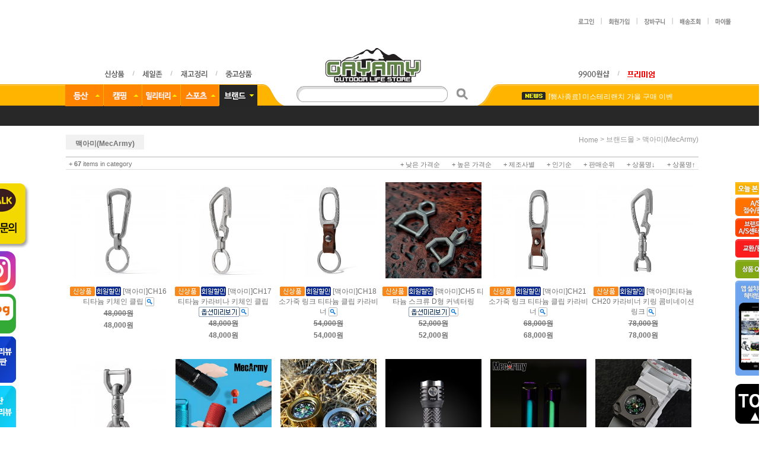

--- FILE ---
content_type: text/html
request_url: http://www.gayamy.co.kr/shop/shopbrand.html?type=M&xcode=977&mcode=005&scode=030
body_size: 49523
content:

<!DOCTYPE html PUBLIC "-//W3C//DTD HTML 4.01//EN" "http://www.w3.org/TR/html4/strict.dtd">
<html>
<head>
<meta http-equiv="CONTENT-TYPE" content="text/html;charset=EUC-KR">
<meta http-equiv="X-UA-Compatible" content="IE=edge" />
<meta name="keywords" content="캠핑텐트, 등산용품, 캠핑용품">

<meta name="referrer" content="no-referrer-when-downgrade" />
<meta name="description" content="브랜드몰 &gt; ㅁ &gt; 맥아미(MecArmy)" />
<meta name="keywords" content="브랜드몰, ㅁ, 맥아미(MecArmy)" />
<meta property="og:type" content="website" />
<meta property="og:url" content="http://www.gayamy.co.kr/shop/shopbrand.html?type=M&xcode=977&mcode=005&scode=030" />
<link rel="canonical" href="http://www.gayamy.co.kr/shop/shopbrand.html?type=M&xcode=977&mcode=005&scode=030">
<link rel="alternate" href="http://www.gayamy.co.kr/m/product_list.html?type=M&xcode=977&mcode=005&scode=030">
<title>가야미</title>

<link type="text/css" rel="stylesheet" href="/shopimages/gayamy/template/work/5089/common.css?r=1630464873" /><!-- Facebook Pixel Code -->
<script>
!function(f,b,e,v,n,t,s)
{if(f.fbq)return;n=f.fbq=function(){n.callMethod?
n.callMethod.apply(n,arguments):n.queue.push(arguments)};
if(!f._fbq)f._fbq=n;n.push=n;n.loaded=!0;n.version='2.0';
n.queue=[];t=b.createElement(e);t.async=!0;
t.src=v;s=b.getElementsByTagName(e)[0];
s.parentNode.insertBefore(t,s)}(window,document,'script',
'https://connect.facebook.net/en_US/fbevents.js');
 fbq('init', '143762912939171'); 
fbq('track', 'PageView');
</script>
<noscript>
 <img height="1" width="1" 
src="https://www.facebook.com/tr?id=143762912939171&ev=PageView
&noscript=1"/>
</noscript>
<!-- End Facebook Pixel Code -->
</head>
<script type="text/javascript" src="//wcs.naver.net/wcslog.js"></script>
<script type="text/javascript">
if (window.wcs) {
    if(!wcs_add) var wcs_add = {};
    wcs_add["wa"] = "s_1f1c310ae1f";
    wcs.inflow('gayamy.co.kr');
    wcs_do();
}
</script>

<body>
<script type="text/javascript" src="/js/jquery-1.7.2.min.js"></script><script type="text/javascript" src="/js/lazyload.min.js"></script>
<script type="text/javascript">
function getCookiefss(name) {
    lims = document.cookie;
    var index = lims.indexOf(name + "=");
    if (index == -1) {
        return null;
    }
    index = lims.indexOf("=", index) + 1; // first character
    var endstr = lims.indexOf(';', index);
    if (endstr == -1) {
        endstr = lims.length; // last character
    }
    return unescape(lims.substring(index, endstr));
}
</script><script type="text/javascript">
var MOBILE_USE = '';
var DESIGN_VIEW = 'PC';
</script><script type="text/javascript" src="/js/flash.js"></script>
<script type="text/javascript" src="/js/neodesign/rightbanner.js"></script>
<script type="text/javascript" src="/js/bookmark.js"></script>
<style type="text/css">

.MS_search_word { }

</style>

<script type="text/javascript" src="/js/jquery.shopbrand.js"></script>

<script type="text/javascript">

var pre_ORBAS = 'A';
var pre_min_amount = '1';
var pre_product_uid = '';
var pre_product_name = '';
var pre_product_price = '';
var pre_option_type = '';
var pre_option_display_type = '';
var pre_optionJsonData = '';
var IS_LOGIN = 'false';
var is_bulk = 'N';
var bulk_arr_info = [];
var pre_min_add_amount = '1';
var pre_max_amount = '100000';

    var is_unify_opt = '1' ? true : false; 
    var pre_baskethidden = 'A';

var is_unify_opt = true;
var ORBAS = 'A';
var min_amount = '1';
var min_add_amount = '1';
var max_amount = '100000';
var product_uid = '';
var product_name = '';
var product_price = '';
var option_type = '';
var option_display_type = '';
var is_dummy = null;
var is_exist = null;
var optionJsonData = '';
var view_member_only_price = '';
var IS_LOGIN = 'false';
var shop_language = 'kor';
var is_bulk = 'N';
var bulk_arr_info = [];
var use_option_limit = '';
var design_view = 'PC';

</script>

<link type="text/css" rel="stylesheet" href="/shopimages/gayamy/template/work/5089/shopbrand.977.css?t=202209151633" />
<div id='blk_scroll_wings'><script type='text/javascript' src='/html/shopRbanner.html?param1=1' ></script></div>
<div id='cherrypicker_scroll'></div>
<div id="wrap">
    
<link type="text/css" rel="stylesheet" href="/shopimages/gayamy/template/work/5089/header.1.css?t=202410092046" />
 <a name="1"></a>
<script language="JavaScript">
  (function($) {
    jQuery(document).ready(function() {
//alert($('title').text());
    // 메뉴 롤오버 및 2차메뉴 처리
    jQuery(".menu a").each(function(){

        var image = jQuery(this).children("img");
        var imgsrc = jQuery(image).attr("src");

        //add mouseOver
        jQuery(this).mouseover(function(){

            jQuery(".menu img").each(function(){
                var off = jQuery(this).attr("src").replace(/_on.gif/,"_off.gif");
                jQuery(this).attr("src",off);
            });

            var on = imgsrc.replace(/_off.gif/,"_on.gif"); 
            jQuery(image).attr("src",on);
            jQuery(".submenu").hide();
            jQuery("#"+jQuery(this).attr("submenu")).show();
        });
    });



    // 2차 메뉴 롤오버 및 3차메뉴 처리
    jQuery(".hd-link li").each(function(){

        //add mouseOver
        jQuery(this).mouseover(function(){
            jQuery(".threemenu").hide();
            jQuery(this).find(".threemenu").show();
            jQuery("#blk_scroll_wings").css("z-index","-1");
        });

        jQuery(this).mouseleave(function(){
            jQuery(this).find(".threemenu").hide();
            jQuery("#blk_scroll_wings").css("z-index","999");
        });

        jQuery(this).find(".threemenu").mouseover(function(){
            jQuery(".threemenu").show();
            jQuery("#blk_scroll_wings").css("z-index","-1");
        });

        jQuery(this).find(".threemenu").mouseleave(function(){
            jQuery(".threemenu").hide();
            jQuery("#blk_scroll_wings").css("z-index","999");
        });
    });


    // 브랜드몰 메뉴처리 별도
    jQuery(".menu3img").mouseleave(function(){
        jQuery("#menu3").hide();
    });
    jQuery("#container").mouseover(function(){
        jQuery("#menu3").show();
    });

    jQuery("#container").mouseleave(function(){
        jQuery("#menu3").hide();
    });

});

// 캠핑용품 카테고리 값 배열
var xmenu2 = new Array("979","980","981","982","983","984","987","988","989","990","991","992","993");

// xcode값
var xcode = (function(n) {
    n = n.replace(/[\[]/, "\\\[").replace(/[\]]/, "\\\]");
    var r = new RegExp("[\\?&]" + n + "=([^&#]*)"),
        s = r.exec(location.search);
    return s == null ? "" : decodeURIComponent(s[1].replace(/\+/g, " "));
})('xcode') || '';

jQuery(window).load(function(){

    if(jQuery.inArray(xcode, xmenu2) > -1) {
        jQuery("#menu2").show();
        jQuery(".menu2img").attr("src", jQuery(".menu2img").attr("src").replace(/_off.gif/,"_on.gif"));
    } else if(xcode == "977") {
        jQuery(".menu3img").attr("src", jQuery(".menu3img").attr("src").replace(/_off.gif/,"_on.gif"));
    } else if($.inArray(xcode, ['020','021','024','028'] ) > -1){
        jQuery("#menu4").show();
        jQuery(".menu4img").attr("src", jQuery(".menu4img").attr("src").replace(/_off.gif/,"_on.gif"));
    } else if($.inArray(xcode, ['011','013','014','052','053','054'] ) > -1){
        jQuery("#menu5").show();
        jQuery(".menu5img").attr("src", jQuery(".menu5img").attr("src").replace(/_off.gif/,"_on.gif"));

    } else {
        jQuery("#menu1").show();
        jQuery(".menu1img").attr("src", jQuery(".menu1img").attr("src").replace(/_off.gif/,"_on.gif"));

    } 
});
})(jQuery);
</script>


<center>
    <tr>
     <!--상단3개배너 숨김   <td><img src="/design/gayamy/phpschool/common/banner2.jpg" width=100% usemap="#banners" border="0" /></td> -->
    </tr>
</center>

<map name="banners" id="banners">

    <area alt="" title="" href="http://www.gayamy.co.kr/shop/page.html?id=2" shape="poly" coords="574,2,10,1,77,88,631,85" style="outline:none;" target="_self" />
    <area alt="" title="" href="https://www.gayamy.co.kr/board/board.html?code=gayamy_board11&page=1&type=v&board_cate=&num1=999511&num2=00000&number=470&lock=N" shape="poly" coords="573,1,635,88,1275,87,1216,0" style="outline:none;" target="_self" />
    <area alt="" title="" href="https://www.gayamy.co.kr/board/board.html?code=gayamy_board2&page=1&type=v&board_cate=&num1=099999&num2=00000&number=262&lock=N&flag=notice" shape="poly" coords="1216,0,1275,88,1853,87,1778,0" style="outline:none;" target="_self" />
</map>
<br><br>

<area shape="rect" coords="0,0,597,88" href="" />

<div id="hdWrap">
    <div id="header">
        <!--<div>
        <ul class="top_banner">
            <li><a href="/shop/shopbrand.html?xcode=055&type=P"><img src="/design/gayamy/phpschool/common/top_banner.jpg" alt="" ></a></li>
        </ul>
    </div>-->
   

    <div style="height:20px;">
        <ul class="hd-link_r">
                        <li><a href="https://www.gayamy.co.kr/shop/member.html?type=login"><img src="/design/gayamy/phpschool/common/top_login.gif" alt="로그인"></a></li>
            <li><img src="/design/gayamy/phpschool/common/top_line1.gif" alt="line"></li>
            <li><a href="https://www.gayamy.co.kr/shop/idinfo.html"><img src="/design/gayamy/phpschool/common/top_join.gif" alt="회원가입"></a></li>
                        <li><img src="/design/gayamy/phpschool/common/top_line1.gif" alt="line"></li>
            <li><a href="/shop/basket.html"><img src="/design/gayamy/phpschool/common/top_cart.gif" alt="장바구니"></a></li>
            <li><img src="/design/gayamy/phpschool/common/top_line1.gif" alt="line"></li>
            <li><a href="https://www.gayamy.co.kr/shop/confirm_login.html?type=myorder"><img src="/design/gayamy/phpschool/common/top_order.gif" alt="주문조회"></a></li>
            <li><img src="/design/gayamy/phpschool/common/top_line1.gif" alt="line"></li>
            <li><a href="https://www.gayamy.co.kr/shop/member.html?type=mynewmain"><img src="/design/gayamy/phpschool/common/top_mymall.gif" alt="마이몰"></a></li>
        </ul>

    </div><br><br>

    <div>
        <ul class="hd-link_l" style="height:20px; padding:40px 0 0 130px;">
            <li><a href="/shop/shopbrand.html?xcode=537&type=P"><img src="/design/gayamy/phpschool/common/top_new.gif" alt="신상품"></a></li>
            <li><img src="/design/gayamy/phpschool/common/top_line2.gif" alt="line"></li>
            <li><a href="/shop/shopbrand.html?xcode=525&type=Y"><img src="/design/gayamy/phpschool/common/top_salezone.gif" alt="세일존"></a></li>
            <li><img src="/design/gayamy/phpschool/common/top_line2.gif" alt="line"></li>
            <li><a href="/shop/shopbrand.html?xcode=930&type=P"><img src="/design/gayamy/phpschool/common/top_weeksale.gif" alt="위클리세일"></a></li>
            <li><img src="/design/gayamy/phpschool/common/top_line2.gif" alt="line"></li>
            <li><a href="/shop/shopbrand.html?xcode=009&type=Y"><img src="/design/gayamy/phpschool/common/top_used.gif" alt="중고상품"></a></li>
        </ul>

        <ul class="hd-link_r" style="height:20px; padding:40px 130px 0 0;">
            <li><a href="/shop/shopbrand.html?xcode=613&type=P"><img src="/design/gayamy/phpschool/common/top_9900.gif" alt="9900원샵"></a></li>
            <li><img src="/design/gayamy/phpschool/common/top_line2.gif" alt="line"></li>
            <li><a href="/shop/shopbrand.html?xcode=149&type=O"><img src="http://gayamy.jpg2.kr/html/main/gayamy/premium_market.png" alt="프리미엄마켓"></a></li>
        </ul>
         
      <div class="hd-logo">
<span style="padding-right:150px;"><a href="/index.html"><img src="/design/gayamy/phpschool/common/logo.jpg"></a></span>
</div>
    </div>



</div><!-- #header -->

</div><!-- #hdWrap -->

<div id="hdMenu">
    <div id="hd-menu">

        <ul class="hd-cate">
            <li class="menu"><a href="#none" submenu="menu1"><img src="/design/gayamy/phpschool/menu/menu1_off.gif" class="menu1img" alt="menu1"></a></li>
            <li class="menu"><a href="#none" submenu="menu2"><img src="/design/gayamy/phpschool/menu/menu2_off.gif" class="menu2img" alt="menu2"></a></li>
            <li class="menu"><a href="#none" submenu="menu5"><img src="/design/gayamy/phpschool/menu/menu5_off.gif" class="menu5img" alt="menu5"></a></li>
            <li class="menu"><a href="#none" submenu="menu4"><img src="/design/gayamy/phpschool/menu/menu4_off.gif" class="menu4img" alt="menu4"></a></li>

            <li class="menu"><a href="#none" submenu="menu3"><img src="/design/gayamy/phpschool/menu/menu3_off.gif" class="menu3img" alt="menu3"></a></li>
        </ul>

        <div id='menu1' class="submenu">
            <ul class="hd-link">
                <li>
                    <a href="/shop/shopbrand.html?xcode=501&type=Y"><img src="/design/gayamy/phpschool/menu/menu1_1.gif" alt="남성의류"></a>
                    <ul class="threemenu" style="left: -47px">
                        <li><a href="/shop/shopbrand.html?xcode=501&mcode=001&type=Y">고어텍스/방수자켓</a></li>
                        <li><a href="/shop/shopbrand.html?xcode=501&mcode=015&type=Y">방풍/보온자켓</a></li>
                        <li><a href="/shop/shopbrand.html?xcode=501&mcode=005&type=Y">다운/패딩 자켓</a></li>
                        <li><a href="/shop/shopbrand.html?xcode=501&mcode=004&type=Y">보온자켓</a></li>
                        <li><a href="/shop/shopbrand.html?xcode=501&mcode=003&type=Y">방풍자켓</a></li>
                        <li><a href="/shop/shopbrand.html?xcode=501&mcode=007&type=Y">조끼</a></li>
                        <li><a href="/shop/shopbrand.html?xcode=501&mcode=014&type=Y">남방</a></li>
                        <li><a href="/shop/shopbrand.html?xcode=501&type=N&mcode=006">스웨터</a></li>
                        <li><a href="/shop/shopbrand.html?xcode=501&mcode=010&type=Y">긴팔셔츠</a></li>
                        <li><a href="/shop/shopbrand.html?xcode=501&mcode=011&type=Y">반팔셔츠</a></li>
                        <li><a href="/shop/shopbrand.html?xcode=501&mcode=008&type=Y">긴바지</a></li>
                        <li><a href="/shop/shopbrand.html?xcode=501&mcode=009&type=Y">반바지</a></li>
                        <li><a href="/shop/shopbrand.html?xcode=501&mcode=012&type=Y">내의 상의</a></li>
                        <li><a href="/shop/shopbrand.html?xcode=501&mcode=013&type=Y">내의 하의</a></li>
                        <li><a href="/shop/shopbrand.html?xcode=501&type=N&mcode=002">슈트</a></li>
                        <li><a href="/shop/shopbrand.html?xcode=501&mcode=016&type=Y">아동 의류</a></li>

                    </ul>
                </li>
                <li><a href="/shop/shopbrand.html?xcode=502&type=Y"><img src="/design/gayamy/phpschool/menu/menu1_2.gif" alt="여성의류"></a>
                    <ul class="threemenu" style="left: -47px">
                        <li><a href="/shop/shopbrand.html?xcode=502&mcode=001&type=Y">고어텍스/방수자켓</a></li>
                        <li><a href="/shop/shopbrand.html?xcode=502&mcode=002&type=Y">방풍/보온자켓</a></li>
                        <li><a href="/shop/shopbrand.html?xcode=502&mcode=006&type=Y">다운/패딩 자켓</a></li>
                        <li><a href="/shop/shopbrand.html?xcode=502&mcode=004&type=Y">보온자켓</a></li>
                        <li><a href="/shop/shopbrand.html?xcode=502&mcode=015&type=Y">방풍자켓</a></li>
                        <li><a href="/shop/shopbrand.html?xcode=502&mcode=009&type=Y">조끼</a></li>
                        <li><a href="/shop/shopbrand.html?xcode=502&mcode=014&type=Y">남방</a></li>
                        <li><a href="/shop/shopbrand.html?xcode=501&mcode=006&type=Y">스웨터</a></li>
                        <li><a href="/shop/shopbrand.html?xcode=502&mcode=008&type=Y">긴팔셔츠</a></li>
                        <li><a href="/shop/shopbrand.html?xcode=502&mcode=007&type=Y">반팔셔츠</a></li>
                        <li><a href="/shop/shopbrand.html?xcode=502&mcode=010&type=Y">긴바지</a></li>
                        <li><a href="/shop/shopbrand.html?xcode=502&mcode=011&type=Y">반바지</a></li>
                        <li><a href="/shop/shopbrand.html?xcode=502&type=N&mcode=017">스커트</a></li>
                        <li><a href="/shop/shopbrand.html?xcode=502&mcode=012&type=Y">내의 상의</a></li>
                        <li><a href="/shop/shopbrand.html?xcode=502&mcode=013&type=Y">내의 하의</a></li>
                        <li><a href="/shop/shopbrand.html?xcode=502&type=N&mcode=003">슈트</a></li>
                        <li><a href="/shop/shopbrand.html?xcode=502&mcode=016&type=Y">아동 의류</a></li>

                    </ul>
                </li>
                <li><a href="/shop/shopbrand.html?xcode=500&type=Y"><img src="/design/gayamy/phpschool/menu/menu1_3.gif" alt="의류소품"></a>
                    <ul class="threemenu" style="left: -47px">
                        <li><a href="/shop/shopbrand.html?xcode=500&mcode=016&type=Y">모자</a></li>
                        <li><a href="/shop/shopbrand.html?xcode=500&mcode=014&type=Y">버프</a></li>
                        <li><a href="/shop/shopbrand.html?xcode=500&mcode=010&type=Y">장갑</a></li>
                        <li><a href="/shop/shopbrand.html?xcode=500&mcode=008&type=Y">바라클라바/마스크</a></li>
                        <li><a href="/shop/shopbrand.html?xcode=500&mcode=012&type=Y">머플러/넥게이터</a></li>
                        <li><a href="/shop/shopbrand.html?xcode=500&mcode=013&type=Y">헤어밴드/이어밴드/귀마개</a></li>
                        <li><a href="/shop/shopbrand.html?xcode=500&mcode=009&type=Y">타월/스카프</a></li>
                        <li><a href="/shop/shopbrand.html?xcode=500&mcode=005&type=Y">양말/토시</a></li>
                        <li><a href="/shop/shopbrand.html?xcode=500&mcode=001&type=Y">벨트</a></li>
                        <li><a href="/shop/shopbrand.html?xcode=500&mcode=006&type=Y">우의/판초</a></li>
                        <li><a href="/shop/shopbrand.html?xcode=500&mcode=002&type=Y">기타용품</a></li>
                    </ul>
                </li>
                <li><a href="/shop/shopbrand.html?xcode=499&type=Y"><img src="/design/gayamy/phpschool/menu/menu1_4.gif" alt="등산화"></a>
                    <ul class="threemenu" style="left: -52px">
                        <li><a href="/shop/shopbrand.html?xcode=499&mcode=002&type=Y">장거리 산행용</a></li>
                        <li><a href="/shop/shopbrand.html?xcode=499&mcode=011&type=Y">중거리 산행용</a></li>
                        <li><a href="/shop/shopbrand.html?xcode=499&mcode=003&type=Y">단거리 산행용</a></li>
                        <li><a href="/shop/shopbrand.html?xcode=499&mcode=001&type=Y">어프로치화/릿지화</a></li>
                        <li><a href="/shop/shopbrand.html?xcode=499&mcode=012&type=Y">트레일 런닝화</a></li>
                        <li><a href="/shop/shopbrand.html?xcode=499&mcode=013&type=Y">캐주얼화</a></li>
                        <li><a href="/shop/shopbrand.html?xcode=499&mcode=014&type=Y">스니커즈/옥스포드화</a></li>
                        <li><a href="/shop/shopbrand.html?xcode=499&mcode=005&type=Y">암벽화</a></li>
                        <li><a href="/shop/shopbrand.html?xcode=499&mcode=008&type=Y">빙벽화</a></li>
                        <li><a href="/shop/shopbrand.html?xcode=499&mcode=009&type=Y">방한화(설상화)</a></li>
                        <li><a href="/shop/shopbrand.html?xcode=499&mcode=015&type=Y">전술화</a></li>
                        <li><a href="/shop/shopbrand.html?xcode=499&mcode=006&type=Y">아쿠아 슈즈</a></li>
                        <li><a href="/shop/shopbrand.html?xcode=499&mcode=007&type=Y">아웃도어 샌들</a></li>
                        <li><a href="/shop/shopbrand.html?xcode=499&mcode=010&type=Y">아동용 등산화</a></li>
                        <li><a href="/shop/shopbrand.html?xcode=499&type=N&mcode=004">안전화</a></li>
                        <li><a href="/shop/shopbrand.html?xcode=499&type=N&mcode=016">장화</a></li>
                    </ul>
                </li>
                
                
                
                
                
                <li><a href="/shop/shopbrand.html?xcode=703&type=Y"><img src="/design/gayamy/phpschool/menu/menu1_5.gif" alt="등산화소품"></a>
                    <ul class="threemenu" style="left: -43px">
                        <li><a href="/shop/shopbrand.html?xcode=703&mcode=001&type=Y">등산화케이스</a></li>
                        <li><a href="/shop/shopbrand.html?xcode=703&mcode=003&type=Y">깔창</a></li>
                        <li><a href="/shop/shopbrand.html?xcode=703&mcode=004&type=Y">보호대</a></li>
                        <li><a href="/shop/shopbrand.html?xcode=703&mcode=006&type=Y">스패츠</a></li>
                        <li><a href="/shop/shopbrand.html?xcode=703&mcode=005&type=Y">아이젠</a></li>
                        <li><a href="/shop/shopbrand.html?xcode=703&mcode=007&type=Y">기타용품</a></li>
                    </ul>
                </li>
                <li><a href="/shop/shopbrand.html?xcode=498&type=Y"><img src="/design/gayamy/phpschool/menu/menu1_6.gif" alt="배낭"></a>
                    <ul class="threemenu" style="left: -58px">
                        <li><a href="/shop/shopbrand.html?xcode=498&mcode=010&type=Y">80리터 이상</a></li>
                        <li><a href="/shop/shopbrand.html?xcode=498&mcode=004&type=Y">60~79리터</a></li>
                        <li><a href="/shop/shopbrand.html?xcode=498&mcode=008&type=Y">50~59리터</a></li>
                        <li><a href="/shop/shopbrand.html?xcode=498&mcode=003&type=Y">40~49리터</a></li>
                        <li><a href="/shop/shopbrand.html?xcode=498&mcode=002&type=Y">30~39리터</a></li>
                        <li><a href="/shop/shopbrand.html?xcode=498&mcode=001&type=Y">21~29리터</a></li>
                        <li><a href="/shop/shopbrand.html?xcode=498&mcode=007&type=Y">20리터이하</a></li>
                        <li><a href="/shop/shopbrand.html?xcode=498&mcode=005&type=Y">MTB/런닝</a></li>
                        <li><a href="/shop/shopbrand.html?xcode=498&mcode=009&type=Y">데이팩</a></li>
                        <li><a href="/shop/shopbrand.html?xcode=498&mcode=006&type=Y">더플백/여행용 캐리어</a></li>
                        <li><a href="/shop/shopbrand.html?xcode=498&mcode=012&type=Y">아동용</a></li>
                    </ul>
                </li>
                <li><a href="/shop/shopbrand.html?xcode=704&type=Y"><img src="/design/gayamy/phpschool/menu/menu1_7.gif" alt="배낭소품"></a>
                    <ul class="threemenu" style="left: -49px">
                        <li><a href="/shop/shopbrand.html?xcode=704&mcode=005&type=Y">메신저백</a></li>
                        <li><a href="/shop/shopbrand.html?xcode=704&mcode=002&type=Y">카메라백/노트북가방</a></li>
                        <li><a href="/shop/shopbrand.html?xcode=704&mcode=001&type=Y">크로스백/슬링백</a></li>
                        <li><a href="/shop/shopbrand.html?xcode=704&mcode=016&type=Y">토트백</a></li>
                        <li><a href="/shop/shopbrand.html?xcode=704&mcode=017&type=Y">숄더백</a></li>                       
                        <li><a href="/shop/shopbrand.html?xcode=704&mcode=003&type=Y">힙쌕/허리쌕</a></li>
                        <li><a href="/shop/shopbrand.html?xcode=704&mcode=007&type=Y">멀티쌕/메쉬팩</a></li>
                        <li><a href="/shop/shopbrand.html?xcode=704&mcode=015&type=Y">디팩/하드팩</a></li>
                        <li><a href="/shop/shopbrand.html?xcode=704&mcode=006&type=Y">드라이백</a></li>
                        <li><a href="/shop/shopbrand.html?xcode=704&mcode=013&type=Y">세면백</a></li>
                        <li><a href="/shop/shopbrand.html?xcode=704&mcode=004&type=Y">지갑/복대/목걸이지갑</a></li>
                        <li><a href="/shop/shopbrand.html?xcode=704&mcode=014&type=Y">방수케이스</a></li>
                        <li><a href="/shop/shopbrand.html?xcode=704&mcode=012&type=Y">파우치/폰케이스</a></li>
                        <li><a href="/shop/shopbrand.html?xcode=704&mcode=008&type=Y">배낭커버</a></li>
                        <li><a href="/shop/shopbrand.html?xcode=704&mcode=009&type=Y">구급낭</a></li>
                        <li><a href="/shop/shopbrand.html?xcode=704&mcode=010&type=Y">자물쇠</a></li>
                        <li><a href="/shop/shopbrand.html?xcode=704&mcode=011&type=Y">기타용품</a></li>
                    </ul>
                </li>
                <li><a href="/shop/shopbrand.html?xcode=494&type=Y"><img src="/design/gayamy/phpschool/menu/menu1_8.gif" alt="스틱/운행장비"></a>
                    <ul class="threemenu" style="left: -34px">
                        <li><a href="/shop/shopbrand.html?xcode=494&mcode=007&type=Y">스틱</a></li>
                        <li><a href="/shop/shopbrand.html?xcode=494&type=N&mcode=011">노르딕워킹</a></li>
                        <li><a href="/shop/shopbrand.html?xcode=494&mcode=002&type=Y">나침반/온도계</a></li>
                        <li><a href="/shop/shopbrand.html?xcode=494&mcode=012&type=Y">고도/풍속/거리계</a></li>
                        <li><a href="/shop/shopbrand.html?xcode=494&mcode=003&type=Y">GPS</a></li>
                        <li><a href="/shop/shopbrand.html?xcode=494&mcode=004&type=Y">무전기</a></li>
                        <li><a href="/shop/shopbrand.html?xcode=494&mcode=005&type=Y">만보계</a></li>
                        <li><a href="/shop/shopbrand.html?xcode=494&mcode=008&type=Y">광학기기</a></li>
                        <li><a href="/shop/shopbrand.html?xcode=494&mcode=010&type=Y">지도케이스</a></li>
                        <li><a href="/shop/shopbrand.html?xcode=494&mcode=006&type=Y">기타용품</a></li>

                    </ul>
                </li>
                <li><a href="/shop/shopbrand.html?xcode=493&type=Y"><img src="/design/gayamy/phpschool/menu/menu1_9.gif" alt="등반장비"></a>
                    <ul class="threemenu" style="left: -47px">
                        <li><a href="/shop/shopbrand.html?xcode=493&mcode=001&type=Y">등반용 로프</a></li>
                        <li><a href="/shop/shopbrand.html?xcode=493&mcode=025&type=Y">산업용 로프</a></li>
                        <li><a href="/shop/shopbrand.html?xcode=493&mcode=002&type=Y">코드/테이프/퀵드로 슬링</a></li>
                        <li><a href="/shop/shopbrand.html?xcode=493&mcode=009&type=Y">헬멧</a></li>
                        <li><a href="/shop/shopbrand.html?xcode=493&mcode=003&type=Y">안전벨트</a></li>
                        <li><a href="/shop/shopbrand.html?xcode=493&mcode=015&type=Y">기어렉</a></li>
                        <li><a href="/shop/shopbrand.html?xcode=493&mcode=004&type=Y">등강기</a></li>
                        <li><a href="/shop/shopbrand.html?xcode=493&mcode=016&type=Y">하강기/빌레이장비</a></li>
                        <li><a href="/shop/shopbrand.html?xcode=493&mcode=007&type=Y">퀵드로 세트</a></li>
                        <li><a href="/shop/shopbrand.html?xcode=493&mcode=006&type=Y">잠금비너</a></li>
                        <li><a href="/shop/shopbrand.html?xcode=493&mcode=018&type=Y">스트레이트비너</a></li>
                        <li><a href="/shop/shopbrand.html?xcode=493&mcode=010&type=Y">벤트비너</a></li>
                        <li><a href="/shop/shopbrand.html?xcode=493&mcode=027&type=Y">와이어비너</a></li>
                        <li><a href="/shop/shopbrand.html?xcode=493&mcode=011&type=Y">오형비너</a></li>
                        <li><a href="/shop/shopbrand.html?xcode=493&mcode=005&type=Y">캠/프렌드</a></li>
                        <li><a href="/shop/shopbrand.html?xcode=493&mcode=017&type=Y">너트/스토퍼/피톤/하켄</a></li>
                        <li><a href="/shop/shopbrand.html?xcode=493&mcode=023&type=Y">확보줄/피피훅/줄사다리</a></li>
                        <li><a href="/shop/shopbrand.html?xcode=493&mcode=029&type=Y">랜야드/충격흡수장비</a></li>
                        <li><a href="/shop/shopbrand.html?xcode=493&mcode=012&type=Y">도르래/스위벨/장비걸이판</a></li>
                        <li><a href="/shop/shopbrand.html?xcode=493&mcode=014&type=Y">빅월장비</a></li>
                        <li><a href="/shop/shopbrand.html?xcode=493&mcode=028&type=Y">구조키트</a></li>
                        <li><a href="/shop/shopbrand.html?xcode=493&mcode=019&type=Y">홀링백/로프백/포타렛지</a></li>
                        <li><a href="/shop/shopbrand.html?xcode=493&mcode=013&type=Y">쵸크/쵸크백</a></li>
                        <li><a href="/shop/shopbrand.html?xcode=493&mcode=020&type=Y">바일/피켈</a></li>
                        <li><a href="/shop/shopbrand.html?xcode=493&mcode=021&type=Y">스크류</a></li>
                        <li><a href="/shop/shopbrand.html?xcode=493&mcode=022&type=Y">크램폰</a></li>
                        <li><a href="/shop/shopbrand.html?xcode=493&mcode=024&type=Y">빙벽용소품</a></li>
                        <li><a href="/shop/shopbrand.html?xcode=493&mcode=026&type=Y">인공홀드</a></li>
                        <li><a href="/shop/shopbrand.html?xcode=493&type=N&mcode=030">수목장비</a></li>
                        <li><a href="/shop/shopbrand.html?xcode=493&mcode=008&type=Y">기타용품</a></li>
                    </ul>
                </li>
                <li><a href="/shop/shopbrand.html?xcode=863&type=Y"><img src="/design/gayamy/phpschool/menu/menu1_10.gif" alt="광학기기"></a>
                    <ul class="threemenu" style="left: -47px">
                        <li><a href="/shop/shopbrand.html?xcode=863&mcode=001&type=Y">쌍안경</a></li>
                        <li><a href="/shop/shopbrand.html?xcode=863&mcode=002&type=Y">천체망원경</a></li>
                        <li><a href="/shop/shopbrand.html?xcode=863&mcode=003&type=Y">천문대</a></li>
                        <li><a href="/shop/shopbrand.html?xcode=863&mcode=004&type=Y">망원경/스코프</a></li>
                        <li><a href="/shop/shopbrand.html?xcode=863&mcode=005&type=Y">야간 관측장비</a></li>
                        <li><a href="/shop/shopbrand.html?xcode=863&mcode=006&type=Y">조준경</a></li>
                        <li><a href="/shop/shopbrand.html?xcode=863&mcode=007&type=Y">현미경</a></li>
                        <li><a href="/shop/shopbrand.html?xcode=863&mcode=008&type=Y">장거리 관측</a></li>
                        <li><a href="/shop/shopbrand.html?xcode=863&mcode=009&type=Y">잠망경</a></li>
                        <li><a href="/shop/shopbrand.html?xcode=863&mcode=010&type=Y">거리 측정기</a></li>
                        <li><a href="/shop/shopbrand.html?xcode=863&mcode=011&type=Y">탄도 측정기</a></li>
                        <li><a href="/shop/shopbrand.html?xcode=863&mcode=012&type=Y">기상 측정기</a></li>
                        <li><a href="/shop/shopbrand.html?xcode=863&mcode=013&type=Y">경사계</a></li>
                        <li><a href="/shop/shopbrand.html?xcode=863&mcode=014&type=Y">적도의/삼각대</a></li>
                        <li><a href="/shop/shopbrand.html?xcode=863&mcode=015&type=Y">촬영용품</a></li>
                        <li><a href="/shop/shopbrand.html?xcode=863&mcode=016&type=Y">가방/케이스</a></li>
                        <li><a href="/shop/shopbrand.html?xcode=863&mcode=017&type=Y">관리 및 청소용품</a></li>
                        <li><a href="/shop/shopbrand.html?xcode=863&mcode=019&type=Y">카메라/카메라 기타용품</a></li>
                        <li><a href="/shop/shopbrand.html?xcode=863&mcode=018&type=Y">관련 악세사리</a></li>
                    </ul>
                </li>
                <li><a href="/shop/shopbrand.html?xcode=492&type=Y"><img src="/design/gayamy/phpschool/menu/menu1_11.gif" alt="멀티툴/나이프"></a>
                    <ul class="threemenu" style="left: -34px">
                        <li><a href="/shop/shopbrand.html?xcode=492&mcode=001&type=Y">멀티 플라이어</a></li>
                        <li><a href="/shop/shopbrand.html?xcode=492&mcode=002&type=Y">멀티 툴</a></li>
                        <li><a href="/shop/shopbrand.html?xcode=492&mcode=003&type=Y">접이식 나이프(클래식)</a></li>
                        <li><a href="/shop/shopbrand.html?xcode=492&mcode=006&type=Y">접이식 나이프(현대식)</a></li>
                        <li><a href="/shop/shopbrand.html?xcode=492&mcode=007&type=Y">고정식 나이프(클래식)</a></li>
                        <li><a href="/shop/shopbrand.html?xcode=492&mcode=008&type=Y">고정식 나이프(현대식)</a></li>
                        <li><a href="/shop/shopbrand.html?xcode=492&mcode=009&type=Y">자동 나이프</a></li>
                        <li><a href="/shop/shopbrand.html?xcode=492&mcode=010&type=Y">주방용 나이프</a></li>
                        <li><a href="/shop/shopbrand.html?xcode=492&mcode=011&type=Y">포켓형 나이프</a></li>
                        <li><a href="/shop/shopbrand.html?xcode=492&mcode=005&type=Y">도끼/톱/삽/망치/정글도</a></li>
                        <li><a href="/shop/shopbrand.html?xcode=492&mcode=012&type=Y">정원관리용</a></li>
                        <li><a href="/shop/shopbrand.html?xcode=492&mcode=014&type=Y">샤프너</a></li>
                        <li><a href="/shop/shopbrand.html?xcode=492&mcode=013&type=Y">와인오프너</a></li>
                        <li><a href="/shop/shopbrand.html?xcode=492&mcode=004&type=Y">기타용품</a></li>

                    </ul>
                </li>
                <li><a href="/shop/shopbrand.html?xcode=490&type=Y"><img src="/design/gayamy/phpschool/menu/menu1_12.gif" alt="시계"></a>
                    <ul class="threemenu" style="left: -59px">
                        <li><a href="/shop/shopbrand.html?xcode=490&type=N&mcode=006">코로스</a></li>
                        <li><a href="/shop/shopbrand.html?xcode=490&mcode=002&type=Y">순토</a></li>
                        <li><a href="/shop/shopbrand.html?xcode=490&mcode=004&type=Y">바리고</a></li>
                        <li><a href="/shop/shopbrand.html?xcode=490&mcode=005&type=Y">MTM</a></li>
                        <li><a href="/shop/shopbrand.html?xcode=490&mcode=011&type=Y">기타브랜드</a></li>
                        <li><a href="/shop/shopbrand.html?xcode=490&mcode=001&type=Y">기타용품</a></li>
                    </ul>
                </li>
                <li><a href="/shop/shopbrand.html?xcode=491&type=Y"><img src="/design/gayamy/phpschool/menu/menu1_13.gif" alt="선글라스/고글"></a>
                    <ul class="threemenu" style="left: -34px">
                        <li><a href="/shop/shopbrand.html?xcode=491&mcode=005&type=Y">오클리 선글라스</a></li>
                        <li><a href="/shop/shopbrand.html?xcode=491&mcode=015&type=Y">카로프 선글라스</a></li>
                        <li><a href="/shop/shopbrand.html?xcode=491&mcode=009&type=Y">루디프로젝트</a></li>
                        <li><a href="/shop/shopbrand.html?xcode=977&mcode=011&scode=113&type=X">캠프아이웨어</a></li>
               
                        <li><a href="/shop/shopbrand.html?xcode=491&type=N&mcode=013">브이쿨</a></li>

                        <li><a href="/shop/shopbrand.html?xcode=491&type=N&mcode=008">썬스키</a></li>
                          <li><a href="/shop/shopbrand.html?xcode=491&type=N&mcode=004">줄보</a></li>
                        <li><a href="/shop/shopbrand.html?xcode=491&type=N&mcode=012">스미스옵틱스</a></li>
                        <li><a href="/shop/shopbrand.html?xcode=491&type=N&mcode=016">블리츠</a></li>
                        <li><a href="/shop/shopbrand.html?xcode=491&type=N&mcode=001">가젤</a></li>
                       <li><a href="/shop/shopbrand.html?xcode=977&mcode=007&scode=068&type=X">솔로</a></li>
                        <li><a href="/shop/shopbrand.html?xcode=491&type=N&mcode=006">기타브랜드</a></li>
                        <li><a href="/shop/shopbrand.html?xcode=491&mcode=002&type=Y">기타용품</a></li>

                    </ul>
                </li>
                <li><a href="/shop/shopbrand.html?xcode=489&type=Y"><img src="/design/gayamy/phpschool/menu/menu1_14.gif" alt="등산악세사리"></a>
                    <ul class="threemenu" style="left: -37px">
                        <li><a href="/shop/shopbrand.html?xcode=489&mcode=004&type=Y">도서</a></li>
                        <li><a href="/shop/shopbrand.html?xcode=489&mcode=009&type=Y">우산</a></li>
                        <li><a href="/shop/shopbrand.html?xcode=489&type=N&mcode=011">지포</a></li>
                       <li><a href="/shop/shopbrand.html?xcode=489&mcode=008&type=Y">라이터/미니토치</a></li>
                        <li><a href="/shop/shopbrand.html?xcode=489&mcode=003&type=Y">열쇠고리</a></li>
                        <li><a href="/shop/shopbrand.html?xcode=489&mcode=007&type=Y">미니 카라비너</a></li>
                        <li><a href="/shop/shopbrand.html?xcode=489&mcode=006&type=Y">호루라기/휘슬/종</a></li>
                        <li><a href="/shop/shopbrand.html?xcode=489&mcode=010&type=Y">패치/배지/스티커</a></li>
                        <li><a href="/shop/shopbrand.html?xcode=489&type=N&mcode=014">목걸이/귀걸이</a></li>
                        <li><a href="/shop/shopbrand.html?xcode=489&mcode=013&type=Y">파라코드 팔찌</a></li>
                        <li><a href="/shop/shopbrand.html?xcode=489&mcode=005&type=Y">손난로/핫패드/연료</a></li>
                        <li><a href="/shop/shopbrand.html?xcode=489&type=N&mcode=012">수선킷/방수제/세정제</a></li>
                        <li><a href="/shop/shopbrand.html?xcode=489&mcode=002&type=Y">기타용품</a></li>
           
                    </ul>
                </li>
            </ul>
        </div>

        <div id='menu2' class="submenu">
            <ul class="hd-link">
                <li><a href="/shop/shopbrand.html?xcode=979&type=Y"><img src="/design/gayamy/phpschool/menu/menu2_1.gif" alt="텐트/타프"></a>
                    <ul class="threemenu" style="left: -47px">
                        <li><a href="/shop/shopbrand.html?xcode=979&type=N&mcode=019">루프탑 텐트</a></li>
                        <li><a href="/shop/shopbrand.html?xcode=979&mcode=001&type=Y">거실형 텐트</a></li>
                        <li><a href="/shop/shopbrand.html?xcode=979&mcode=002&type=Y">원룸 텐트</a></li>
                        <li><a href="/shop/shopbrand.html?xcode=979&mcode=003&type=Y">2룸 텐트</a></li>
                        <li><a href="/shop/shopbrand.html?xcode=979&mcode=004&type=Y">티피 텐트</a></li>
                        <li><a href="/shop/shopbrand.html?xcode=979&mcode=006&type=Y">쉘터/그늘막/모기장</a></li>
                       <li><a href="/shop/shopbrand.html?xcode=979&type=Y">이너텐트</a></li>
                        <li><a href="/shop/shopbrand.html?xcode=979&mcode=005&type=Y">팝업 텐트/보조 텐트</a></li>
                        <li><a href="/shop/shopbrand.html?xcode=979&mcode=007&type=Y">알파인 텐트(1~2인용)</a></li>
                        <li><a href="/shop/shopbrand.html?xcode=979&mcode=008&type=Y">알파인 텐트(3인 이상)</a></li>
                        <li><a href="/shop/shopbrand.html?xcode=979&mcode=009&type=Y">베스티블</a></li>
                        <li><a href="/shop/shopbrand.html?xcode=979&mcode=010&type=Y">렉타 타프(사각)</a></li>
                        <li><a href="/shop/shopbrand.html?xcode=979&mcode=011&type=Y">헥사 타프(육각)</a></li>
                        <li><a href="/shop/shopbrand.html?xcode=979&mcode=012&type=Y">알파인 타프(미니)</a></li>
                        <li><a href="/shop/shopbrand.html?xcode=979&mcode=013&type=Y">스크린/사이드월/프론트월</a></li>
                        <li><a href="/shop/shopbrand.html?xcode=979&mcode=014&type=Y">그라운드 시트(캠핑용)</a></li>
                        <li><a href="/shop/shopbrand.html?xcode=979&mcode=015&type=Y">그라운드 시트(알파인용)</a></li>
                        <li><a href="/shop/shopbrand.html?xcode=979&mcode=016&type=Y">루프/터널/TPU/어닝/플라이</a></li>
                        <li><a href="/shop/shopbrand.html?xcode=979&mcode=017&type=Y">폴대/텐트팩</a></li>
                        <li><a href="/shop/shopbrand.html?xcode=979&mcode=018&type=Y">스트링/스토퍼/해머</a></li>
                        <li><a href="/shop/shopbrand.html?xcode=979&mcode=020&type=Y">기타용품</a></li>
                    </ul>
                </li>
                <li><a href="/shop/shopbrand.html?xcode=980&type=Y"><img src="/design/gayamy/phpschool/menu/menu2_2.gif" alt="침낭/메트리스"></a>
                    <ul class="threemenu" style="left: -36px">
                        <li><a href="/shop/shopbrand.html?xcode=980&mcode=001&type=Y">동계용 침낭</a></li>
                        <li><a href="/shop/shopbrand.html?xcode=980&mcode=002&type=Y">춘추용 침낭</a></li>
                        <li><a href="/shop/shopbrand.html?xcode=980&mcode=003&type=Y">하계용 침낭</a></li>
                        <li><a href="/shop/shopbrand.html?xcode=980&mcode=004&type=Y">텐트 이너매트/이너 카페트</a></li>
                        <li><a href="/shop/shopbrand.html?xcode=980&mcode=006&type=Y">1인용 에어매트</a></li>
                        <li><a href="/shop/shopbrand.html?xcode=980&mcode=005&type=Y">2인 이상 에어매트</a></li>
                        <li><a href="/shop/shopbrand.html?xcode=980&mcode=007&type=Y">발포 매트/폼매트/레저 시트</a></li>
                        <li><a href="/shop/shopbrand.html?xcode=980&mcode=009&type=Y">난방 매트</a></li>
                        <li><a href="/shop/shopbrand.html?xcode=980&mcode=010&type=Y">비비색/침낭커버</a></li>
                        <li><a href="/shop/shopbrand.html?xcode=980&mcode=011&type=Y">침낭라이너</a></li>
                        <li><a href="/shop/shopbrand.html?xcode=980&mcode=012&type=Y">베개/방석</a></li>
                        <li><a href="/shop/shopbrand.html?xcode=980&mcode=013&type=Y">압축쌕/망사주머니</a></li>
                        <li><a href="/shop/shopbrand.html?xcode=980&mcode=014&type=Y">텐트 슈즈/담요</a></li>
                        <li><a href="/shop/shopbrand.html?xcode=980&mcode=015&type=Y">기타용품</a></li>
                    </ul>
                </li>
                <li><a href="/shop/shopbrand.html?xcode=981&type=Y"><img src="/design/gayamy/phpschool/menu/menu2_3.gif" alt="캠핑퍼니처"></a>
                    <ul class="threemenu" style="left: -45px">
                        <li><a href="/shop/shopbrand.html?xcode=981&mcode=001&type=Y">조립식 테이블(IGT)</a></li>
                        <li><a href="/shop/shopbrand.html?xcode=981&mcode=002&type=Y">우드 테이블</a></li>
                        <li><a href="/shop/shopbrand.html?xcode=981&mcode=003&type=Y">폴딩 테이블</a></li>
                        <li><a href="/shop/shopbrand.html?xcode=981&mcode=004&type=Y">롤 테이블</a></li>
                        <li><a href="/shop/shopbrand.html?xcode=981&mcode=005&type=Y">키친 테이블</a></li>
                        <li><a href="/shop/shopbrand.html?xcode=981&mcode=006&type=Y">화로 테이블</a></li>
                        <li><a href="/shop/shopbrand.html?xcode=981&mcode=007&type=Y">미니 테이블</a></li>
                        <li><a href="/shop/shopbrand.html?xcode=981&mcode=008&type=Y">수납장/선반</a></li>
                        <li><a href="/shop/shopbrand.html?xcode=981&mcode=009&type=Y">릴렉스 체어</a></li>
                        <li><a href="/shop/shopbrand.html?xcode=981&mcode=010&type=Y">폴딩 체어</a></li>
                        <li><a href="/shop/shopbrand.html?xcode=981&mcode=011&type=Y">로우 체어</a></li>
                        <li><a href="/shop/shopbrand.html?xcode=981&mcode=012&type=Y">미니/그라운드 체어</a></li>
                        <li><a href="/shop/shopbrand.html?xcode=981&mcode=013&type=Y">야전침대</a></li>
                        <li><a href="/shop/shopbrand.html?xcode=981&mcode=014&type=Y">해먹/스탠드</a></li>
                        <li><a href="/shop/shopbrand.html?xcode=981&mcode=015&type=Y">기타용품</a></li>
                    </ul>
                </li>
                <li><a href="/shop/shopbrand.html?xcode=982&type=Y"><img src="/design/gayamy/phpschool/menu/menu2_4.gif" alt="그릴/화로/오븐"></a>
                    <ul class="threemenu" style="left: -34px">
                        <li><a href="/shop/shopbrand.html?xcode=982&mcode=001&type=Y">화로세트</a></li>
                        <li><a href="/shop/shopbrand.html?xcode=982&mcode=002&type=Y">그릴</a></li>
                        <li><a href="/shop/shopbrand.html?xcode=982&mcode=003&type=Y">오븐</a></li>
                        <li><a href="/shop/shopbrand.html?xcode=982&mcode=004&type=Y">더치오븐/스킬렛</a></li>
                        <li><a href="/shop/shopbrand.html?xcode=982&mcode=005&type=Y">삼각대</a></li>
                        <li><a href="/shop/shopbrand.html?xcode=982&mcode=008&type=Y">플레이트/그리들/팬</a></li>
                        <li><a href="/shop/shopbrand.html?xcode=982&mcode=009&type=Y">이너넷/오븐 스탠드</a></li>
                        <li><a href="/shop/shopbrand.html?xcode=982&mcode=010&type=Y">챠콜 스타터/석쇠</a></li>

                        <li><a href="/shop/shopbrand.html?xcode=982&mcode=011&type=Y">브러쉬/리프터</a></li>
                             <li><a href="/shop/shopbrand.html?xcode=982&mcode=012&type=Y">앞치마/장갑</a></li>
                        <li><a href="/shop/shopbrand.html?xcode=982&mcode=013&type=Y">기타용품</a></li>
                    </ul>
                </li>
                <li><a href="/shop/shopbrand.html?xcode=983&type=Y"><img src="/design/gayamy/phpschool/menu/menu2_5.gif" alt="버너/랜턴/난로"></a>
                    <ul class="threemenu" style="left: -34px">
                        <li><a href="/shop/shopbrand.html?xcode=983&mcode=001&type=Y">휘발유 버너</a></li>
                        <li><a href="/shop/shopbrand.html?xcode=983&mcode=002&type=Y">가스 원버너</a></li>
                        <li><a href="/shop/shopbrand.html?xcode=983&type=N&mcode=020">가스 투버너</a></li>
                        <li><a href="/shop/shopbrand.html?xcode=983&mcode=003&type=Y">내추럴 버너</a></li>
                        <li><a href="/shop/shopbrand.html?xcode=983&type=Y">인덕션/하이브리드</a></li>
                        <li><a href="/shop/shopbrand.html?xcode=983&mcode=005&type=Y">가스랜턴</a></li>
                        <li><a href="/shop/shopbrand.html?xcode=983&mcode=006&type=Y">건전지랜턴</a></li>
                        <li><a href="/shop/shopbrand.html?xcode=983&mcode=007&type=Y">헤드랜턴</a></li>
                        <li><a href="/shop/shopbrand.html?xcode=983&mcode=008&type=Y">플래쉬/손전등</a></li>
                        <li><a href="/shop/shopbrand.html?xcode=983&mcode=009&type=Y">전기랜턴/충전식 랜턴</a></li>
                        <li><a href="/shop/shopbrand.html?xcode=983&type=N&mcode=019">캔들/양초</a></li>
                        <li><a href="/shop/shopbrand.html?xcode=983&mcode=010&type=Y">난로/히터/팬</a></li>
                        <li><a href="/shop/shopbrand.html?xcode=983&mcode=011&type=Y">유담포/난방용품</a></li>
                        <li><a href="/shop/shopbrand.html?xcode=983&mcode=012&type=Y">화목/팰렛 난로</a></li>
                        <li><a href="/shop/shopbrand.html?xcode=983&mcode=013&type=Y">가스토치</a></li>
                        <li><a href="/shop/shopbrand.html?xcode=983&mcode=014&type=Y">스탠드/바람막이/시트</a></li>
                        <li><a href="/shop/shopbrand.html?xcode=983&mcode=015&type=Y">랜턴걸이</a></li>
                        <li><a href="/shop/shopbrand.html?xcode=983&mcode=016&type=Y">심지/유리/거치대</a></li>
                        <li><a href="/shop/shopbrand.html?xcode=983&mcode=017&type=Y">가스연결소품</a></li>
                        <li><a href="/shop/shopbrand.html?xcode=983&mcode=021&type=Y">충전기/건전지</a></li>
                        <li><a href="/shop/shopbrand.html?xcode=983&mcode=018&type=Y">기타용품</a></li>
                    </ul>
                </li>
                <li><a href="/shop/shopbrand.html?xcode=984&type=Y"><img src="/design/gayamy/phpschool/menu/menu2_6.gif" alt="연료/연료통"></a>
                    <ul class="threemenu" style="left: -41px">
                        <li><a href="/shop/shopbrand.html?xcode=984&mcode=001&type=Y">가스</a></li>
                        <li><a href="/shop/shopbrand.html?xcode=984&mcode=002&type=Y">가솔린</a></li>
                        <li><a href="/shop/shopbrand.html?xcode=984&type=N&mcode=007">건전지</a></li>
                        <li><a href="/shop/shopbrand.html?xcode=984&mcode=012&type=Y">고체연료</a></li>
                        <li><a href="/shop/shopbrand.html?xcode=984&mcode=003&type=Y">장작</a></li>
                        <li><a href="/shop/shopbrand.html?xcode=984&mcode=004&type=Y">참숯</a></li>
                        <li><a href="/shop/shopbrand.html?xcode=984&mcode=005&type=Y">차콜/브리켓</a></li>
                        <li><a href="/shop/shopbrand.html?xcode=984&mcode=006&type=Y">착화제</a></li>
                        <li><a href="/shop/shopbrand.html?xcode=984&mcode=010&type=Y">점화 도구</a></li>
                        <li><a href="/shop/shopbrand.html?xcode=984&mcode=011&type=Y">연료통/깔때기</a></li>
                        <li><a href="/shop/shopbrand.html?xcode=984&mcode=009&type=Y">기타용품</a></li>
                    </ul>
                </li>
                <li><a href="/shop/shopbrand.html?xcode=987&type=Y"><img src="/design/gayamy/phpschool/menu/menu2_7.gif" alt="가방/케이스"></a>
                    <ul class="threemenu" style="left: -41px">
                        <li><a href="/shop/shopbrand.html?xcode=987&mcode=001&type=Y">다용도 가방/바스켓 </a></li>
                        <li><a href="/shop/shopbrand.html?xcode=987&mcode=004&type=Y">폴대/팩/해머/멀티툴 케이스</a></li>
                        <li><a href="/shop/shopbrand.html?xcode=987&mcode=005&type=Y">테이블/의자 케이스</a></li>
                        <li><a href="/shop/shopbrand.html?xcode=987&mcode=006&type=Y">그릴/오븐/화로케이스</a></li>
                        <li><a href="/shop/shopbrand.html?xcode=987&mcode=007&type=Y">난로 케이스</a></li>
                        <li><a href="/shop/shopbrand.html?xcode=987&mcode=008&type=Y">버너 케이스</a></li>
                        <li><a href="/shop/shopbrand.html?xcode=987&mcode=009&type=Y">랜턴 케이스</a></li>
                        <li><a href="/shop/shopbrand.html?xcode=987&mcode=010&type=Y">쿨러 케이스</a></li>
                        <li><a href="/shop/shopbrand.html?xcode=987&mcode=011&type=Y">물병 케이스</a></li>
                        <li><a href="/shop/shopbrand.html?xcode=987&mcode=012&type=Y">연료 케이스</a></li>
                        <li><a href="/shop/shopbrand.html?xcode=987&mcode=013&type=Y">기타용품</a></li>
                    </ul>
                </li>
                <li><a href="/shop/shopbrand.html?xcode=988&type=Y"><img src="/design/gayamy/phpschool/menu/menu2_8.gif" alt="쿨러/물병/도시락"></a>
                    <ul class="threemenu" style="left: -27px">
                        <li><a href="/shop/shopbrand.html?xcode=988&mcode=001&type=Y">하드 쿨러</a></li>
                        <li><a href="/shop/shopbrand.html?xcode=988&mcode=002&type=Y">소프트 쿨러</a></li>
                        <li><a href="/shop/shopbrand.html?xcode=988&mcode=003&type=Y">스텐/알루미늄 물병</a></li>
                        <li><a href="/shop/shopbrand.html?xcode=988&mcode=004&type=Y">플라스틱 물병</a></li>
                        <li><a href="/shop/shopbrand.html?xcode=988&mcode=005&type=Y">호스형 물백</a></li>
                        <li><a href="/shop/shopbrand.html?xcode=988&mcode=006&type=Y">휴대용 정수 시스템</a></li>
                        <li><a href="/shop/shopbrand.html?xcode=988&mcode=007&type=Y">술병/술잔</a></li>
                        <li><a href="/shop/shopbrand.html?xcode=988&mcode=008&type=Y">보온/보냉병/텀블러</a></li>
                        <li><a href="/shop/shopbrand.html?xcode=988&mcode=009&type=Y">보온 도시락</a></li>
                        <li><a href="/shop/shopbrand.html?xcode=988&mcode=010&type=Y">수낭/물통</a></li>
                        <li><a href="/shop/shopbrand.html?xcode=988&mcode=012&type=Y">쿨러/물통 스탠드</a></li>
                        <li><a href="/shop/shopbrand.html?xcode=988&mcode=011&type=Y">기타용품</a></li>
                    </ul>
                </li>
                <li><a href="/shop/shopbrand.html?xcode=989&type=Y"><img src="/design/gayamy/phpschool/menu/menu2_9.gif" alt="취사도구"></a>
                    <ul class="threemenu" style="left: -50px">
                        <li><a href="/shop/shopbrand.html?xcode=989&mcode=001&type=Y">티타늄 코펠</a></li>
                        <li><a href="/shop/shopbrand.html?xcode=989&mcode=002&type=Y">스텐레스/세라믹 코펠</a></li>
                        <li><a href="/shop/shopbrand.html?xcode=989&mcode=003&type=Y">경/연질 코펠</a></li>
                        <li><a href="/shop/shopbrand.html?xcode=989&mcode=004&type=Y">압력밥솥/냄비</a></li>
                        <li><a href="/shop/shopbrand.html?xcode=989&mcode=005&type=Y">후라이팬/주전자</a></li>
                        <li><a href="/shop/shopbrand.html?xcode=989&mcode=006&type=Y">도시락/반합</a></li>
                        <li><a href="/shop/shopbrand.html?xcode=989&mcode=007&type=Y">식기 세트/접시</a></li>
                        <li><a href="/shop/shopbrand.html?xcode=989&mcode=008&type=Y">볼컵/시에라컵</a></li>
                        <li><a href="/shop/shopbrand.html?xcode=989&mcode=009&type=Y">머그컵/미니컵</a></li>
                        <li><a href="/shop/shopbrand.html?xcode=989&mcode=010&type=Y">수저세트</a></li>
                        <li><a href="/shop/shopbrand.html?xcode=989&mcode=011&type=Y">양념통/반찬통</a></li>
                        <li><a href="/shop/shopbrand.html?xcode=989&mcode=012&type=Y">설거지통</a></li>
                        <li><a href="/shop/shopbrand.html?xcode=989&mcode=013&type=Y">식기 건조대</a></li>
                        <li><a href="/shop/shopbrand.html?xcode=989&mcode=014&type=Y">기타용품</a></li>
                    </ul>
                </li>
                <li><a href="/shop/shopbrand.html?xcode=990&type=Y"><img src="/design/gayamy/phpschool/menu/menu2_10.gif" alt="취사소품"></a>
                    <ul class="threemenu" style="left: -51px">
                        <li><a href="/shop/shopbrand.html?xcode=990&mcode=001&type=Y">칼/도마</a></li>
                        <li><a href="/shop/shopbrand.html?xcode=990&mcode=002&type=Y">가위</a></li>
                        <li><a href="/shop/shopbrand.html?xcode=990&mcode=003&type=Y">조리도구</a></li>
                        <li><a href="/shop/shopbrand.html?xcode=990&mcode=004&type=Y">꼬치</a></li>
                        <li><a href="/shop/shopbrand.html?xcode=990&mcode=005&type=Y">집게</a></li>
                        <li><a href="/shop/shopbrand.html?xcode=990&mcode=006&type=Y">화로삽</a></li>
                        <li><a href="/shop/shopbrand.html?xcode=990&mcode=007&type=Y">계란꽂이</a></li>
                        <li><a href="/shop/shopbrand.html?xcode=990&mcode=009&type=Y">온도계</a></li>
                        <li><a href="/shop/shopbrand.html?xcode=990&type=N&mcode=008">커피/용품</a></li>
                        <li><a href="/shop/shopbrand.html?xcode=990&type=N&mcode=011">비상식량/식품</a></li>
                        <li><a href="/shop/shopbrand.html?xcode=990&mcode=010&type=Y">기타용품</a></li>
                    </ul>
                </li>
                <li><a href="/shop/shopbrand.html?xcode=991&type=Y"><img src="/design/gayamy/phpschool/menu/menu2_11.gif" alt="차량용품"></a>
                    <ul class="threemenu" style="left: -51px">
                        <li><a href="/shop/shopbrand.html?xcode=991&type=N&mcode=015">카라반용품</a></li>
                        <li><a href="/shop/shopbrand.html?xcode=991&type=N&mcode=013">루프랙</a></li>
                        <li><a href="/shop/shopbrand.html?xcode=991&mcode=001&type=Y">카고박스</a></li>
                        <li><a href="/shop/shopbrand.html?xcode=991&mcode=002&type=Y">카고백</a></li>
                        <li><a href="/shop/shopbrand.html?xcode=991&mcode=003&type=Y">카고 캐리어</a></li>
                        <li><a href="/shop/shopbrand.html?xcode=991&mcode=011&type=Y">카텐트/타프</a></li>
                        <li><a href="/shop/shopbrand.html?xcode=991&mcode=004&type=Y">타워/바</a></li>
                        <li><a href="/shop/shopbrand.html?xcode=991&mcode=012&type=Y">바스켓</a></li>
                        <li><a href="/shop/shopbrand.html?xcode=991&mcode=005&type=Y">바이크 캐리어</a></li>
                        <li><a href="/shop/shopbrand.html?xcode=991&mcode=006&type=Y">스노우 캐리어</a></li>
                        <li><a href="/shop/shopbrand.html?xcode=991&mcode=007&type=Y">워터 캐리어</a></li>
                        <li><a href="/shop/shopbrand.html?xcode=991&mcode=008&type=Y">차량용 에어매트</a></li>
                        <li><a href="/shop/shopbrand.html?xcode=991&mcode=015&type=Y">파워뱅크</a></li>
                        <li><a href="/shop/shopbrand.html?xcode=991&mcode=009&type=Y">로고스티커</a></li>
                        <li><a href="/shop/shopbrand.html?xcode=991&mcode=010&type=Y">기타용품</a></li>
                    </ul>
                </li>
                <li><a href="/shop/shopbrand.html?xcode=992&type=Y"><img src="/design/gayamy/phpschool/menu/menu2_12.gif" alt="놀이용품"></a>
                    <ul class="threemenu" style="left: -51px">
                        <li><a href="/shop/shopbrand.html?xcode=992&mcode=001&type=Y">보트/카약/카누</a></li>
                        <li><a href="/shop/shopbrand.html?xcode=992&mcode=002&type=Y">구명조끼</a></li>
                        <li><a href="/shop/shopbrand.html?xcode=992&type=N&mcode=007">물놀이/낚시</a></li>
                        <li><a href="/shop/shopbrand.html?xcode=992&mcode=003&type=Y">RC/완구</a></li>
                        <li><a href="/shop/shopbrand.html?xcode=992&mcode=004&type=Y">망원경</a></li>
                        <li><a href="/shop/shopbrand.html?xcode=992&mcode=005&type=Y">관찰도구</a></li>
                        <li><a href="/shop/shopbrand.html?xcode=992&mcode=006&type=Y">기타용품</a></li>
                    </ul>
                </li>
                <li><a href="/shop/shopbrand.html?xcode=993&type=Y"><img src="/design/gayamy/phpschool/menu/menu2_13.gif" alt="캠핑악세사리"></a>
                    <ul class="threemenu" style="left: -40px">
                        <li><a href="/shop/shopbrand.html?xcode=993&mcode=001&type=Y">도서</a></li>
                        <li><a href="/shop/shopbrand.html?xcode=993&mcode=002&type=Y">도끼/톱/삽/망치/정글도</a></li>
                        <li><a href="/shop/shopbrand.html?xcode=993&mcode=003&type=Y">샤워기</a></li>
                        <li><a href="/shop/shopbrand.html?xcode=993&mcode=004&type=Y">전기릴선</a></li>
                        <li><a href="/shop/shopbrand.html?xcode=993&type=N&mcode=008">스피너/가랜다</a></li>
                        <li><a href="/shop/shopbrand.html?xcode=993&mcode=012&type=Y">미니카라비너</a></li>
                        <li><a href="/shop/shopbrand.html?xcode=993&mcode=010&type=Y">모기향/모기망</a></li>
                        <li><a href="/shop/shopbrand.html?xcode=993&mcode=005&type=Y">빨래줄/텐트총채</a></li>
                        <li><a href="/shop/shopbrand.html?xcode=993&mcode=006&type=Y">스트레치코드/스트랩</a></li>
                        <li><a href="/shop/shopbrand.html?xcode=993&mcode=007&type=Y">휴대전원</a></li>
                        <li><a href="/shop/shopbrand.html?xcode=993&type=N&mcode=013">스피커</a></li>
                        <li><a href="/shop/shopbrand.html?xcode=993&type=N&mcode=011">수선킷/방수제/세정제</a></li>
                        <li><a href="/shop/shopbrand.html?xcode=993&type=N&mcode=014">생활용품</a></li>
                        <li><a href="/shop/shopbrand.html?xcode=993&type=N&mcode=015">애견용품</a></li>
                        <li><a href="/shop/shopbrand.html?xcode=993&mcode=009&type=Y">기타용품</a></li>
                    </ul>
                </li>
            </ul>
        </div>

        <div id='menu4' class="submenu">
            <ul class="hd-link">
                <li>
                    <a href="/shop/shopbrand.html?xcode=028&type=Y"><img src="/design/gayamy/phpschool/menu/menu4_5.gif" alt="자전거용품"></a>
                    <ul class="threemenu" style="left: -47px">
                        <li><a href="/shop/shopbrand.html?xcode=028&type=N&mcode=001">의류</a></li>
                        <li><a href="/shop/shopbrand.html?xcode=028&type=N&mcode=012">헬맷</a></li>
                        <li><a href="/shop/shopbrand.html?xcode=028&type=N&mcode=002">가방/케이스</a></li>
                        <li><a href="/shop/shopbrand.html?xcode=028&type=N&mcode=008">랙/스탠드</a></li>
                        <li><a href="/shop/shopbrand.html?xcode=028&type=N&mcode=003">그립/페달</a></li>
                        <li><a href="/shop/shopbrand.html?xcode=028&type=N&mcode=009">안장/안장커버</a></li>
                        <li><a href="/shop/shopbrand.html?xcode=028&type=N&mcode=004">라이트</a></li>
                        <li><a href="/shop/shopbrand.html?xcode=028&type=N&mcode=006">반사/야광</a></li>
                        <li><a href="/shop/shopbrand.html?xcode=028&type=N&mcode=007">벨/열쇠</a></li>
                        <li><a href="/shop/shopbrand.html?xcode=028&type=N&mcode=011">물통/물통걸이</a></li>
                        <li><a href="/shop/shopbrand.html?xcode=028&type=N&mcode=010">펌프/공구/리페어킷</a></li>
                        <li><a href="/shop/shopbrand.html?xcode=028&type=N&mcode=005">기타용품</a></li>
                    </ul>
                </li>

                <li>
                    <a href="/shop/shopbrand.html?xcode=057&type=Y"><img src="/design/gayamy/phpschool/menu/menu4_6.gif" alt="수상스포츠"></a>
                    <ul class="threemenu" style="left: -47px">
                        <li><a href="/shop/shopbrand.html?xcode=057&type=N&mcode=002">카누/카약/보트</a></li>
                        <li><a href="/shop/shopbrand.html?xcode=057&type=N&mcode=001">수영복/용품</a></li>
                        <li><a href="/shop/shopbrand.html?xcode=057&type=N&mcode=004">서핑웨어/슈트</a></li>
                        <li><a href="/shop/shopbrand.html?xcode=057&type=N&mcode=003">비치웨어</a></li>
                        <li><a href="/shop/shopbrand.html?xcode=057&type=N&mcode=007">수경/스노클</a></li>
                        <li><a href="/shop/shopbrand.html?xcode=057&type=N&mcode=006">수영용품</a></li>
                        <li><a href="/shop/shopbrand.html?xcode=057&type=N&mcode=008">아쿠아슈즈</a></li>
                        <li><a href="/shop/shopbrand.html?xcode=057&type=N&mcode=005">기타용품</a></li>

                    </ul>
                </li>


                <li>
                    <a href="/shop/shopbrand.html?xcode=024&type=Y"><img src="/design/gayamy/phpschool/menu/menu4_4.gif" alt="구기스포츠"></a>
                    <ul class="threemenu" style="left: -47px">
                        <li><a href="/shop/shopbrand.html?xcode=024&mcode=001&type=Y">야구</a></li>
                        <li><a href="/shop/shopbrand.html?xcode=024&type=N&mcode=002">축구</a></li>
                        <li><a href="/shop/shopbrand.html?xcode=024&type=N&mcode=004">기타용품</a></li>
                    </ul>
                </li>
                <li>
                    <a href="/shop/shopbrand.html?xcode=020&type=Y"><img src="/design/gayamy/phpschool/menu/menu4_1.gif" alt="라켓스포츠"></a>
                    <ul class="threemenu" style="left: -47px">
                        <li><a href="/shop/shopbrand.html?xcode=020&type=N&mcode=004">탁구</a></li>
                        <li><a href="/shop/shopbrand.html?xcode=020&type=N&mcode=001">배드민턴</a></li>
                        <li><a href="/shop/shopbrand.html?xcode=020&mcode=002&type=Y">스피드민턴</a></li>
                        <li><a href="/shop/shopbrand.html?xcode=020&type=N&mcode=003">기타용품</a></li>
                    </ul>
                </li>
                <li>
                    <a href="/shop/shopbrand.html?xcode=021&type=Y"><img src="/design/gayamy/phpschool/menu/menu4_2.gif" alt="운동기구"></a>
                    <ul class="threemenu" style="left: -47px">
                        <li><a href="/shop/shopbrand.html?xcode=021&type=N&mcode=001">팔운동</a></li>
                        <li><a href="/shop/shopbrand.html?xcode=021&type=N&mcode=002">전신운동</a></li>
                        <li><a href="/shop/shopbrand.html?xcode=021&type=N&mcode=004">요가매트</a></li>
                        <li><a href="/shop/shopbrand.html?xcode=021&type=N&mcode=003">기타용품</a></li>

                    </ul>
                </li>



            </ul>
        </div>

        <div id='menu5' class="submenu">
            <ul class="hd-link">
                <li>
                    <a href="/shop/shopbrand.html?xcode=011&type=Y"><img src="/design/gayamy/phpschool/menu/menu5_1.gif" alt="밀리터리 의류"></a>
                    <ul class="threemenu" style="left: -47px">
                        <li><a href="/shop/shopbrand.html?xcode=011&mcode=001&type=Y">고어텍스/방수 자켓</a></li>
                        <li><a href="/shop/shopbrand.html?xcode=011&mcode=010&type=Y">내피/보온자켓</a></li>
                        <li><a href="/shop/shopbrand.html?xcode=011&mcode=002&type=Y">후드 자켓</a></li>
                        <li><a href="/shop/shopbrand.html?xcode=011&mcode=011&type=Y">방풍 자켓</a></li>
                        <li><a href="/shop/shopbrand.html?xcode=011&mcode=003&type=Y">조끼</a></li>
                        <li><a href="/shop/shopbrand.html?xcode=011&mcode=013&type=Y">후드 티셔츠</a></li>
                        <li><a href="/shop/shopbrand.html?xcode=011&mcode=004&type=Y">긴팔 티셔츠</a></li>
                        <li><a href="/shop/shopbrand.html?xcode=011&mcode=005&type=Y">반팔 티셔츠</a></li>
                        <li><a href="/shop/shopbrand.html?xcode=011&mcode=006&type=Y">긴바지</a></li>
                        <li><a href="/shop/shopbrand.html?xcode=011&mcode=007&type=Y">반바지</a></li>
                        <li><a href="/shop/shopbrand.html?xcode=011&mcode=008&type=Y">전투복/B.D.U</a></li>
                        <li><a href="/shop/shopbrand.html?xcode=011&mcode=009&type=Y">밀리터리 내의</a></li>
                        <li><a href="/shop/shopbrand.html?xcode=011&mcode=012&type=Y">상하의 세트</a></li>

                    </ul>
                </li>

                <li>
                    <a href="/shop/shopbrand.html?xcode=053&type=Y"><img src="/design/gayamy/phpschool/menu/menu5_2.gif" alt="모자/헬멧/두건"></a>
                    <ul class="threemenu" style="left: -47px">
                        <li><a href="/shop/shopbrand.html?xcode=053&mcode=001&type=Y">캡모자</a></li>
                        <li><a href="/shop/shopbrand.html?xcode=053&mcode=002&type=Y">비니</a></li>
                        <li><a href="/shop/shopbrand.html?xcode=053&type=N&mcode=009">헬멧</a></li>
                        <li><a href="/shop/shopbrand.html?xcode=053&mcode=003&type=Y">두건/바라클라바</a></li>
                        <li><a href="/shop/shopbrand.html?xcode=053&mcode=004&type=Y">정글모/부니햇</a></li>
                        <li><a href="/shop/shopbrand.html?xcode=053&mcode=005&type=Y">BDU모자</a></li>
                        <li><a href="/shop/shopbrand.html?xcode=053&mcode=006&type=Y">스카프/쿨스카프</a></li>
                        <li><a href="/shop/shopbrand.html?xcode=053&mcode=007&type=Y">마스크/넥워머/귀마개</a></li>
                        <li><a href="/shop/shopbrand.html?xcode=053&mcode=008&type=Y">기타용품</a></li>
                    </ul>
                </li>
                <li>
                    <a href="/shop/shopbrand.html?xcode=052&type=Y"><img src="/design/gayamy/phpschool/menu/menu5_3.gif" alt="장갑/보호대/벨트"></a>
                    <ul class="threemenu" style="left: -47px">
                        <li><a href="/shop/shopbrand.html?xcode=052&mcode=001&type=Y">전술장갑</a></li>
                        <li><a href="/shop/shopbrand.html?xcode=052&mcode=002&type=Y">방한장갑</a></li>
                        <li><a href="/shop/shopbrand.html?xcode=052&mcode=003&type=Y">방수장갑</a></li>
                        <li><a href="/shop/shopbrand.html?xcode=052&mcode=005&type=Y">방검장갑</a></li>
                        <li><a href="/shop/shopbrand.html?xcode=052&mcode=006&type=Y">기타장갑</a></li>
                        <li><a href="/shop/shopbrand.html?xcode=052&mcode=007&type=Y">벨트</a></li>
                        <li><a href="/shop/shopbrand.html?xcode=052&mcode=008&type=Y">보호대</a></li>
                        <li><a href="/shop/shopbrand.html?xcode=052&mcode=009&type=Y">기타보호대</a></li>

                    </ul>
                </li>
                <li>
                    <a href="/shop/shopbrand.html?xcode=013&type=Y"><img src="/design/gayamy/phpschool/menu/menu5_4.gif" alt="밀리터리화"></a>
                    <ul class="threemenu" style="left: -47px">
                        <li><a href="/shop/shopbrand.html?xcode=013&mcode=001&type=Y">전술화(7~9인치)</a></li>
                        <li><a href="/shop/shopbrand.html?xcode=013&mcode=001&type=Y">전술화(4~6인치)</a></li>
                        <li><a href="/shop/shopbrand.html?xcode=013&mcode=003&type=Y">방수/방한화</a></li>
                        <li><a href="/shop/shopbrand.html?xcode=013&mcode=004&type=Y">안전화</a></li>
                        <li><a href="/shop/shopbrand.html?xcode=013&type=N&mcode=005">캐주얼화</a></li>
                        <li><a href="/shop/shopbrand.html?xcode=013&mcode=006&type=Y">양말</a></li>
                        <li><a href="/shop/shopbrand.html?xcode=013&mcode=007&type=Y">전투화끈</a></li>
                        <li><a href="/shop/shopbrand.html?xcode=013&mcode=008&type=Y">기타용품</a></li>

                    </ul>
                </li>
                <li>
                    <a href="/shop/shopbrand.html?xcode=014&type=Y"><img src="/design/gayamy/phpschool/menu/menu5_5.gif" alt="배낭/가방/파우치"></a>
                    <ul class="threemenu" style="left: -47px">
                        <li><a href="/shop/shopbrand.html?xcode=014&mcode=001&type=Y">전술배낭(백팩)</a></li>
                        <li><a href="/shop/shopbrand.html?xcode=014&mcode=002&type=Y">전술파우치</a></li> 
                        <li><a href="/shop/shopbrand.html?xcode=014&mcode=003&type=Y">전술베스트</a></li>
                        <li><a href="/shop/shopbrand.html?xcode=014&mcode=004&type=Y">전술가방</a></li>
                        <li><a href="/shop/shopbrand.html?xcode=014&mcode=005&type=Y">프런트백</a></li>                      
                        <li><a href="/shop/shopbrand.html?xcode=014&mcode=006&type=Y">건홀스터/건캐리어/슬링</a></li>
                        <li><a href="/shop/shopbrand.html?xcode=014&mcode=007&type=Y">힙/허리쌕/미니백</a></li>
                        <li><a href="/shop/shopbrand.html?xcode=014&mcode=008&type=Y">물병/스마트폰파우치</a></li>
                        <li><a href="/shop/shopbrand.html?xcode=014&mcode=009&type=Y">숄더백/크로스백</a></li>
                        <li><a href="/shop/shopbrand.html?xcode=014&mcode=010&type=Y">탄창/덤프파우치</a></li>                    
                        
                        <li><a href="/shop/shopbrand.html?xcode=014&mcode=011&type=Y">기타용품</a></li>


                    </ul>
                </li>
                <li>
                    <a href="/shop/shopbrand.html?xcode=054&type=Y"><img src="/design/gayamy/phpschool/menu/menu5_6.gif" alt="보안/호신용품"></a>
                    <ul class="threemenu" style="left: -47px">
                        <li><a href="/shop/shopbrand.html?xcode=054&mcode=001&type=Y">호신봉/삼단봉</a></li>
                        <li><a href="/shop/shopbrand.html?xcode=054&mcode=002&type=Y">호신스프레이</a></li>
                        <li><a href="/shop/shopbrand.html?xcode=054&mcode=003&type=Y">호신용품</a></li>
                        <li><a href="/shop/shopbrand.html?xcode=054&mcode=004&type=Y">수갑</a></li>
                        <li><a href="/shop/shopbrand.html?xcode=054&mcode=005&type=Y">청력보호</a></li>
                        <li><a href="/shop/shopbrand.html?xcode=054&mcode=006&type=Y">기타용품</a></li>

                    </ul>
                </li>



            </ul>
        </div>



        <div id='menu3' class="submenu">
            <div class="hd-link" id="container">
                                                <ul class="brandmall">
                    <li><a href="/shop/shopbrand.html?type=M&xcode=977&mcode=001">
                            ㄱ</a></li>
                                        <li><a href="/shop/shopbrand.html?type=M&xcode=977&mcode=001&scode=004">
                            가벨(Gabel)</a></li>
                                        <li><a href="/shop/shopbrand.html?type=M&xcode=977&mcode=001&scode=027">
                            가스웨어(Gaswear)</a></li>
                                        <li><a href="/shop/shopbrand.html?type=M&xcode=977&mcode=001&scode=022">
                            가젤(Gazel)</a></li>
                                        <li><a href="/shop/shopbrand.html?type=M&xcode=977&mcode=001&scode=002">
                            거버(Gerber)</a></li>
                                        <li><a href="/shop/shopbrand.html?type=M&xcode=977&mcode=001&scode=021">
                            게코팟(Gekkopod)</a></li>
                                        <li><a href="/shop/shopbrand.html?type=M&xcode=977&mcode=001&scode=025">
                            고기애반하다(Banada)</a></li>
                                        <li><a href="/shop/shopbrand.html?type=M&xcode=977&mcode=001&scode=006">
                            고디니(Gordini)</a></li>
                                        <li><a href="/shop/shopbrand.html?type=M&xcode=977&mcode=001&scode=028">
                            고바이트(GoBites)</a></li>
                                        <li><a href="/shop/shopbrand.html?type=M&xcode=977&mcode=001&scode=018">
                            고보(Govo)</a></li>
                                        <li><a href="/shop/shopbrand.html?type=M&xcode=977&mcode=001&scode=011">
                            고비기어(Gobi Gear)</a></li>
                                        <li><a href="/shop/shopbrand.html?type=M&xcode=977&mcode=001&scode=034">
                            고싸머기어(Gossamergear)</a></li>
                                        <li><a href="/shop/shopbrand.html?type=M&xcode=977&mcode=001&scode=016">
                            고콧(Gokot)</a></li>
                                        <li><a href="/shop/shopbrand.html?type=M&xcode=977&mcode=001&scode=007">
                            골제로(Goalzero)</a></li>
                                        <li><a href="/shop/shopbrand.html?type=M&xcode=977&mcode=001&scode=026">
                            그라벨(Gravel)</a></li>
                                        <li><a href="/shop/shopbrand.html?type=M&xcode=977&mcode=001&scode=013">
                            그라운드커버(Groundcover)</a></li>
                                        <li><a href="/shop/shopbrand.html?type=M&xcode=977&mcode=001&scode=020">
                            그랑스포스(Gransfors)</a></li>
                                        <li><a href="/shop/shopbrand.html?type=M&xcode=977&mcode=001&scode=005">
                            그랑저(Granger)</a></li>
                                        <li><a href="/shop/shopbrand.html?type=M&xcode=977&mcode=001&scode=008">
                            그래니트기어(GraniteGear)</a></li>
                                        <li><a href="/shop/shopbrand.html?type=M&xcode=977&mcode=001&scode=001">
                            그레고리(Gregory)</a></li>
                                        <li><a href="/shop/shopbrand.html?type=M&xcode=977&mcode=001&scode=023">
                            그레일(Grayl)</a></li>
                                        <li><a href="/shop/shopbrand.html?type=M&xcode=977&mcode=001&scode=014">
                            그롭스(Grofs)</a></li>
                                        <li><a href="/shop/shopbrand.html?type=M&xcode=977&mcode=001&scode=033">
                            그루찌백(Gruezibag)</a></li>
                                        <li><a href="/shop/shopbrand.html?type=M&xcode=977&mcode=001&scode=003">
                            그리벨(Grivel)</a></li>
                                        <li><a href="/shop/shopbrand.html?type=M&xcode=977&mcode=001&scode=009">
                            그릴그레이트(Grillgrate)</a></li>
                                        <li><a href="/shop/shopbrand.html?type=M&xcode=977&mcode=001&scode=012">
                            글로벌비젼(Global Vision)</a></li>
                                        <li><a href="/shop/shopbrand.html?type=M&xcode=977&mcode=001&scode=010">
                            글로투브(Glotoob)</a></li>
                                        <li><a href="/shop/shopbrand.html?type=M&xcode=977&mcode=001&scode=031">
                            글랙(Glack)</a></li>
                                        <li><a href="/shop/shopbrand.html?type=M&xcode=977&mcode=001&scode=024">
                            끌로드도조르메(Claude DOZORME)</a></li>
                                        <li><a href="/shop/shopbrand.html?type=M&xcode=977&mcode=001&scode=017">
                            글루바인(Gluhwein)</a></li>
                                        <li><a href="/shop/shopbrand.html?type=M&xcode=977&mcode=001&scode=030">
                            기미상궁(gimisg)</a></li>
                                        <li><a href="/shop/shopbrand.html?type=M&xcode=977&mcode=001&scode=015">
                            기본(Gibbon)</a></li>
                                        <li><a href="/shop/shopbrand.html?type=M&xcode=977&mcode=001&scode=032">
                            기어팩(Gear Pack)</a></li>
                                        <li><a href="/shop/shopbrand.html?type=M&xcode=977&mcode=001&scode=019">
                            기타큐(Guitar Q)</a></li>
                                        <li><a href="/shop/shopbrand.html?type=M&xcode=977&mcode=001&scode=029">
                            길리케틀(Gilliekettle)</a></li>
                                    </ul>
                                <ul class="brandmall">
                    <li><a href="/shop/shopbrand.html?type=M&xcode=977&mcode=002">
                            ㄴ</a></li>
                                        <li><a href="/shop/shopbrand.html?type=M&xcode=977&mcode=002&scode=036">
                            나그레브(Naglev)</a></li>
                                        <li><a href="/shop/shopbrand.html?type=M&xcode=977&mcode=002&scode=004">
                            나루(Naroo)</a></li>
                                        <li><a href="/shop/shopbrand.html?type=M&xcode=977&mcode=002&scode=007">
                            나시카(Nashica)</a></li>
                                        <li><a href="/shop/shopbrand.html?type=M&xcode=977&mcode=002&scode=025">
                            나이키(NIKE)</a></li>
                                        <li><a href="/shop/shopbrand.html?type=M&xcode=977&mcode=002&scode=020">
                            나이트아울(Nightowl)</a></li>
                                        <li><a href="/shop/shopbrand.html?type=M&xcode=977&mcode=002&scode=029">
                            나이트워치(Night Watch)</a></li>
                                        <li><a href="/shop/shopbrand.html?type=M&xcode=977&mcode=002&scode=028">
                            나이트코어(Nitecore)</a></li>
                                        <li><a href="/shop/shopbrand.html?type=M&xcode=977&mcode=002&scode=034">
                            나인스토리(Ninestory)</a></li>
                                        <li><a href="/shop/shopbrand.html?type=M&xcode=977&mcode=002&scode=010">
                            나잇아이즈(Niteize)</a></li>
                                        <li><a href="/shop/shopbrand.html?type=M&xcode=977&mcode=002&scode=008">
                            나트랩스(Natraps)</a></li>
                                        <li><a href="/shop/shopbrand.html?type=M&xcode=977&mcode=002&scode=002">
                            날진(Nalgene)</a></li>
                                        <li><a href="/shop/shopbrand.html?type=M&xcode=977&mcode=002&scode=011">
                            내셔널지오그래픽</a></li>
                                        <li><a href="/shop/shopbrand.html?type=M&xcode=977&mcode=002&scode=006">
                            네모랑고(Nemoranggo)</a></li>
                                        <li><a href="/shop/shopbrand.html?type=M&xcode=977&mcode=002&scode=044">
                            네스트아웃(Nestout)</a></li>
                                        <li><a href="/shop/shopbrand.html?type=M&xcode=977&mcode=002&scode=033">
                            네오메디컬(Neo-Medical)</a></li>
                                        <li><a href="/shop/shopbrand.html?type=M&xcode=977&mcode=002&scode=024">
                            네오초이스(Neochois)</a></li>
                                        <li><a href="/shop/shopbrand.html?type=M&xcode=977&mcode=002&scode=038">
                            네오택티컬(Neo Tactical)</a></li>
                                        <li><a href="/shop/shopbrand.html?type=M&xcode=977&mcode=002&scode=043">
                            네이처하이크(Naturehike)</a></li>
                                        <li><a href="/shop/shopbrand.html?type=M&xcode=977&mcode=002&scode=017">
                            네파(Nepa)</a></li>
                                        <li><a href="/shop/shopbrand.html?type=M&xcode=977&mcode=002&scode=019">
                            넥스토치(Nextorch)</a></li>
                                        <li><a href="/shop/shopbrand.html?type=M&xcode=977&mcode=002&scode=005">
                            넥스툴(Nextool)</a></li>
                                        <li><a href="/shop/shopbrand.html?type=M&xcode=977&mcode=002&scode=013">
                            넥스트세이프(Nextsafe)</a></li>
                                        <li><a href="/shop/shopbrand.html?type=M&xcode=977&mcode=002&scode=039">
                            넥스바톤</a></li>
                                        <li><a href="/shop/shopbrand.html?type=M&xcode=977&mcode=002&scode=032">
                            넷피엑스(NETPX)</a></li>
                                        <li><a href="/shop/shopbrand.html?type=M&xcode=977&mcode=002&scode=015">
                            노그라드(Nograd)</a></li>
                                        <li><a href="/shop/shopbrand.html?type=M&xcode=977&mcode=002&scode=009">
                            노드크라운(Nord Crown)</a></li>
                                        <li><a href="/shop/shopbrand.html?type=M&xcode=977&mcode=002&scode=045">
                            노로나(NORRONA)</a></li>
                                        <li><a href="/shop/shopbrand.html?type=M&xcode=977&mcode=002&scode=016">
                            노르디스크(Nordisk)</a></li>
                                        <li><a href="/shop/shopbrand.html?type=M&xcode=977&mcode=002&scode=027">
                            노르딕아일랜드(Nordic Island)</a></li>
                                        <li><a href="/shop/shopbrand.html?type=M&xcode=977&mcode=002&scode=041">
                            노르딕포켓쏘우(Nordic Pocket Saw)</a></li>
                                        <li><a href="/shop/shopbrand.html?type=M&xcode=977&mcode=002&scode=037">
                            노르텐트(Nortent)</a></li>
                                        <li><a href="/shop/shopbrand.html?type=M&xcode=977&mcode=002&scode=042">
                            노리노리(norinori)</a></li>
                                        <li><a href="/shop/shopbrand.html?type=M&xcode=977&mcode=002&scode=021">
                            노마드(Nomade)</a></li>
                                        <li><a href="/shop/shopbrand.html?type=M&xcode=977&mcode=002&scode=035">
                            노박스(Nobox)</a></li>
                                        <li><a href="/shop/shopbrand.html?type=M&xcode=977&mcode=002&scode=014">
                            노벡스(Novax)</a></li>
                                        <li><a href="/shop/shopbrand.html?type=M&xcode=977&mcode=002&scode=018">
                            노스피크(Northpeak)</a></li>
                                        <li><a href="/shop/shopbrand.html?type=M&xcode=977&mcode=002&scode=030">
                            노치(Notch)</a></li>
                                        <li><a href="/shop/shopbrand.html?type=M&xcode=977&mcode=002&scode=026">
                            노톨로지(Knottology)</a></li>
                                        <li><a href="/shop/shopbrand.html?type=M&xcode=977&mcode=002&scode=031">
                            뉴발란스(New Balance)</a></li>
                                        <li><a href="/shop/shopbrand.html?type=M&xcode=977&mcode=002&scode=001">
                            뉴카트리퍼(New Car Tripper)</a></li>
                                        <li><a href="/shop/shopbrand.html?type=M&xcode=977&mcode=002&scode=023">
                            뉴콘(Newcon)</a></li>
                                        <li><a href="/shop/shopbrand.html?type=M&xcode=977&mcode=002&scode=012">
                            니모(Nemo)</a></li>
                                        <li><a href="/shop/shopbrand.html?type=M&xcode=977&mcode=002&scode=040">
                            니오(Niio)</a></li>
                                        <li><a href="/shop/shopbrand.html?type=M&xcode=977&mcode=002&scode=022">
                            니포모(Nipomo)</a></li>
                                        <li><a href="/shop/shopbrand.html?type=M&xcode=977&mcode=002&scode=003">
                            닉왁스(Nikwax)</a></li>
                                    </ul>
                                <ul class="brandmall">
                    <li><a href="/shop/shopbrand.html?type=M&xcode=977&mcode=003">
                            ㄷ</a></li>
                                        <li><a href="/shop/shopbrand.html?type=M&xcode=977&mcode=003&scode=002">
                            다나(Dana)</a></li>
                                        <li><a href="/shop/shopbrand.html?type=M&xcode=977&mcode=003&scode=003">
                            다마스커스기어(Damascusgear)</a></li>
                                        <li><a href="/shop/shopbrand.html?type=M&xcode=977&mcode=003&scode=043">
                            다봉(Dabong)</a></li>
                                        <li><a href="/shop/shopbrand.html?type=M&xcode=977&mcode=003&scode=047">
                            다사마(Dasama)</a></li>
                                        <li><a href="/shop/shopbrand.html?type=M&xcode=977&mcode=003&scode=004">
                            다이렉트 알파인(Directalpine)</a></li>
                                        <li><a href="/shop/shopbrand.html?type=M&xcode=977&mcode=003&scode=018">
                            다이아노바(Dianova)</a></li>
                                        <li><a href="/shop/shopbrand.html?type=M&xcode=977&mcode=003&scode=027">
                            다이아소닉(Diasonic)</a></li>
                                        <li><a href="/shop/shopbrand.html?type=M&xcode=977&mcode=003&scode=037">
                            다이아스톤(Diastone)</a></li>
                                        <li><a href="/shop/shopbrand.html?type=M&xcode=977&mcode=003&scode=033">
                            다이즈(Diys)</a></li>
                                        <li><a href="/shop/shopbrand.html?type=M&xcode=977&mcode=003&scode=001">
                            다조(Dajo)</a></li>
                                        <li><a href="/shop/shopbrand.html?type=M&xcode=977&mcode=003&scode=016">
                            다트렉스(Detrex)</a></li>
                                        <li><a href="/shop/shopbrand.html?type=M&xcode=977&mcode=003&scode=019">
                            닥터만커피(Dr.Mahn Coffee)</a></li>
                                        <li><a href="/shop/shopbrand.html?type=M&xcode=977&mcode=003&scode=025">
                            단터프(Darn Tough)</a></li>
                                        <li><a href="/shop/shopbrand.html?type=M&xcode=977&mcode=003&scode=042">
                            달럼(Dalum)</a></li>
                                        <li><a href="/shop/shopbrand.html?type=M&xcode=977&mcode=003&scode=021">
                            대호아웃도어(Daeho Outdoor)</a></li>
                                        <li><a href="/shop/shopbrand.html?type=M&xcode=977&mcode=003&scode=046">
                            더겟아웃(The get out)</a></li>
                                        <li><a href="/shop/shopbrand.html?type=M&xcode=977&mcode=003&scode=008">
                            더벤(The ben)</a></li>
                                        <li><a href="/shop/shopbrand.html?type=M&xcode=977&mcode=003&scode=006">
                            더캠퍼(Thecamper)</a></li>
                                        <li><a href="/shop/shopbrand.html?type=M&xcode=977&mcode=003&scode=040">
                            창고대방출</a></li>
                                        <li><a href="/shop/shopbrand.html?type=M&xcode=977&mcode=003&scode=022">
                            데일오브노르웨이(Dale Of Norway)</a></li>
                                        <li><a href="/shop/shopbrand.html?type=M&xcode=977&mcode=003&scode=005">
                            데키(Decky)</a></li>
                                        <li><a href="/shop/shopbrand.html?type=M&xcode=977&mcode=003&scode=028">
                            덱셀(Dexshell)</a></li>
                                        <li><a href="/shop/shopbrand.html?type=M&xcode=977&mcode=003&scode=030">
                            델타카약(Deltakayaks)</a></li>
                                        <li><a href="/shop/shopbrand.html?type=M&xcode=977&mcode=003&scode=038">
                            도그헬리오스(DogHelios)</a></li>
                                        <li><a href="/shop/shopbrand.html?type=M&xcode=977&mcode=003&scode=007">
                            도메틱(Dometic)</a></li>
                                        <li><a href="/shop/shopbrand.html?type=M&xcode=977&mcode=003&scode=032">
                            도시샤(Doshisha)</a></li>
                                        <li><a href="/shop/shopbrand.html?type=M&xcode=977&mcode=003&scode=031">
                            도프만퍼시픽(Dorfman Pacific)</a></li>
                                        <li><a href="/shop/shopbrand.html?type=M&xcode=977&mcode=003&scode=035">
                            두시백(Douchebags)</a></li>
                                        <li><a href="/shop/shopbrand.html?type=M&xcode=977&mcode=003&scode=029">
                            둘레(DHULE)</a></li>
                                        <li><a href="/shop/shopbrand.html?type=M&xcode=977&mcode=003&scode=010">
                            듀라팩(Durapack)</a></li>
                                        <li><a href="/shop/shopbrand.html?type=M&xcode=977&mcode=003&scode=015">
                            듀라핏(Durafit)</a></li>
                                        <li><a href="/shop/shopbrand.html?type=M&xcode=977&mcode=003&scode=011">
                            듀랑고(Durango)</a></li>
                                        <li><a href="/shop/shopbrand.html?type=M&xcode=977&mcode=003&scode=009">
                            듀스타(Du star)</a></li>
                                        <li><a href="/shop/shopbrand.html?type=M&xcode=977&mcode=003&scode=012">
                            듀시그니(Duecigni)</a></li>
                                        <li><a href="/shop/shopbrand.html?type=M&xcode=977&mcode=003&scode=020">
                            드라이케이스(Drycase)</a></li>
                                        <li><a href="/shop/shopbrand.html?type=M&xcode=977&mcode=003&scode=034">
                            드링크탱크(DrinkTanks)</a></li>
                                        <li><a href="/shop/shopbrand.html?type=M&xcode=977&mcode=003&scode=017">
                            디바디바(Divadiva)</a></li>
                                        <li><a href="/shop/shopbrand.html?type=M&xcode=977&mcode=003&scode=039">
                            디빅(DVIC)</a></li>
                                        <li><a href="/shop/shopbrand.html?type=M&xcode=977&mcode=003&scode=036">
                            디에스시(DSC)</a></li>
                                        <li><a href="/shop/shopbrand.html?type=M&xcode=977&mcode=003&scode=041">
                            디에츠(Dietz)</a></li>
                                        <li><a href="/shop/shopbrand.html?type=M&xcode=977&mcode=003&scode=045">
                            디엠기어(DM Gear)</a></li>
                                        <li><a href="/shop/shopbrand.html?type=M&xcode=977&mcode=003&scode=013">
                            디엠엠(DMM)</a></li>
                                        <li><a href="/shop/shopbrand.html?type=M&xcode=977&mcode=003&scode=044">
                            디오디(DOD)</a></li>
                                        <li><a href="/shop/shopbrand.html?type=M&xcode=977&mcode=003&scode=014">
                            디제리두나스(Didgeridoonas)</a></li>
                                        <li><a href="/shop/shopbrand.html?type=M&xcode=977&mcode=003&scode=024">
                            디조(Deejo)</a></li>
                                        <li><a href="/shop/shopbrand.html?type=M&xcode=977&mcode=003&scode=023">
                            디카팩(Dicapac)</a></li>
                                        <li><a href="/shop/shopbrand.html?type=M&xcode=977&mcode=003&scode=026">
                            디포스(D-force)</a></li>
                                    </ul>
                                <ul class="brandmall">
                    <li><a href="/shop/shopbrand.html?type=M&xcode=977&mcode=004">
                            ㄹ</a></li>
                                        <li><a href="/shop/shopbrand.html?type=M&xcode=977&mcode=004&scode=015">
                            라기올르소믈리에(LaguioleleSommelier)</a></li>
                                        <li><a href="/shop/shopbrand.html?type=M&xcode=977&mcode=004&scode=047">
                            라기올매그넘(Laguiole Magnum)</a></li>
                                        <li><a href="/shop/shopbrand.html?type=M&xcode=977&mcode=004&scode=032">
                            라기올앙오브락(Laguiole en Aubrac)</a></li>
                                        <li><a href="/shop/shopbrand.html?type=M&xcode=977&mcode=004&scode=073">
                            라디오텍(Radiotek)</a></li>
                                        <li><a href="/shop/shopbrand.html?type=M&xcode=977&mcode=004&scode=074">
                            라로(Lalo)</a></li>
                                        <li><a href="/shop/shopbrand.html?type=M&xcode=977&mcode=004&scode=057">
                            라이스(Rcir)</a></li>
                                        <li><a href="/shop/shopbrand.html?type=M&xcode=977&mcode=004&scode=010">
                            라스포티바(La Sportiva)</a></li>
                                        <li><a href="/shop/shopbrand.html?type=M&xcode=977&mcode=004&scode=008">
                            라시에스타(La Siesta)</a></li>
                                        <li><a href="/shop/shopbrand.html?type=M&xcode=977&mcode=004&scode=065">
                            라이언(Lyon)</a></li>
                                        <li><a href="/shop/shopbrand.html?type=M&xcode=977&mcode=004&scode=070">
                            라이온사바띠에(Lion Sabatier)</a></li>
                                        <li><a href="/shop/shopbrand.html?type=M&xcode=977&mcode=004&scode=035">
                            라이온스틸(Lionsteel)</a></li>
                                        <li><a href="/shop/shopbrand.html?type=M&xcode=977&mcode=004&scode=029">
                            라이트마이파이어(Light My Fire)</a></li>
                                        <li><a href="/shop/shopbrand.html?type=M&xcode=977&mcode=004&scode=063">
                            라이트미(LightMe)</a></li>
                                        <li><a href="/shop/shopbrand.html?type=M&xcode=977&mcode=004&scode=040">
                            라이트벅(Litebuck)</a></li>
                                        <li><a href="/shop/shopbrand.html?type=M&xcode=977&mcode=004&scode=048">
                            라이트삭(Writesock)</a></li>
                                        <li><a href="/shop/shopbrand.html?type=M&xcode=977&mcode=004&scode=089">
                            라이트웨이(Liteway)</a></li>
                                        <li><a href="/shop/shopbrand.html?type=M&xcode=977&mcode=004&scode=038">
                            라이프스트로우(LifeStraw)</a></li>
                                        <li><a href="/shop/shopbrand.html?type=M&xcode=977&mcode=004&scode=081">
                            라이프스포츠(Lifesports)</a></li>
                                        <li><a href="/shop/shopbrand.html?type=M&xcode=977&mcode=004&scode=018">
                            라인오브파이어(Line of Fire)</a></li>
                                        <li><a href="/shop/shopbrand.html?type=M&xcode=977&mcode=004&scode=020">
                            라조(LAZO)</a></li>
                                        <li><a href="/shop/shopbrand.html?type=M&xcode=977&mcode=004&scode=050">
                            라켄(Laken)</a></li>
                                        <li><a href="/shop/shopbrand.html?type=M&xcode=977&mcode=004&scode=025">
                            라퓨마(Lafuma)</a></li>
                                        <li><a href="/shop/shopbrand.html?type=M&xcode=977&mcode=004&scode=033">
                            라피드도미넌스(Rapid Dominance)</a></li>
                                        <li><a href="/shop/shopbrand.html?type=M&xcode=977&mcode=004&scode=014">
                            락엑소티카(Rock Exotica)</a></li>
                                        <li><a href="/shop/shopbrand.html?type=M&xcode=977&mcode=004&scode=061">
                            락엠파이어(ROCK EMPIRE)</a></li>
                                        <li><a href="/shop/shopbrand.html?type=M&xcode=977&mcode=004&scode=046">
                            락워터(Rockwater)</a></li>
                                        <li><a href="/shop/shopbrand.html?type=M&xcode=977&mcode=004&scode=054">
                            락픽(Rock Pick)</a></li>
                                        <li><a href="/shop/shopbrand.html?type=M&xcode=977&mcode=004&scode=088">
                            락8848(rock8848)</a></li>
                                        <li><a href="/shop/shopbrand.html?type=M&xcode=977&mcode=004&scode=042">
                            랜더스(Landas)</a></li>
                                        <li><a href="/shop/shopbrand.html?type=M&xcode=977&mcode=004&scode=017">
                            랩(Rab)</a></li>
                                        <li><a href="/shop/shopbrand.html?type=M&xcode=977&mcode=004&scode=024">
                            러그(LUG)</a></li>
                                        <li><a href="/shop/shopbrand.html?type=M&xcode=977&mcode=004&scode=083">
                            러라벨(Love And Life Balance)</a></li>
                                        <li><a href="/shop/shopbrand.html?type=M&xcode=977&mcode=004&scode=053">
                            러버메이드(Rubbermaid)</a></li>
                                        <li><a href="/shop/shopbrand.html?type=M&xcode=977&mcode=004&scode=064">
                            러버밴드건즈(Rubber Band Guns)</a></li>
                                        <li><a href="/shop/shopbrand.html?type=M&xcode=977&mcode=004&scode=007">
                            러프네이쳐(Rough Nature)</a></li>
                                        <li><a href="/shop/shopbrand.html?type=M&xcode=977&mcode=004&scode=086">
                            럭스아웃도어(Luxe outdoor)</a></li>
                                        <li><a href="/shop/shopbrand.html?type=M&xcode=977&mcode=004&scode=060">
                            런벨(RunBell)</a></li>
                                        <li><a href="/shop/shopbrand.html?type=M&xcode=977&mcode=004&scode=037">
                            럼플(Rumpl)</a></li>
                                        <li><a href="/shop/shopbrand.html?type=M&xcode=977&mcode=004&scode=004">
                            레더맨(Leatherman)</a></li>
                                        <li><a href="/shop/shopbrand.html?type=M&xcode=977&mcode=004&scode=043">
                            레드맨(RedMan)</a></li>
                                        <li><a href="/shop/shopbrand.html?type=M&xcode=977&mcode=004&scode=045">
                            레드랜서(Ledlenser)</a></li>
                                        <li><a href="/shop/shopbrand.html?type=M&xcode=977&mcode=004&scode=019">
                            레드오크(Redoak)</a></li>
                                        <li><a href="/shop/shopbrand.html?type=M&xcode=977&mcode=004&scode=051">
                            레드필드(Redfield)</a></li>
                                        <li><a href="/shop/shopbrand.html?type=M&xcode=977&mcode=004&scode=072">
                            레디엣지(Redi-Edge)</a></li>
                                        <li><a href="/shop/shopbrand.html?type=M&xcode=977&mcode=004&scode=068">
                            레멜커피(Remmel)</a></li>
                                        <li><a href="/shop/shopbrand.html?type=M&xcode=977&mcode=004&scode=080">
                            레모토(REMOTO)</a></li>
                                        <li><a href="/shop/shopbrand.html?type=M&xcode=977&mcode=004&scode=071">
                            레소빅(Lesovik)</a></li>
                                        <li><a href="/shop/shopbrand.html?type=M&xcode=977&mcode=004&scode=034">
                            레어비즈(Rearviz)</a></li>
                                        <li><a href="/shop/shopbrand.html?type=M&xcode=977&mcode=004&scode=066">
                            레이펄스(RayPearls)</a></li>
                                        <li><a href="/shop/shopbrand.html?type=M&xcode=977&mcode=004&scode=041">
                            레이코어(Raycore)</a></li>
                                        <li><a href="/shop/shopbrand.html?type=M&xcode=977&mcode=004&scode=093">
                            레일로드베를린(Rail road berlin)</a></li>
                                        <li><a href="/shop/shopbrand.html?type=M&xcode=977&mcode=004&scode=002">
                            레키(Leki)</a></li>
                                        <li><a href="/shop/shopbrand.html?type=M&xcode=977&mcode=004&scode=079">
                            로스코(Rothco)</a></li>
                                        <li><a href="/shop/shopbrand.html?type=M&xcode=977&mcode=004&scode=031">
                            로얄로빈스(Royal Robbins)</a></li>
                                        <li><a href="/shop/shopbrand.html?type=M&xcode=977&mcode=004&scode=036">
                            로그나이프(Log Knife)</a></li>
                                        <li><a href="/shop/shopbrand.html?type=M&xcode=977&mcode=004&scode=009">
                            로너(Rohner)</a></li>
                                        <li><a href="/shop/shopbrand.html?type=M&xcode=977&mcode=004&scode=090">
                            로든스탭(londstaff)</a></li>
                                        <li><a href="/shop/shopbrand.html?type=M&xcode=977&mcode=004&scode=059">
                            로이흐트포이어 슈트릭바렌(LEUCHTFEUER STRICKWAREN) </a></li>
                                        <li><a href="/shop/shopbrand.html?type=M&xcode=977&mcode=004&scode=021">
                            로바(Lowa)</a></li>
                                        <li><a href="/shop/shopbrand.html?type=M&xcode=977&mcode=004&scode=001">
                            로우알파인(Lowe Alpine)</a></li>
                                        <li><a href="/shop/shopbrand.html?type=M&xcode=977&mcode=004&scode=056">
                            로이크(Rojk)</a></li>
                                        <li><a href="/shop/shopbrand.html?type=M&xcode=977&mcode=004&scode=069">
                            로키(Rocky)</a></li>
                                        <li><a href="/shop/shopbrand.html?type=M&xcode=977&mcode=004&scode=022">
                            록테릭스(Rocteryx)</a></li>
                                        <li><a href="/shop/shopbrand.html?type=M&xcode=977&mcode=004&scode=023">
                            롯지(Lodge)</a></li>
                                        <li><a href="/shop/shopbrand.html?type=M&xcode=977&mcode=004&scode=052">
                            롱펑(Longperng)</a></li>
                                        <li><a href="/shop/shopbrand.html?type=M&xcode=977&mcode=004&scode=067">
                            뢰클(Roeckl)</a></li>
                                        <li><a href="/shop/shopbrand.html?type=M&xcode=977&mcode=004&scode=077">
                            루가노(Lugano)</a></li>
                                        <li><a href="/shop/shopbrand.html?type=M&xcode=977&mcode=004&scode=003">
                            루나(Luna)</a></li>
                                        <li><a href="/shop/shopbrand.html?type=M&xcode=977&mcode=004&scode=011">
                            루나텍(Lunatec)</a></li>
                                        <li><a href="/shop/shopbrand.html?type=M&xcode=977&mcode=004&scode=092">
                            루나프로젝트(Luna Project)</a></li>
                                        <li><a href="/shop/shopbrand.html?type=M&xcode=977&mcode=004&scode=039">
                            루디프로젝트(Rudyproject)</a></li>
                                        <li><a href="/shop/shopbrand.html?type=M&xcode=977&mcode=004&scode=085">
                            루메나(Lumena)</a></li>
                                        <li><a href="/shop/shopbrand.html?type=M&xcode=977&mcode=004&scode=087">
                            루미녹스(Luminox)</a></li>
                                        <li><a href="/shop/shopbrand.html?type=M&xcode=977&mcode=004&scode=084">
                            루미에르9(Lumiere9)</a></li>
                                        <li><a href="/shop/shopbrand.html?type=M&xcode=977&mcode=004&scode=082">
                            루베르(Ruber)</a></li>
                                        <li><a href="/shop/shopbrand.html?type=M&xcode=977&mcode=004&scode=049">
                            루시올(Luciole)</a></li>
                                        <li><a href="/shop/shopbrand.html?type=M&xcode=977&mcode=004&scode=062">
                            루시(Luci)</a></li>
                                        <li><a href="/shop/shopbrand.html?type=M&xcode=977&mcode=004&scode=058">
                            루엣비든(Luettbiden)</a></li>
                                        <li><a href="/shop/shopbrand.html?type=M&xcode=977&mcode=004&scode=091">
                            루트코(Rootco)</a></li>
                                        <li><a href="/shop/shopbrand.html?type=M&xcode=977&mcode=004&scode=026">
                            루프로프(Looprope)</a></li>
                                        <li><a href="/shop/shopbrand.html?type=M&xcode=977&mcode=004&scode=006">
                            룩센(Luxsen)</a></li>
                                        <li><a href="/shop/shopbrand.html?type=M&xcode=977&mcode=004&scode=055">
                            룬닥스(Lundhags)</a></li>
                                        <li><a href="/shop/shopbrand.html?type=M&xcode=977&mcode=004&scode=076">
                            르메쟝(Le Mezanc)</a></li>
                                        <li><a href="/shop/shopbrand.html?type=M&xcode=977&mcode=004&scode=075">
                            르샤무아(Le Chamois)</a></li>
                                        <li><a href="/shop/shopbrand.html?type=M&xcode=977&mcode=004&scode=027">
                            르폴드(Leupold)</a></li>
                                        <li><a href="/shop/shopbrand.html?type=M&xcode=977&mcode=004&scode=028">
                            리바이브엑스(ReviveX)</a></li>
                                        <li><a href="/shop/shopbrand.html?type=M&xcode=977&mcode=004&scode=078">
                            리비전(Revision)</a></li>
                                        <li><a href="/shop/shopbrand.html?type=M&xcode=977&mcode=004&scode=044">
                            리버티보틀웍스(Liberty Bottleworks)</a></li>
                                        <li><a href="/shop/shopbrand.html?type=M&xcode=977&mcode=004&scode=005">
                            리베로(Libero)</a></li>
                                        <li><a href="/shop/shopbrand.html?type=M&xcode=977&mcode=004&scode=012">
                            립즈(Ribz)</a></li>
                                        <li><a href="/shop/shopbrand.html?type=M&xcode=977&mcode=004&scode=030">
                            릿지라인(Ridgeline)</a></li>
                                        <li><a href="/shop/shopbrand.html?type=M&xcode=977&mcode=004&scode=016">
                            릿지몽키(Ridgemonkey)</a></li>
                                        <li><a href="/shop/shopbrand.html?type=M&xcode=977&mcode=004&scode=013">
                            링스훅(Lynxhooks)</a></li>
                                    </ul>
                                <ul class="brandmall">
                    <li><a href="/shop/shopbrand.html?type=M&xcode=977&mcode=005">
                            ㅁ</a></li>
                                        <li><a href="/shop/shopbrand.html?type=M&xcode=977&mcode=005&scode=053">
                            마레스(Mares)</a></li>
                                        <li><a href="/shop/shopbrand.html?type=M&xcode=977&mcode=005&scode=057">
                            마렉스(marex)</a></li>
                                        <li><a href="/shop/shopbrand.html?type=M&xcode=977&mcode=005&scode=070">
                            마모트(Marmot)</a></li>
                                        <li><a href="/shop/shopbrand.html?type=M&xcode=977&mcode=005&scode=008">
                            마무트(Mammut)</a></li>
                                        <li><a href="/shop/shopbrand.html?type=M&xcode=977&mcode=005&scode=051">
                            마운트리버(MountRiver)</a></li>
                                        <li><a href="/shop/shopbrand.html?type=M&xcode=977&mcode=005&scode=049">
                            마운틴닥스(MountainDax)</a></li>
                                        <li><a href="/shop/shopbrand.html?type=M&xcode=977&mcode=005&scode=001">
                            마운틴로버(Mountain Rover)</a></li>
                                        <li><a href="/shop/shopbrand.html?type=M&xcode=977&mcode=005&scode=048">
                            마운틴스미스(Mountain Smith)</a></li>
                                        <li><a href="/shop/shopbrand.html?type=M&xcode=977&mcode=005&scode=014">
                            마운틴이큅먼트(Mountain Equipment)</a></li>
                                        <li><a href="/shop/shopbrand.html?type=M&xcode=977&mcode=005&scode=068">
                            마운틴인(Mountain Inn)</a></li>
                                        <li><a href="/shop/shopbrand.html?type=M&xcode=977&mcode=005&scode=050">
                            마이카누(MyCanoe)</a></li>
                                        <li><a href="/shop/shopbrand.html?type=M&xcode=977&mcode=005&scode=002">
                            마인들(Meindle)</a></li>
                                        <li><a href="/shop/shopbrand.html?type=M&xcode=977&mcode=005&scode=011">
                            마일로(Milo)</a></li>
                                        <li><a href="/shop/shopbrand.html?type=M&xcode=977&mcode=005&scode=062">
                            마일스톤(Milestone)</a></li>
                                        <li><a href="/shop/shopbrand.html?type=M&xcode=977&mcode=005&scode=026">
                            마카루(Makalu)</a></li>
                                        <li><a href="/shop/shopbrand.html?type=M&xcode=977&mcode=005&scode=036">
                            마타도르(Matador)</a></li>
                                        <li><a href="/shop/shopbrand.html?type=M&xcode=977&mcode=005&scode=069">
                            마타도어(Matador)</a></li>
                                        <li><a href="/shop/shopbrand.html?type=M&xcode=977&mcode=005&scode=052">
                            마티니나이프(Marttiini)</a></li>
                                        <li><a href="/shop/shopbrand.html?type=M&xcode=977&mcode=005&scode=009">
                            막스맨(Marksman)</a></li>
                                        <li><a href="/shop/shopbrand.html?type=M&xcode=977&mcode=005&scode=046">
                            말라코프스키(Malachowski)</a></li>
                                        <li><a href="/shop/shopbrand.html?type=M&xcode=977&mcode=005&scode=043">
                            말로야(Maljoa)</a></li>
                                        <li><a href="/shop/shopbrand.html?type=M&xcode=977&mcode=005&scode=039">
                            맘그릴(Momgrill)</a></li>
                                        <li><a href="/shop/shopbrand.html?type=M&xcode=977&mcode=005&scode=005">
                            매드락(Madrock)</a></li>
                                        <li><a href="/shop/shopbrand.html?type=M&xcode=977&mcode=005&scode=010">
                            매튜스(Matuse)</a></li>
                                        <li><a href="/shop/shopbrand.html?type=M&xcode=977&mcode=005&scode=013">
                            맥넷(Mcnett)</a></li>
                                        <li><a href="/shop/shopbrand.html?type=M&xcode=977&mcode=005&scode=056">
                            맥라이트(Mag Lite)</a></li>
                                        <li><a href="/shop/shopbrand.html?type=M&xcode=977&mcode=005&scode=063">
                            맥스산업(Max)</a></li>
                                        <li><a href="/shop/shopbrand.html?type=M&xcode=977&mcode=005&scode=004">
                            맥스페디션(Maxpedition)</a></li>
                                        <li><a href="/shop/shopbrand.html?type=M&xcode=977&mcode=005&scode=030">
                            맥아미(MecArmy)</a></li>
                                        <li><a href="/shop/shopbrand.html?type=M&xcode=977&mcode=005&scode=045">
                            맥인어쌕(Mac in a Sac)</a></li>
                                        <li><a href="/shop/shopbrand.html?type=M&xcode=977&mcode=005&scode=065">
                            맥파이(Magpie)</a></li>
                                        <li><a href="/shop/shopbrand.html?type=M&xcode=977&mcode=005&scode=015">
                            맥포스(Magforce)</a></li>
                                        <li><a href="/shop/shopbrand.html?type=M&xcode=977&mcode=005&scode=044">
                            맨프로토(Manfrotto)</a></li>
                                        <li><a href="/shop/shopbrand.html?type=M&xcode=977&mcode=005&scode=025">
                            메이저 서플러스(Major Surplus)</a></li>
                                        <li><a href="/shop/shopbrand.html?type=M&xcode=977&mcode=005&scode=017">
                            메이플립(Maple Leaf)</a></li>
                                        <li><a href="/shop/shopbrand.html?type=M&xcode=977&mcode=005&scode=041">
                            메카닉스웨어(Mechanix Wear)</a></li>
                                        <li><a href="/shop/shopbrand.html?type=M&xcode=977&mcode=005&scode=007">
                            메톨리우스(Metolius)</a></li>
                                        <li><a href="/shop/shopbrand.html?type=M&xcode=977&mcode=005&scode=060">
                            메트로폴리탄(Metropolitan)</a></li>
                                        <li><a href="/shop/shopbrand.html?type=M&xcode=977&mcode=005&scode=066">
                            모노(MONO)</a></li>
                                        <li><a href="/shop/shopbrand.html?type=M&xcode=977&mcode=005&scode=035">
                            모노랄(Monoral)</a></li>
                                        <li><a href="/shop/shopbrand.html?type=M&xcode=977&mcode=005&scode=032">
                            모든지(MODENG)</a></li>
                                        <li><a href="/shop/shopbrand.html?type=M&xcode=977&mcode=005&scode=027">
                            모라나이프(Morakniv)</a></li>
                                        <li><a href="/shop/shopbrand.html?type=M&xcode=977&mcode=005&scode=003">
                            모리모리(Morimori)</a></li>
                                        <li><a href="/shop/shopbrand.html?type=M&xcode=977&mcode=005&scode=040">
                            모비쿨(Mobicool)</a></li>
                                        <li><a href="/shop/shopbrand.html?type=M&xcode=977&mcode=005&scode=028">
                            모슈(Mosh)</a></li>
                                        <li><a href="/shop/shopbrand.html?type=M&xcode=977&mcode=005&scode=064">
                            모컴테크(Mocom)</a></li>
                                        <li><a href="/shop/shopbrand.html?type=M&xcode=977&mcode=005&scode=059">
                            모토로라(Motorola)</a></li>
                                        <li><a href="/shop/shopbrand.html?type=M&xcode=977&mcode=005&scode=058">
                            모트릴(motril)</a></li>
                                        <li><a href="/shop/shopbrand.html?type=M&xcode=977&mcode=005&scode=034">
                            몬츄라(MONTURA)</a></li>
                                        <li><a href="/shop/shopbrand.html?type=M&xcode=977&mcode=005&scode=038">
                            몬테라(monterra)</a></li>
                                        <li><a href="/shop/shopbrand.html?type=M&xcode=977&mcode=005&scode=018">
                            몬테인(Montane)</a></li>
                                        <li><a href="/shop/shopbrand.html?type=M&xcode=977&mcode=005&scode=047">
                            몽벨(montbell)</a></li>
                                        <li><a href="/shop/shopbrand.html?type=M&xcode=977&mcode=005&scode=019">
                            몽키스(Munkees)</a></li>
                                        <li><a href="/shop/shopbrand.html?type=M&xcode=977&mcode=005&scode=023">
                            몽타뉴(Montagne)</a></li>
                                        <li><a href="/shop/shopbrand.html?type=M&xcode=977&mcode=005&scode=006">
                            묘성(MYOSUNG)</a></li>
                                        <li><a href="/shop/shopbrand.html?type=M&xcode=977&mcode=005&scode=029">
                            미녹스(Minox)</a></li>
                                        <li><a href="/shop/shopbrand.html?type=M&xcode=977&mcode=005&scode=020">
                            미니멀웍스(Minimal Works)</a></li>
                                        <li><a href="/shop/shopbrand.html?type=M&xcode=977&mcode=005&scode=033">
                            미르카(Mirca)</a></li>
                                        <li><a href="/shop/shopbrand.html?type=M&xcode=977&mcode=005&scode=016">
                            미스터블레이드(Mr.Blade)</a></li>
                                        <li><a href="/shop/shopbrand.html?type=M&xcode=977&mcode=005&scode=031">
                            미스테리랜치(Mystery Ranch)</a></li>
                                        <li><a href="/shop/shopbrand.html?type=M&xcode=977&mcode=005&scode=021">
                            미스테리월(Mystery Wall)</a></li>
                                        <li><a href="/shop/shopbrand.html?type=M&xcode=977&mcode=005&scode=055">
                            미야자키(Miyazaki)</a></li>
                                        <li><a href="/shop/shopbrand.html?type=M&xcode=977&mcode=005&scode=037">
                            미쥬(Mizu)</a></li>
                                        <li><a href="/shop/shopbrand.html?type=M&xcode=977&mcode=005&scode=022">
                            미코(Mico)</a></li>
                                        <li><a href="/shop/shopbrand.html?type=M&xcode=977&mcode=005&scode=061">
                            민영</a></li>
                                        <li><a href="/shop/shopbrand.html?type=M&xcode=977&mcode=005&scode=024">
                            밀레(Millet)</a></li>
                                        <li><a href="/shop/shopbrand.html?type=M&xcode=977&mcode=005&scode=054">
                            밀리컨(Illican)</a></li>
                                        <li><a href="/shop/shopbrand.html?type=M&xcode=977&mcode=005&scode=042">
                            밀스펙몽키(mil-specmonkey)</a></li>
                                        <li><a href="/shop/shopbrand.html?type=M&xcode=977&mcode=005&scode=067">
                            매그넘(magnum)</a></li>
                                        <li><a href="/shop/shopbrand.html?type=M&xcode=977&mcode=005&scode=012">
                            매직샤인(Magicshine)</a></li>
                                    </ul>
                                <ul class="brandmall">
                    <li><a href="/shop/shopbrand.html?type=M&xcode=977&mcode=006">
                            ㅂ</a></li>
                                        <li><a href="/shop/shopbrand.html?type=M&xcode=977&mcode=006&scode=033">
                            BK뉴트리션(BK Nutrition)</a></li>
                                        <li><a href="/shop/shopbrand.html?type=M&xcode=977&mcode=006&scode=092">
                            BPS나이프(BPS knives)</a></li>
                                        <li><a href="/shop/shopbrand.html?type=M&xcode=977&mcode=006&scode=060">
                            바날레(Banale)</a></li>
                                        <li><a href="/shop/shopbrand.html?type=M&xcode=977&mcode=006&scode=045">
                            바로쿡(Barocook)</a></li>
                                        <li><a href="/shop/shopbrand.html?type=M&xcode=977&mcode=006&scode=055">
                            바르스카(Barska)</a></li>
                                        <li><a href="/shop/shopbrand.html?type=M&xcode=977&mcode=006&scode=011">
                            바리고(Barigo)</a></li>
                                        <li><a href="/shop/shopbrand.html?type=M&xcode=977&mcode=006&scode=048">
                            바베큐타운(BBQtwon)</a></li>
                                        <li><a href="/shop/shopbrand.html?type=M&xcode=977&mcode=006&scode=067">
                            바스코(Basko)</a></li>
                                        <li><a href="/shop/shopbrand.html?type=M&xcode=977&mcode=006&scode=074">
                            바스큐(Vasque)</a></li>
                                        <li><a href="/shop/shopbrand.html?type=M&xcode=977&mcode=006&scode=099">
                            바스크(BASK)</a></li>
                                        <li><a href="/shop/shopbrand.html?type=M&xcode=977&mcode=006&scode=066">
                            바스티넬리(Bastinelli)</a></li>
                                        <li><a href="/shop/shopbrand.html?type=M&xcode=977&mcode=006&scode=029">
                            바우데(Vaude)</a></li>
                                        <li><a href="/shop/shopbrand.html?type=M&xcode=977&mcode=006&scode=085">
                            바운스(Bounce)</a></li>
                                        <li><a href="/shop/shopbrand.html?type=M&xcode=977&mcode=006&scode=013">
                            바이슨(Bison)</a></li>
                                        <li><a href="/shop/shopbrand.html?type=M&xcode=977&mcode=006&scode=047">
                            바이오라이트(Biolite)</a></li>
                                        <li><a href="/shop/shopbrand.html?type=M&xcode=977&mcode=006&scode=083">
                            바이코(Byko)</a></li>
                                        <li><a href="/shop/shopbrand.html?type=M&xcode=977&mcode=006&scode=032">
                            바이퍼(Viper)</a></li>
                                        <li><a href="/shop/shopbrand.html?type=M&xcode=977&mcode=006&scode=096">
                            바이펄러드(Viperade)</a></li>
                                        <li><a href="/shop/shopbrand.html?type=M&xcode=977&mcode=006&scode=041">
                            바이폴(VIPOLE)</a></li>
                                        <li><a href="/shop/shopbrand.html?type=M&xcode=977&mcode=006&scode=016">
                            반고(Vango)</a></li>
                                        <li><a href="/shop/shopbrand.html?type=M&xcode=977&mcode=006&scode=075">
                            반스플라이(VanceFly)</a></li>
                                        <li><a href="/shop/shopbrand.html?type=M&xcode=977&mcode=006&scode=091">
                            발란드레(valandre)</a></li>
                                        <li><a href="/shop/shopbrand.html?type=M&xcode=977&mcode=006&scode=017">
                            발토르(Valtor)</a></li>
                                        <li><a href="/shop/shopbrand.html?type=M&xcode=977&mcode=006&scode=010">
                            배핀(Baffin)</a></li>
                                        <li><a href="/shop/shopbrand.html?type=M&xcode=977&mcode=006&scode=019">
                            백마(Baeg Ma)</a></li>
                                        <li><a href="/shop/shopbrand.html?type=M&xcode=977&mcode=006&scode=098">
                            백컨트리(Backcountry)</a></li>
                                        <li><a href="/shop/shopbrand.html?type=M&xcode=977&mcode=006&scode=001">
                            밴디트(baendit)</a></li>
                                        <li><a href="/shop/shopbrand.html?type=M&xcode=977&mcode=006&scode=044">
                            밸롭(Ballop)</a></li>
                                        <li><a href="/shop/shopbrand.html?type=M&xcode=977&mcode=006&scode=020">
                            뱅가드(Vanguard)</a></li>
                                        <li><a href="/shop/shopbrand.html?type=M&xcode=977&mcode=006&scode=078">
                            버닝칸(Burningkan)</a></li>
                                        <li><a href="/shop/shopbrand.html?type=M&xcode=977&mcode=006&scode=057">
                            버즈랙(BuzzRack)</a></li>
                                        <li><a href="/shop/shopbrand.html?type=M&xcode=977&mcode=006&scode=050">
                            버텍스(Vertx)</a></li>
                                        <li><a href="/shop/shopbrand.html?type=M&xcode=977&mcode=006&scode=071">
                            버팔로(Buffalo)</a></li>
                                        <li><a href="/shop/shopbrand.html?type=M&xcode=977&mcode=006&scode=038">
                            버프(Buff)</a></li>
                                        <li><a href="/shop/shopbrand.html?type=M&xcode=977&mcode=006&scode=003">
                            벅(Buck)</a></li>
                                        <li><a href="/shop/shopbrand.html?type=M&xcode=977&mcode=006&scode=101">
                            벌세스(Versus)</a></li>
                                        <li><a href="/shop/shopbrand.html?type=M&xcode=977&mcode=006&scode=021">
                            베게너(Wegener)</a></li>
                                        <li><a href="/shop/shopbrand.html?type=M&xcode=977&mcode=006&scode=009">
                            베드락(Bedrock)</a></li>
                                        <li><a href="/shop/shopbrand.html?type=M&xcode=977&mcode=006&scode=079">
                            베룽코(VERRUNCO)</a></li>
                                        <li><a href="/shop/shopbrand.html?type=M&xcode=977&mcode=006&scode=052">
                            베르투치(Bertucci)</a></li>
                                        <li><a href="/shop/shopbrand.html?type=M&xcode=977&mcode=006&scode=022">
                            베른(Verne)</a></li>
                                        <li><a href="/shop/shopbrand.html?type=M&xcode=977&mcode=006&scode=040">
                            베스타드(Bestard)</a></li>
                                        <li><a href="/shop/shopbrand.html?type=M&xcode=977&mcode=006&scode=004">
                            베알(Beal)</a></li>
                                        <li><a href="/shop/shopbrand.html?type=M&xcode=977&mcode=006&scode=059">
                            베어본즈리빙(Barebones Living)</a></li>
                                        <li><a href="/shop/shopbrand.html?type=M&xcode=977&mcode=006&scode=031">
                            베어헌트(Bearhunt)</a></li>
                                        <li><a href="/shop/shopbrand.html?type=M&xcode=977&mcode=006&scode=024">
                            베이퍼(Vapur)</a></li>
                                        <li><a href="/shop/shopbrand.html?type=M&xcode=977&mcode=006&scode=089">
                            벤네비스(Ben Nevis)</a></li>
                                        <li><a href="/shop/shopbrand.html?type=M&xcode=977&mcode=006&scode=023">
                            벤퀘스트(Vanquest)</a></li>
                                        <li><a href="/shop/shopbrand.html?type=M&xcode=977&mcode=006&scode=039">
                            벨락(BellRock)</a></li>
                                        <li><a href="/shop/shopbrand.html?type=M&xcode=977&mcode=006&scode=087">
                            벨로토즈(VeloToZE)</a></li>
                                        <li><a href="/shop/shopbrand.html?type=M&xcode=977&mcode=006&scode=008">
                            벨몬트(Belmont)</a></li>
                                        <li><a href="/shop/shopbrand.html?type=M&xcode=977&mcode=006&scode=049">
                            보네이도(Vornado)</a></li>
                                        <li><a href="/shop/shopbrand.html?type=M&xcode=977&mcode=006&scode=026">
                            보레아스(Boreas)</a></li>
                                        <li><a href="/shop/shopbrand.html?type=M&xcode=977&mcode=006&scode=043">
                            보레알(Boreal)</a></li>
                                        <li><a href="/shop/shopbrand.html?type=M&xcode=977&mcode=006&scode=084">
                            보말뤼(Baumalu)</a></li>
                                        <li><a href="/shop/shopbrand.html?type=M&xcode=977&mcode=006&scode=015">
                            보스마(Bosma)</a></li>
                                        <li><a href="/shop/shopbrand.html?type=M&xcode=977&mcode=006&scode=046">
                            블랙드롭(Blackdrop)</a></li>
                                        <li><a href="/shop/shopbrand.html?type=M&xcode=977&mcode=006&scode=027">
                            보커(Boker)</a></li>
                                        <li><a href="/shop/shopbrand.html?type=M&xcode=977&mcode=006&scode=080">
                            볼케이노(VOLCANO)</a></li>
                                        <li><a href="/shop/shopbrand.html?type=M&xcode=977&mcode=006&scode=051">
                            부메랑툴(Boomerang Tool)</a></li>
                                        <li><a href="/shop/shopbrand.html?type=M&xcode=977&mcode=006&scode=094">
                            부시랩(Bushlab)</a></li>
                                        <li><a href="/shop/shopbrand.html?type=M&xcode=977&mcode=006&scode=063">
                            부쉬넬(Bushnell)</a></li>
                                        <li><a href="/shop/shopbrand.html?type=M&xcode=977&mcode=006&scode=064">
                            부토라(Butora)</a></li>
                                        <li><a href="/shop/shopbrand.html?type=M&xcode=977&mcode=006&scode=061">
                            불레부(voulezvous)</a></li>
                                        <li><a href="/shop/shopbrand.html?type=M&xcode=977&mcode=006&scode=077">
                            불멍(Bulmeng)</a></li>
                                        <li><a href="/shop/shopbrand.html?type=M&xcode=977&mcode=006&scode=058">
                            붐(VOOM)</a></li>
                                        <li><a href="/shop/shopbrand.html?type=M&xcode=977&mcode=006&scode=036">
                            뷰엔아미고(Buen Amigo)</a></li>
                                        <li><a href="/shop/shopbrand.html?type=M&xcode=977&mcode=006&scode=082">
                            브라가뇰로아르젠티(bragagnoloargenti)</a></li>
                                        <li><a href="/shop/shopbrand.html?type=M&xcode=977&mcode=006&scode=030">
                            브런튼(Brunton)</a></li>
                                        <li><a href="/shop/shopbrand.html?type=M&xcode=977&mcode=006&scode=056">
                            브로너(Broner)</a></li>
                                        <li><a href="/shop/shopbrand.html?type=M&xcode=977&mcode=006&scode=069">
                            브롤리(Brolly)</a></li>
                                        <li><a href="/shop/shopbrand.html?type=M&xcode=977&mcode=006&scode=086">
                            브루클린웍스(Brooklynworks)</a></li>
                                        <li><a href="/shop/shopbrand.html?type=M&xcode=977&mcode=006&scode=100">
                            브룩스레인지(Brooks Range)</a></li>
                                        <li><a href="/shop/shopbrand.html?type=M&xcode=977&mcode=006&scode=042">
                            브리게이드(Brigade)</a></li>
                                        <li><a href="/shop/shopbrand.html?type=M&xcode=977&mcode=006&scode=012">
                            브리사(Brisa)</a></li>
                                        <li><a href="/shop/shopbrand.html?type=M&xcode=977&mcode=006&scode=005">
                            브린제(Brynje)</a></li>
                                        <li><a href="/shop/shopbrand.html?type=M&xcode=977&mcode=006&scode=028">
                            브릿지데일(Bridgedale)</a></li>
                                        <li><a href="/shop/shopbrand.html?type=M&xcode=977&mcode=006&scode=025">
                            브이락브이(V.ROC.V)</a></li>
                                        <li><a href="/shop/shopbrand.html?type=M&xcode=977&mcode=006&scode=018">
                            브이쿨(vkool)</a></li>
                                        <li><a href="/shop/shopbrand.html?type=M&xcode=977&mcode=006&scode=006">
                            블랙다이아몬드(Black Diamond)</a></li>
                                        <li><a href="/shop/shopbrand.html?type=M&xcode=977&mcode=006&scode=053">
                            블랙디어(Black Dear)</a></li>
                                        <li><a href="/shop/shopbrand.html?type=M&xcode=977&mcode=006&scode=062">
                            블랙라이노(Black Rhino)</a></li>
                                        <li><a href="/shop/shopbrand.html?type=M&xcode=977&mcode=006&scode=088">
                            블랙스미스(Black smith)</a></li>
                                        <li><a href="/shop/shopbrand.html?type=M&xcode=977&mcode=006&scode=070">
                            블랙야크(BlackYak)</a></li>
                                        <li><a href="/shop/shopbrand.html?type=M&xcode=977&mcode=006&scode=035">
                            블랙폭스(Blackfox)</a></li>
                                        <li><a href="/shop/shopbrand.html?type=M&xcode=977&mcode=006&scode=054">
                            블랙호크(BlackHawk)</a></li>
                                        <li><a href="/shop/shopbrand.html?type=M&xcode=977&mcode=006&scode=073">
                            블러드스포츠(Bloodsport)</a></li>
                                        <li><a href="/shop/shopbrand.html?type=M&xcode=977&mcode=006&scode=034">
                            블런트(Blunt)</a></li>
                                        <li><a href="/shop/shopbrand.html?type=M&xcode=977&mcode=006&scode=037">
                            블리츠(Bliz)</a></li>
                                        <li><a href="/shop/shopbrand.html?type=M&xcode=977&mcode=006&scode=065">
                            BULU</a></li>
                                        <li><a href="/shop/shopbrand.html?type=M&xcode=977&mcode=006&scode=090">
                            비바코(Vivacco)</a></li>
                                        <li><a href="/shop/shopbrand.html?type=M&xcode=977&mcode=006&scode=095">
                            비욘드 노르딕(Beyond Nordic)</a></li>
                                        <li><a href="/shop/shopbrand.html?type=M&xcode=977&mcode=006&scode=097">
                            비즈벨(Bisbell)</a></li>
                                        <li><a href="/shop/shopbrand.html?type=M&xcode=977&mcode=006&scode=076">
                            비페이스(Bfaith)</a></li>
                                        <li><a href="/shop/shopbrand.html?type=M&xcode=977&mcode=006&scode=093">
                            빅드래곤(Big Dragon)</a></li>
                                        <li><a href="/shop/shopbrand.html?type=M&xcode=977&mcode=006&scode=014">
                            빅아그네스(Big Agnes)</a></li>
                                        <li><a href="/shop/shopbrand.html?type=M&xcode=977&mcode=006&scode=002">
                            빅앤트(BIGANT)</a></li>
                                        <li><a href="/shop/shopbrand.html?type=M&xcode=977&mcode=006&scode=007">
                            빅토리녹스(VictorInox)</a></li>
                                        <li><a href="/shop/shopbrand.html?type=M&xcode=977&mcode=006&scode=068">
                            빅토스(Viktos)</a></li>
                                        <li><a href="/shop/shopbrand.html?type=M&xcode=977&mcode=006&scode=072">
                            빛담(Vitdam)</a></li>
                                        <li><a href="/shop/shopbrand.html?type=M&xcode=977&mcode=006&scode=081">
                            테스트</a></li>
                                    </ul>
                                <ul class="brandmall">
                    <li><a href="/shop/shopbrand.html?type=M&xcode=977&mcode=007">
                            ㅅ</a></li>
                                        <li><a href="/shop/shopbrand.html?type=M&xcode=977&mcode=007&scode=118">
                            CF라인(CFline)</a></li>
                                        <li><a href="/shop/shopbrand.html?type=M&xcode=977&mcode=007&scode=019">
                            CTRL아이웨어(CTRL Eyewear)</a></li>
                                        <li><a href="/shop/shopbrand.html?type=M&xcode=977&mcode=007&scode=133">
                            사마야(Samaya)</a></li>
                                        <li><a href="/shop/shopbrand.html?type=M&xcode=977&mcode=007&scode=008">
                            사바나아웃도어(Savana)</a></li>
                                        <li><a href="/shop/shopbrand.html?type=M&xcode=977&mcode=007&scode=132">
                            사보타(SAVOTTA)</a></li>
                                        <li><a href="/shop/shopbrand.html?type=M&xcode=977&mcode=007&scode=046">
                            사브첸코 웍샵(Savchenko Workshop )</a></li>
                                        <li><a href="/shop/shopbrand.html?type=M&xcode=977&mcode=007&scode=063">
                            사이트론(Sightron)</a></li>
                                        <li><a href="/shop/shopbrand.html?type=M&xcode=977&mcode=007&scode=064">
                            사틸라(Satila)</a></li>
                                        <li><a href="/shop/shopbrand.html?type=M&xcode=977&mcode=007&scode=100">
                            산소네(SANSONE)</a></li>
                                        <li><a href="/shop/shopbrand.html?type=M&xcode=977&mcode=007&scode=093">
                            산스타(Sanstar)</a></li>
                                        <li><a href="/shop/shopbrand.html?type=M&xcode=977&mcode=007&scode=080">
                            살로몬(Salomon)</a></li>
                                        <li><a href="/shop/shopbrand.html?type=M&xcode=977&mcode=007&scode=037">
                            살루스(Salus)</a></li>
                                        <li><a href="/shop/shopbrand.html?type=M&xcode=977&mcode=007&scode=060">
                            삼성물산</a></li>
                                        <li><a href="/shop/shopbrand.html?type=M&xcode=977&mcode=007&scode=096">
                            360디그리(360DEGREES)</a></li>
                                        <li><a href="/shop/shopbrand.html?type=M&xcode=977&mcode=007&scode=009">
                            상파올안드레아(Sampaoli Andrea)</a></li>
                                        <li><a href="/shop/shopbrand.html?type=M&xcode=977&mcode=007&scode=112">
                            싸이텍(Cytac)</a></li>
                                        <li><a href="/shop/shopbrand.html?type=M&xcode=977&mcode=007&scode=079">
                            싸지(Ssazzi)</a></li>
                                        <li><a href="/shop/shopbrand.html?type=M&xcode=977&mcode=007&scode=092">
                            샤또라기올(Chateau Laguiole)</a></li>
                                        <li><a href="/shop/shopbrand.html?type=M&xcode=977&mcode=007&scode=059">
                            샤오미(xiaomi)</a></li>
                                        <li><a href="/shop/shopbrand.html?type=M&xcode=977&mcode=007&scode=024">
                            샤워패스(Showers pass)</a></li>
                                        <li><a href="/shop/shopbrand.html?type=M&xcode=977&mcode=007&scode=010">
                            새로나(Saelona)</a></li>
                                        <li><a href="/shop/shopbrand.html?type=M&xcode=977&mcode=007&scode=107">
                            샌더(Sander)</a></li>
                                        <li><a href="/shop/shopbrand.html?type=M&xcode=977&mcode=007&scode=106">
                            서든크로스(Southern Cross)</a></li>
                                        <li><a href="/shop/shopbrand.html?type=M&xcode=977&mcode=007&scode=050">
                            서브제로(Subzero)</a></li>
                                        <li><a href="/shop/shopbrand.html?type=M&xcode=977&mcode=007&scode=091">
                            서울광학(Seoul Optics)</a></li>
                                        <li><a href="/shop/shopbrand.html?type=M&xcode=977&mcode=007&scode=067">
                            선데이애프터눈(Sunday Afternoons)</a></li>
                                        <li><a href="/shop/shopbrand.html?type=M&xcode=977&mcode=007&scode=105">
                            섬프리(SUMPRI)</a></li>
                                        <li><a href="/shop/shopbrand.html?type=M&xcode=977&mcode=007&scode=081">
                            션텍스(Shawntex)</a></li>
                                        <li><a href="/shop/shopbrand.html?type=M&xcode=977&mcode=007&scode=071">
                            써머레스트(Thermarest)</a></li>
                                        <li><a href="/shop/shopbrand.html?type=M&xcode=977&mcode=007&scode=036">
                            써모스(Thermos)</a></li>
                                        <li><a href="/shop/shopbrand.html?type=M&xcode=977&mcode=007&scode=115">
                            써모프로(Thermopro)</a></li>
                                        <li><a href="/shop/shopbrand.html?type=M&xcode=977&mcode=007&scode=001">
                            써미트(Summit)</a></li>
                                        <li><a href="/shop/shopbrand.html?type=M&xcode=977&mcode=007&scode=069">
                            써밋포커스(Summit Focus)</a></li>
                                        <li><a href="/shop/shopbrand.html?type=M&xcode=977&mcode=007&scode=033">
                            썬딩(Sunding)</a></li>
                                        <li><a href="/shop/shopbrand.html?type=M&xcode=977&mcode=007&scode=017">
                            썬스키(Sunski)</a></li>
                                        <li><a href="/shop/shopbrand.html?type=M&xcode=977&mcode=007&scode=124">
                            썬웨이포토(Sunwayfoto)</a></li>
                                        <li><a href="/shop/shopbrand.html?type=M&xcode=977&mcode=007&scode=127">
                            썬컴퍼니(Sun Company)</a></li>
                                        <li><a href="/shop/shopbrand.html?type=M&xcode=977&mcode=007&scode=102">
                            세악(Seac)</a></li>
                                        <li><a href="/shop/shopbrand.html?type=M&xcode=977&mcode=007&scode=013">
                            세이러스(Seirus)</a></li>
                                        <li><a href="/shop/shopbrand.html?type=M&xcode=977&mcode=007&scode=121">
                            세이비어(SAVIOR)</a></li>
                                        <li><a href="/shop/shopbrand.html?type=M&xcode=977&mcode=007&scode=085">
                            세이셸(Seychelle)</a></li>
                                        <li><a href="/shop/shopbrand.html?type=M&xcode=977&mcode=007&scode=087">
                            세이즈(Seise)</a></li>
                                        <li><a href="/shop/shopbrand.html?type=M&xcode=977&mcode=007&scode=104">
                            세인트에이먼스(Saint Amans)</a></li>
                                        <li><a href="/shop/shopbrand.html?type=M&xcode=977&mcode=007&scode=094">
                            세컨드스텝(Secondstep)</a></li>
                                        <li><a href="/shop/shopbrand.html?type=M&xcode=977&mcode=007&scode=114">
                            센고쿠(Sengoku)</a></li>
                                        <li><a href="/shop/shopbrand.html?type=M&xcode=977&mcode=007&scode=004">
                            센스풋(SensFoot)</a></li>
                                        <li><a href="/shop/shopbrand.html?type=M&xcode=977&mcode=007&scode=032">
                            센테카솔(centecasol)</a></li>
                                        <li><a href="/shop/shopbrand.html?type=M&xcode=977&mcode=007&scode=014">
                            셀크백(Selkbag)</a></li>
                                        <li><a href="/shop/shopbrand.html?type=M&xcode=977&mcode=007&scode=043">
                            셉터(Scepter)</a></li>
                                        <li><a href="/shop/shopbrand.html?type=M&xcode=977&mcode=007&scode=015">
                            소스(Source)</a></li>
                                        <li><a href="/shop/shopbrand.html?type=M&xcode=977&mcode=007&scode=016">
                            소토(Soto)</a></li>
                                        <li><a href="/shop/shopbrand.html?type=M&xcode=977&mcode=007&scode=122">
                            소토라보(Sotolabo)</a></li>
                                        <li><a href="/shop/shopbrand.html?type=M&xcode=977&mcode=007&scode=034">
                            소프솔(Sofsole)</a></li>
                                        <li><a href="/shop/shopbrand.html?type=M&xcode=977&mcode=007&scode=030">
                            솔(SOL)</a></li>
                                        <li><a href="/shop/shopbrand.html?type=M&xcode=977&mcode=007&scode=021">
                            솔라브라더(Solar brother)</a></li>
                                        <li><a href="/shop/shopbrand.html?type=M&xcode=977&mcode=007&scode=089">
                            솔라이트(Solight)</a></li>
                                        <li><a href="/shop/shopbrand.html?type=M&xcode=977&mcode=007&scode=110">
                            솔러스에어(Soleus Air)</a></li>
                                        <li><a href="/shop/shopbrand.html?type=M&xcode=977&mcode=007&scode=068">
                            솔로(Solo)</a></li>
                                        <li><a href="/shop/shopbrand.html?type=M&xcode=977&mcode=007&scode=066">
                            솔로스토브(Solo Stove)</a></li>
                                        <li><a href="/shop/shopbrand.html?type=M&xcode=977&mcode=007&scode=049">
                            솔리오(Solio)</a></li>
                                        <li><a href="/shop/shopbrand.html?type=M&xcode=977&mcode=007&scode=098">
                            솔베이(solbei)</a></li>
                                        <li><a href="/shop/shopbrand.html?type=M&xcode=977&mcode=007&scode=003">
                            솔트렉(Soletrek)</a></li>
                                        <li><a href="/shop/shopbrand.html?type=M&xcode=977&mcode=007&scode=131">
                            쏘엠(SSOM)</a></li>
                                        <li><a href="/shop/shopbrand.html?type=M&xcode=977&mcode=007&scode=101">
                            쏘쿨(Sokool)</a></li>
                                        <li><a href="/shop/shopbrand.html?type=M&xcode=977&mcode=007&scode=123">
                            쏠로(THORLOS)</a></li>
                                        <li><a href="/shop/shopbrand.html?type=M&xcode=977&mcode=007&scode=116">
                            쏠콘(Solcon)</a></li>
                                        <li><a href="/shop/shopbrand.html?type=M&xcode=977&mcode=007&scode=018">
                            쇼스(Sho's)</a></li>
                                        <li><a href="/shop/shopbrand.html?type=M&xcode=977&mcode=007&scode=108">
                            쇼트뉴욕(Schott NYC)</a></li>
                                        <li><a href="/shop/shopbrand.html?type=M&xcode=977&mcode=007&scode=007">
                            순토(Suunto)</a></li>
                                        <li><a href="/shop/shopbrand.html?type=M&xcode=977&mcode=007&scode=095">
                            숨심(Soomsi)</a></li>
                                        <li><a href="/shop/shopbrand.html?type=M&xcode=977&mcode=007&scode=097">
                            쉔베르크(Schonberg)</a></li>
                                        <li><a href="/shop/shopbrand.html?type=M&xcode=977&mcode=007&scode=012">
                            슈레이드(Schrade)</a></li>
                                        <li><a href="/shop/shopbrand.html?type=M&xcode=977&mcode=007&scode=051">
                            슈퍼핏(Superfeet)</a></li>
                                        <li><a href="/shop/shopbrand.html?type=M&xcode=977&mcode=007&scode=075">
                            스네일(Snail)</a></li>
                                        <li><a href="/shop/shopbrand.html?type=M&xcode=977&mcode=007&scode=020">
                            스노우라인(Snowline)</a></li>
                                        <li><a href="/shop/shopbrand.html?type=M&xcode=977&mcode=007&scode=005">
                            스노우피크(Snowpeak)</a></li>
                                        <li><a href="/shop/shopbrand.html?type=M&xcode=977&mcode=007&scode=084">
                            스마트(Smart)</a></li>
                                        <li><a href="/shop/shopbrand.html?type=M&xcode=977&mcode=007&scode=117">
                            스마트울(Smartwool)</a></li>
                                        <li><a href="/shop/shopbrand.html?type=M&xcode=977&mcode=007&scode=103">
                            스마트름뱅이(Smartreumbange)</a></li>
                                        <li><a href="/shop/shopbrand.html?type=M&xcode=977&mcode=007&scode=035">
                            스마트어플라이언스(Smartappliance)</a></li>
                                        <li><a href="/shop/shopbrand.html?type=M&xcode=977&mcode=007&scode=125">
                            스마트클라임(SMART CLIMB)</a></li>
                                        <li><a href="/shop/shopbrand.html?type=M&xcode=977&mcode=007&scode=011">
                            스맵(Smap)</a></li>
                                        <li><a href="/shop/shopbrand.html?type=M&xcode=977&mcode=007&scode=062">
                            스미스(Smith)</a></li>
                                        <li><a href="/shop/shopbrand.html?type=M&xcode=977&mcode=007&scode=070">
                            스미스옵틱스(Smith Optics)</a></li>
                                        <li><a href="/shop/shopbrand.html?type=M&xcode=977&mcode=007&scode=111">
                            스미스앤웨슨(Smith&Wesson)</a></li>
                                        <li><a href="/shop/shopbrand.html?type=M&xcode=977&mcode=007&scode=099">
                            스미스웨븐(Smith&Wesson)</a></li>
                                        <li><a href="/shop/shopbrand.html?type=M&xcode=977&mcode=007&scode=054">
                            스밀로돈(Smilodon)</a></li>
                                        <li><a href="/shop/shopbrand.html?type=M&xcode=977&mcode=007&scode=135">
                            스발라(Svala)</a></li>
                                        <li><a href="/shop/shopbrand.html?type=M&xcode=977&mcode=007&scode=022">
                            스와로브스키(Swarovski)</a></li>
                                        <li><a href="/shop/shopbrand.html?type=M&xcode=977&mcode=007&scode=053">
                            스웨트거트(Sweat Gutr)</a></li>
                                        <li><a href="/shop/shopbrand.html?type=M&xcode=977&mcode=007&scode=023">
                            스위스밀리터리(Swiss Military)</a></li>
                                        <li><a href="/shop/shopbrand.html?type=M&xcode=977&mcode=007&scode=042">
                            스위스어드밴스(Swiss Advance)</a></li>
                                        <li><a href="/shop/shopbrand.html?type=M&xcode=977&mcode=007&scode=086">
                            스위스와그너(Swiss Wagner)</a></li>
                                        <li><a href="/shop/shopbrand.html?type=M&xcode=977&mcode=007&scode=039">
                            스위스텍(Swiss+Tech)</a></li>
                                        <li><a href="/shop/shopbrand.html?type=M&xcode=977&mcode=007&scode=047">
                            스위자(SWIZA)</a></li>
                                        <li><a href="/shop/shopbrand.html?type=M&xcode=977&mcode=007&scode=048">
                            스포트이어 (SportEAR)</a></li>
                                        <li><a href="/shop/shopbrand.html?type=M&xcode=977&mcode=007&scode=025">
                            스카르파(Scarpa)</a></li>
                                        <li><a href="/shop/shopbrand.html?type=M&xcode=977&mcode=007&scode=055">
                            스카이라이트(Skylight)</a></li>
                                        <li><a href="/shop/shopbrand.html?type=M&xcode=977&mcode=007&scode=134">
                            스카이로버(Skyrover)</a></li>
                                        <li><a href="/shop/shopbrand.html?type=M&xcode=977&mcode=007&scode=052">
                            스카이로텍(Skylotec)</a></li>
                                        <li><a href="/shop/shopbrand.html?type=M&xcode=977&mcode=007&scode=120">
                            스키너스(Skinners)</a></li>
                                        <li><a href="/shop/shopbrand.html?type=M&xcode=977&mcode=007&scode=082">
                            스킨스(Skins)</a></li>
                                        <li><a href="/shop/shopbrand.html?type=M&xcode=977&mcode=007&scode=065">
                            스킬스(Skills)</a></li>
                                        <li><a href="/shop/shopbrand.html?type=M&xcode=977&mcode=007&scode=027">
                            스탠리(Stanley)</a></li>
                                        <li><a href="/shop/shopbrand.html?type=M&xcode=977&mcode=007&scode=028">
                            스털링(Sterling)</a></li>
                                        <li><a href="/shop/shopbrand.html?type=M&xcode=977&mcode=007&scode=029">
                            스테리펜(Steripen)</a></li>
                                        <li><a href="/shop/shopbrand.html?type=M&xcode=977&mcode=007&scode=058">
                            스테손(Stetson)</a></li>
                                        <li><a href="/shop/shopbrand.html?type=M&xcode=977&mcode=007&scode=088">
                            스테이너(Steiner)</a></li>
                                        <li><a href="/shop/shopbrand.html?type=M&xcode=977&mcode=007&scode=129">
                            스토코(Stoko)</a></li>
                                        <li><a href="/shop/shopbrand.html?type=M&xcode=977&mcode=007&scode=076">
                            스톰슈어(Stromsure)</a></li>
                                        <li><a href="/shop/shopbrand.html?type=M&xcode=977&mcode=007&scode=119">
                            스트라이크프로</a></li>
                                        <li><a href="/shop/shopbrand.html?type=M&xcode=977&mcode=007&scode=045">
                            스트랩기어(Strap Gear)</a></li>
                                        <li><a href="/shop/shopbrand.html?type=M&xcode=977&mcode=007&scode=126">
                            스트리트쉐프(Street chef)</a></li>
                                        <li><a href="/shop/shopbrand.html?type=M&xcode=977&mcode=007&scode=090">
                            스틱코(Sticko)</a></li>
                                        <li><a href="/shop/shopbrand.html?type=M&xcode=977&mcode=007&scode=113">
                            스파이더코(Spyderco)</a></li>
                                        <li><a href="/shop/shopbrand.html?type=M&xcode=977&mcode=007&scode=130">
                            스패로우(SPARROW)</a></li>
                                        <li><a href="/shop/shopbrand.html?type=M&xcode=977&mcode=007&scode=031">
                            스펜코(Spenco)</a></li>
                                        <li><a href="/shop/shopbrand.html?type=M&xcode=977&mcode=007&scode=056">
                            스페이버(Spaver)</a></li>
                                        <li><a href="/shop/shopbrand.html?type=M&xcode=977&mcode=007&scode=078">
                            스포메틱스(Spometics)</a></li>
                                        <li><a href="/shop/shopbrand.html?type=M&xcode=977&mcode=007&scode=109">
                            스포밴드(spoband)</a></li>
                                        <li><a href="/shop/shopbrand.html?type=M&xcode=977&mcode=007&scode=073">
                            스포트라이트(Spotlight)</a></li>
                                        <li><a href="/shop/shopbrand.html?type=M&xcode=977&mcode=007&scode=002">
                            스프레이웨이(Sprayway)</a></li>
                                        <li><a href="/shop/shopbrand.html?type=M&xcode=977&mcode=007&scode=057">
                            슬럼버잭(Slumberjack)</a></li>
                                        <li><a href="/shop/shopbrand.html?type=M&xcode=977&mcode=007&scode=061">
                            시그날(Signal)</a></li>
                                        <li><a href="/shop/shopbrand.html?type=M&xcode=977&mcode=007&scode=128">
                            시마노(Shimano)</a></li>
                                        <li><a href="/shop/shopbrand.html?type=M&xcode=977&mcode=007&scode=077">
                            시몬스(Simmons)</a></li>
                                        <li><a href="/shop/shopbrand.html?type=M&xcode=977&mcode=007&scode=041">
                            시에라디자인(Sierra Designs)</a></li>
                                        <li><a href="/shop/shopbrand.html?type=M&xcode=977&mcode=007&scode=072">
                            실라인(Seal Line)</a></li>
                                        <li><a href="/shop/shopbrand.html?type=M&xcode=977&mcode=007&scode=083">
                            실리(Sili)</a></li>
                                        <li><a href="/shop/shopbrand.html?type=M&xcode=977&mcode=007&scode=006">
                            실바(Silva)</a></li>
                                        <li><a href="/shop/shopbrand.html?type=M&xcode=977&mcode=007&scode=074">
                            실스킨즈(Sealskinz)</a></li>
                                        <li><a href="/shop/shopbrand.html?type=M&xcode=977&mcode=007&scode=026">
                            싱잉락(SingingRock)</a></li>
                                        <li><a href="/shop/shopbrand.html?type=M&xcode=977&mcode=007&scode=038">
                            씨알케이티(CRKT)</a></li>
                                        <li><a href="/shop/shopbrand.html?type=M&xcode=977&mcode=007&scode=040">
                            씨투써밋(Sea To Summit)</a></li>
                                        <li><a href="/shop/shopbrand.html?type=M&xcode=977&mcode=007&scode=044">
                            씨플로(SEAFLO)</a></li>
                                    </ul>
                                <ul class="brandmall">
                    <li><a href="/shop/shopbrand.html?type=M&xcode=977&mcode=008">
                            ㅇ</a></li>
                                        <li><a href="/shop/shopbrand.html?type=M&xcode=977&mcode=008&scode=057">
                            5.11(5.11 Tactical)</a></li>
                                        <li><a href="/shop/shopbrand.html?type=M&xcode=977&mcode=008&scode=121">
                            ACCU샤프(ACCUSharp)</a></li>
                                        <li><a href="/shop/shopbrand.html?type=M&xcode=977&mcode=008&scode=161">
                            A&R컴퍼니(A&RCompanyRussia)</a></li>
                                        <li><a href="/shop/shopbrand.html?type=M&xcode=977&mcode=008&scode=198">
                            EB클라이밍(EB climbing)</a></li>
                                        <li><a href="/shop/shopbrand.html?type=M&xcode=977&mcode=008&scode=138">
                            EN</a></li>
                                        <li><a href="/shop/shopbrand.html?type=M&xcode=977&mcode=008&scode=216">
                            FMA</a></li>
                                        <li><a href="/shop/shopbrand.html?type=M&xcode=977&mcode=008&scode=045">
                            H2O4K9</a></li>
                                        <li><a href="/shop/shopbrand.html?type=M&xcode=977&mcode=008&scode=209">
                            HM디지털(HM Digital)</a></li>
                                        <li><a href="/shop/shopbrand.html?type=M&xcode=977&mcode=008&scode=156">
                            ITW넥서스(ITW Nexus)</a></li>
                                        <li><a href="/shop/shopbrand.html?type=M&xcode=977&mcode=008&scode=131">
                            MSI</a></li>
                                        <li><a href="/shop/shopbrand.html?type=M&xcode=977&mcode=008&scode=176">
                            SK매직(SK Magic)</a></li>
                                        <li><a href="/shop/shopbrand.html?type=M&xcode=977&mcode=008&scode=142">
                            SOG</a></li>
                                        <li><a href="/shop/shopbrand.html?type=M&xcode=977&mcode=008&scode=108">
                            아늑(ANUK)</a></li>
                                        <li><a href="/shop/shopbrand.html?type=M&xcode=977&mcode=008&scode=213">
                            아니바(aniva)</a></li>
                                        <li><a href="/shop/shopbrand.html?type=M&xcode=977&mcode=008&scode=075">
                            아데네스코티큘(ArdennesCoticule)</a></li>
                                        <li><a href="/shop/shopbrand.html?type=M&xcode=977&mcode=008&scode=041">
                            아들러(Adler)</a></li>
                                        <li><a href="/shop/shopbrand.html?type=M&xcode=977&mcode=008&scode=081">
                            아르떼레뇨(Arte Legno)</a></li>
                                        <li><a href="/shop/shopbrand.html?type=M&xcode=977&mcode=008&scode=225">
                            아르테(Arte)</a></li>
                                        <li><a href="/shop/shopbrand.html?type=M&xcode=977&mcode=008&scode=116">
                            아름다운참숯</a></li>
                                        <li><a href="/shop/shopbrand.html?type=M&xcode=977&mcode=008&scode=009">
                            아마조나스(Amazonas)</a></li>
                                        <li><a href="/shop/shopbrand.html?type=M&xcode=977&mcode=008&scode=197">
                            아머드클로우(Armored Claw)</a></li>
                                        <li><a href="/shop/shopbrand.html?type=M&xcode=977&mcode=008&scode=184">
                            아머라이트(Armourlite)</a></li>
                                        <li><a href="/shop/shopbrand.html?type=M&xcode=977&mcode=008&scode=008">
                            아머스킨(armorskin)</a></li>
                                        <li><a href="/shop/shopbrand.html?type=M&xcode=977&mcode=008&scode=033">
                            아메리스텝(Ameristep)</a></li>
                                        <li><a href="/shop/shopbrand.html?type=M&xcode=977&mcode=008&scode=030">
                            아메리칸옵티컬(American Optical)</a></li>
                                        <li><a href="/shop/shopbrand.html?type=M&xcode=977&mcode=008&scode=202">
                            아모맥스(Amomax)</a></li>
                                        <li><a href="/shop/shopbrand.html?type=M&xcode=977&mcode=008&scode=245">
                            아미노바이탈(aminovital)</a></li>
                                        <li><a href="/shop/shopbrand.html?type=M&xcode=977&mcode=008&scode=210">
                            아베나키(Abenaki)</a></li>
                                        <li><a href="/shop/shopbrand.html?type=M&xcode=977&mcode=008&scode=111">
                            아비소(Avviso)</a></li>
                                        <li><a href="/shop/shopbrand.html?type=M&xcode=977&mcode=008&scode=217">
                            아우라(Aura)</a></li>
                                        <li><a href="/shop/shopbrand.html?type=M&xcode=977&mcode=008&scode=011">
                            아웃도어디자인(Outdoordesigns)</a></li>
                                        <li><a href="/shop/shopbrand.html?type=M&xcode=977&mcode=008&scode=012">
                            아웃도어리서치(Outdoor Research)</a></li>
                                        <li><a href="/shop/shopbrand.html?type=M&xcode=977&mcode=008&scode=013">
                            아웃도어박스(Outdoor Box)</a></li>
                                        <li><a href="/shop/shopbrand.html?type=M&xcode=977&mcode=008&scode=073">
                            아웃도어엘레멘트(OutdoorElement)</a></li>
                                        <li><a href="/shop/shopbrand.html?type=M&xcode=977&mcode=008&scode=112">
                            아웃랜드이큅먼트(Outland Equipment)</a></li>
                                        <li><a href="/shop/shopbrand.html?type=M&xcode=977&mcode=008&scode=128">
                            아웃웰(Outwell)</a></li>
                                        <li><a href="/shop/shopbrand.html?type=M&xcode=977&mcode=008&scode=102">
                            아이샬롬(Ishalom)</a></li>
                                        <li><a href="/shop/shopbrand.html?type=M&xcode=977&mcode=008&scode=165">
                            아이세이프(Isafe)</a></li>
                                        <li><a href="/shop/shopbrand.html?type=M&xcode=977&mcode=008&scode=031">
                            아이언로미오(IronRomeo)</a></li>
                                        <li><a href="/shop/shopbrand.html?type=M&xcode=977&mcode=008&scode=146">
                            아이워너(Iwanna)</a></li>
                                        <li><a href="/shop/shopbrand.html?type=M&xcode=977&mcode=008&scode=238">
                            아이유위캠(iuwecam)</a></li>
                                        <li><a href="/shop/shopbrand.html?type=M&xcode=977&mcode=008&scode=242">
                            아이지피스포츠(IGPSPORT)</a></li>
                                        <li><a href="/shop/shopbrand.html?type=M&xcode=977&mcode=008&scode=056">
                            아이캠퍼(Ikamper)</a></li>
                                        <li><a href="/shop/shopbrand.html?type=M&xcode=977&mcode=008&scode=019">
                            아이케이크래프트(IKCRAFT)</a></li>
                                        <li><a href="/shop/shopbrand.html?type=M&xcode=977&mcode=008&scode=215">
                            아이토브스타일(itovstyle)</a></li>
                                        <li><a href="/shop/shopbrand.html?type=M&xcode=977&mcode=008&scode=201">
                            아콘(ARCHON)</a></li>
                                        <li><a href="/shop/shopbrand.html?type=M&xcode=977&mcode=008&scode=006">
                            아쿠(Aku)</a></li>
                                        <li><a href="/shop/shopbrand.html?type=M&xcode=977&mcode=008&scode=020">
                            아쿠아팩(Aquapac)</a></li>
                                        <li><a href="/shop/shopbrand.html?type=M&xcode=977&mcode=008&scode=092">
                            아크라이터(Arc Lighter)</a></li>
                                        <li><a href="/shop/shopbrand.html?type=M&xcode=977&mcode=008&scode=001">
                            아크테릭스(Arcteryx)</a></li>
                                        <li><a href="/shop/shopbrand.html?type=M&xcode=977&mcode=008&scode=205">
                            아크틱울프(Arctic wolf)</a></li>
                                        <li><a href="/shop/shopbrand.html?type=M&xcode=977&mcode=008&scode=204">
                            아키노드(Akinod)</a></li>
                                        <li><a href="/shop/shopbrand.html?type=M&xcode=977&mcode=008&scode=219">
                            아틱탈로</a></li>
                                        <li><a href="/shop/shopbrand.html?type=M&xcode=977&mcode=008&scode=049">
                            아타타파이어(AtataFire)</a></li>
                                        <li><a href="/shop/shopbrand.html?type=M&xcode=977&mcode=008&scode=143">
                            아테라(Atera)</a></li>
                                        <li><a href="/shop/shopbrand.html?type=M&xcode=977&mcode=008&scode=032">
                            아트카(Atka)</a></li>
                                        <li><a href="/shop/shopbrand.html?type=M&xcode=977&mcode=008&scode=183">
                            알데바란(Aldebaran)</a></li>
                                        <li><a href="/shop/shopbrand.html?type=M&xcode=977&mcode=008&scode=047">
                            알록(Rlok)</a></li>
                                        <li><a href="/shop/shopbrand.html?type=M&xcode=977&mcode=008&scode=222">
                            알루텍(Alutec)</a></li>
                                        <li><a href="/shop/shopbrand.html?type=M&xcode=977&mcode=008&scode=208">
                            알씨엠(RCM)</a></li>
                                        <li><a href="/shop/shopbrand.html?type=M&xcode=977&mcode=008&scode=130">
                            알타(Alta)</a></li>
                                        <li><a href="/shop/shopbrand.html?type=M&xcode=977&mcode=008&scode=025">
                            알타마(Altama)</a></li>
                                        <li><a href="/shop/shopbrand.html?type=M&xcode=977&mcode=008&scode=086">
                            알타이기어(Altai Gear)</a></li>
                                        <li><a href="/shop/shopbrand.html?type=M&xcode=977&mcode=008&scode=144">
                            알트라(Altra)</a></li>
                                        <li><a href="/shop/shopbrand.html?type=M&xcode=977&mcode=008&scode=157">
                            알파인더스트리(Alpha Industries)</a></li>
                                        <li><a href="/shop/shopbrand.html?type=M&xcode=977&mcode=008&scode=203">
                            알파카(Alpaca)</a></li>
                                        <li><a href="/shop/shopbrand.html?type=M&xcode=977&mcode=008&scode=193">
                            앙드레베르디에(Andre Verdier)</a></li>
                                        <li><a href="/shop/shopbrand.html?type=M&xcode=977&mcode=008&scode=054">
                            애가와캐년(Agawa Canyon)</a></li>
                                        <li><a href="/shop/shopbrand.html?type=M&xcode=977&mcode=008&scode=170">
                            애로우(Arrow)</a></li>
                                        <li><a href="/shop/shopbrand.html?type=M&xcode=977&mcode=008&scode=234">
                            애로우본(Arrowbon)</a></li>
                                        <li><a href="/shop/shopbrand.html?type=M&xcode=977&mcode=008&scode=207">
                            애크미(acme)</a></li>
                                        <li><a href="/shop/shopbrand.html?type=M&xcode=977&mcode=008&scode=220">
                            앤터로프(Antelope)</a></li>
                                        <li><a href="/shop/shopbrand.html?type=M&xcode=977&mcode=008&scode=097">
                            앱스(Apes)</a></li>
                                        <li><a href="/shop/shopbrand.html?type=M&xcode=977&mcode=008&scode=106">
                            앳우드로프(Atwood Rope MFG)</a></li>
                                        <li><a href="/shop/shopbrand.html?type=M&xcode=977&mcode=008&scode=149">
                            야케다(Yakeda)</a></li>
                                        <li><a href="/shop/shopbrand.html?type=M&xcode=977&mcode=008&scode=107">
                            야테(yate)</a></li>
                                        <li><a href="/shop/shopbrand.html?type=M&xcode=977&mcode=008&scode=168">
                            야토(Yato)</a></li>
                                        <li><a href="/shop/shopbrand.html?type=M&xcode=977&mcode=008&scode=052">
                            어네이티브(A Native)</a></li>
                                        <li><a href="/shop/shopbrand.html?type=M&xcode=977&mcode=008&scode=103">
                            어스웰(Earthwell)</a></li>
                                        <li><a href="/shop/shopbrand.html?type=M&xcode=977&mcode=008&scode=228">
                            어썸홀리데이(Awesomeholiday)</a></li>
                                        <li><a href="/shop/shopbrand.html?type=M&xcode=977&mcode=008&scode=090">
                            언더아머(Under Armour)</a></li>
                                        <li><a href="/shop/shopbrand.html?type=M&xcode=977&mcode=008&scode=224">
                            언패러럴(UNPALALLEL)</a></li>
                                        <li><a href="/shop/shopbrand.html?type=M&xcode=977&mcode=008&scode=022">
                            얼라이트(Alite)</a></li>
                                        <li><a href="/shop/shopbrand.html?type=M&xcode=977&mcode=008&scode=145">
                            얼티메이트 디렉션(Ultimate Direction)</a></li>
                                        <li><a href="/shop/shopbrand.html?type=M&xcode=977&mcode=008&scode=094">
                            에너자이저(Energizer)</a></li>
                                        <li><a href="/shop/shopbrand.html?type=M&xcode=977&mcode=008&scode=187">
                            에너젤(Ener-gel)</a></li>
                                        <li><a href="/shop/shopbrand.html?type=M&xcode=977&mcode=008&scode=023">
                            에델리드(Edelrid)</a></li>
                                        <li><a href="/shop/shopbrand.html?type=M&xcode=977&mcode=008&scode=007">
                            에델바이스(Edelweiss)</a></li>
                                        <li><a href="/shop/shopbrand.html?type=M&xcode=977&mcode=008&scode=247">
                            에딜롯(Edirot)</a></li>
                                        <li><a href="/shop/shopbrand.html?type=M&xcode=977&mcode=008&scode=167">
                            에머슨(Emerson)</a></li>
                                        <li><a href="/shop/shopbrand.html?type=M&xcode=977&mcode=008&scode=186">
                            에머슨기어S(EmersongearS)</a></li>
                                        <li><a href="/shop/shopbrand.html?type=M&xcode=977&mcode=008&scode=005">
                            에버뉴(Evernew)</a></li>
                                        <li><a href="/shop/shopbrand.html?type=M&xcode=977&mcode=008&scode=137">
                            에버레스탁(Eberlestock)</a></li>
                                        <li><a href="/shop/shopbrand.html?type=M&xcode=977&mcode=008&scode=109">
                            에버하드괴벨(Eberhard Gobel)</a></li>
                                        <li><a href="/shop/shopbrand.html?type=M&xcode=977&mcode=008&scode=133">
                            에복(Evoc)</a></li>
                                        <li><a href="/shop/shopbrand.html?type=M&xcode=977&mcode=008&scode=155">
                            에볼루션라인(Evolution Line)</a></li>
                                        <li><a href="/shop/shopbrand.html?type=M&xcode=977&mcode=008&scode=065">
                            에세(Esee)</a></li>
                                        <li><a href="/shop/shopbrand.html?type=M&xcode=977&mcode=008&scode=173">
                            에센바흐(ESCHENBACH)</a></li>
                                        <li><a href="/shop/shopbrand.html?type=M&xcode=977&mcode=008&scode=093">
                            에스노텍(Ethnotek)</a></li>
                                        <li><a href="/shop/shopbrand.html?type=M&xcode=977&mcode=008&scode=024">
                            에스빗(Esbit)</a></li>
                                        <li><a href="/shop/shopbrand.html?type=M&xcode=977&mcode=008&scode=129">
                            에스엠엘이디(SMLED)</a></li>
                                        <li><a href="/shop/shopbrand.html?type=M&xcode=977&mcode=008&scode=026">
                            에스큐브(Scube)</a></li>
                                        <li><a href="/shop/shopbrand.html?type=M&xcode=977&mcode=008&scode=098">
                            에스프로(Espro)</a></li>
                                        <li><a href="/shop/shopbrand.html?type=M&xcode=977&mcode=008&scode=027">
                            에어박스(airbox)</a></li>
                                        <li><a href="/shop/shopbrand.html?type=M&xcode=977&mcode=008&scode=178">
                            에어텍(Airtech)</a></li>
                                        <li><a href="/shop/shopbrand.html?type=M&xcode=977&mcode=008&scode=028">
                            에이스캠프(Ace Camp)</a></li>
                                        <li><a href="/shop/shopbrand.html?type=M&xcode=977&mcode=008&scode=123">
                            에이엠지티타늄(AMG Titanium)</a></li>
                                        <li><a href="/shop/shopbrand.html?type=M&xcode=977&mcode=008&scode=159">
                            에이치에이치에이(HHA)</a></li>
                                        <li><a href="/shop/shopbrand.html?type=M&xcode=977&mcode=008&scode=062">
                            에이커츠(A Kurtz)</a></li>
                                        <li><a href="/shop/shopbrand.html?type=M&xcode=977&mcode=008&scode=221">
                            에코베슬(Ecovessel)</a></li>
                                        <li><a href="/shop/shopbrand.html?type=M&xcode=977&mcode=008&scode=154">
                            에코소울라이프(Ecosoulife)</a></li>
                                        <li><a href="/shop/shopbrand.html?type=M&xcode=977&mcode=008&scode=227">
                            에코플로우(EcoFlow)</a></li>
                                        <li><a href="/shop/shopbrand.html?type=M&xcode=977&mcode=008&scode=015">
                            에프딕(F.Dick)</a></li>
                                        <li><a href="/shop/shopbrand.html?type=M&xcode=977&mcode=008&scode=113">
                            엑소택(Exotec)</a></li>
                                        <li><a href="/shop/shopbrand.html?type=M&xcode=977&mcode=008&scode=239">
                            엑센트(Accent)</a></li>
                                        <li><a href="/shop/shopbrand.html?type=M&xcode=977&mcode=008&scode=034">
                            엑스바이오닉(X-Bionic)</a></li>
                                        <li><a href="/shop/shopbrand.html?type=M&xcode=977&mcode=008&scode=158">
                            엑스톤즈(Xtonz)</a></li>
                                        <li><a href="/shop/shopbrand.html?type=M&xcode=977&mcode=008&scode=101">
                            엑스트라(Xtra)</a></li>
                                        <li><a href="/shop/shopbrand.html?type=M&xcode=977&mcode=008&scode=035">
                            엑스패드(Exped)</a></li>
                                        <li><a href="/shop/shopbrand.html?type=M&xcode=977&mcode=008&scode=200">
                            엑스피크(Expeak)</a></li>
                                        <li><a href="/shop/shopbrand.html?type=M&xcode=977&mcode=008&scode=088">
                            엔릿(N-rit)</a></li>
                                        <li><a href="/shop/shopbrand.html?type=M&xcode=977&mcode=008&scode=036">
                            엔에스알(NSR)</a></li>
                                        <li><a href="/shop/shopbrand.html?type=M&xcode=977&mcode=008&scode=115">
                            엘리트서바이벌(Elite Survival)</a></li>
                                        <li><a href="/shop/shopbrand.html?type=M&xcode=977&mcode=008&scode=100">
                            엘베코(Elbeco)</a></li>
                                        <li><a href="/shop/shopbrand.html?type=M&xcode=977&mcode=008&scode=002">
                            엘이디랜서(Led Lenser)</a></li>
                                        <li><a href="/shop/shopbrand.html?type=M&xcode=977&mcode=008&scode=172">
                            엘칸(ELCAN)</a></li>
                                        <li><a href="/shop/shopbrand.html?type=M&xcode=977&mcode=008&scode=095">
                            엘투케이알(L2KR)</a></li>
                                        <li><a href="/shop/shopbrand.html?type=M&xcode=977&mcode=008&scode=084">
                            엘티라이트(LTWright)</a></li>
                                        <li><a href="/shop/shopbrand.html?type=M&xcode=977&mcode=008&scode=039">
                            엘피(LP)</a></li>
                                        <li><a href="/shop/shopbrand.html?type=M&xcode=977&mcode=008&scode=110">
                            엠글램(Mglam)</a></li>
                                        <li><a href="/shop/shopbrand.html?type=M&xcode=977&mcode=008&scode=053">
                            엠더블유씨(MWC)</a></li>
                                        <li><a href="/shop/shopbrand.html?type=M&xcode=977&mcode=008&scode=021">
                            엠씨엑스(McX)</a></li>
                                        <li><a href="/shop/shopbrand.html?type=M&xcode=977&mcode=008&scode=040">
                            엠에스알(MSR)</a></li>
                                        <li><a href="/shop/shopbrand.html?type=M&xcode=977&mcode=008&scode=190">
                            엠엠씨엠기어(MMCMGEAR)</a></li>
                                        <li><a href="/shop/shopbrand.html?type=M&xcode=977&mcode=008&scode=059">
                            엠오씨(MOC)</a></li>
                                        <li><a href="/shop/shopbrand.html?type=M&xcode=977&mcode=008&scode=118">
                            엠티엠(MTM)</a></li>
                                        <li><a href="/shop/shopbrand.html?type=M&xcode=977&mcode=008&scode=139">
                            예티(Yeti)</a></li>
                                        <li><a href="/shop/shopbrand.html?type=M&xcode=977&mcode=008&scode=189">
                            오들로(ODLO)</a></li>
                                        <li><a href="/shop/shopbrand.html?type=M&xcode=977&mcode=008&scode=096">
                            오디씨(ODC)</a></li>
                                        <li><a href="/shop/shopbrand.html?type=M&xcode=977&mcode=008&scode=120">
                            오라이트(Olight)</a></li>
                                        <li><a href="/shop/shopbrand.html?type=M&xcode=977&mcode=008&scode=244">
                            오레노(Oleno)</a></li>
                                        <li><a href="/shop/shopbrand.html?type=M&xcode=977&mcode=008&scode=071">
                            오르트립(Ortlieb)</a></li>
                                        <li><a href="/shop/shopbrand.html?type=M&xcode=977&mcode=008&scode=195">
                            오름(Orumm)</a></li>
                                        <li><a href="/shop/shopbrand.html?type=M&xcode=977&mcode=008&scode=037">
                            오리지널 스와트 (Original SWAT)</a></li>
                                        <li><a href="/shop/shopbrand.html?type=M&xcode=977&mcode=008&scode=236">
                            오보즈(Oboz)</a></li>
                                        <li><a href="/shop/shopbrand.html?type=M&xcode=977&mcode=008&scode=046">
                            오빌(Auvil)</a></li>
                                        <li><a href="/shop/shopbrand.html?type=M&xcode=977&mcode=008&scode=218">
                            오쏠리(Osoli)</a></li>
                                        <li><a href="/shop/shopbrand.html?type=M&xcode=977&mcode=008&scode=164">
                            오순(Ocun)</a></li>
                                        <li><a href="/shop/shopbrand.html?type=M&xcode=977&mcode=008&scode=003">
                            오스프리(Osprey)</a></li>
                                        <li><a href="/shop/shopbrand.html?type=M&xcode=977&mcode=008&scode=043">
                            오슬로(Oslo)</a></li>
                                        <li><a href="/shop/shopbrand.html?type=M&xcode=977&mcode=008&scode=152">
                            오엠엠(Omm)</a></li>
                                        <li><a href="/shop/shopbrand.html?type=M&xcode=977&mcode=008&scode=089">
                            오클리(Oakely)</a></li>
                                        <li><a href="/shop/shopbrand.html?type=M&xcode=977&mcode=008&scode=141">
                            오터박스(OtterBox)</a></li>
                                        <li><a href="/shop/shopbrand.html?type=M&xcode=977&mcode=008&scode=241">
                            오토복스(ortovox)</a></li>
                                        <li><a href="/shop/shopbrand.html?type=M&xcode=977&mcode=008&scode=042">
                            오티비(OTB)</a></li>
                                        <li><a href="/shop/shopbrand.html?type=M&xcode=977&mcode=008&scode=196">
                            오파고(Ofargo)</a></li>
                                        <li><a href="/shop/shopbrand.html?type=M&xcode=977&mcode=008&scode=163">
                            오픈컨트리(Open_country)</a></li>
                                        <li><a href="/shop/shopbrand.html?type=M&xcode=977&mcode=008&scode=051">
                            오피넬(Opinel)</a></li>
                                        <li><a href="/shop/shopbrand.html?type=M&xcode=977&mcode=008&scode=232">
                            오후스(Ohus)</a></li>
                                        <li><a href="/shop/shopbrand.html?type=M&xcode=977&mcode=008&scode=124">
                            옥스포드(Oxford)</a></li>
                                        <li><a href="/shop/shopbrand.html?type=M&xcode=977&mcode=008&scode=192">
                            온(on)</a></li>
                                        <li><a href="/shop/shopbrand.html?type=M&xcode=977&mcode=008&scode=237">
                            온돌히트(Ondol Heat)</a></li>
                                        <li><a href="/shop/shopbrand.html?type=M&xcode=977&mcode=008&scode=105">
                            온웨어(Onwear)</a></li>
                                        <li><a href="/shop/shopbrand.html?type=M&xcode=977&mcode=008&scode=069">
                            올드에브라임(Old ephraim)</a></li>
                                        <li><a href="/shop/shopbrand.html?type=M&xcode=977&mcode=008&scode=066">
                            올리(olly)</a></li>
                                        <li><a href="/shop/shopbrand.html?type=M&xcode=977&mcode=008&scode=188">
                            올품락(Allpoomlock)</a></li>
                                        <li><a href="/shop/shopbrand.html?type=M&xcode=977&mcode=008&scode=014">
                            올코스(Allcoss)</a></li>
                                        <li><a href="/shop/shopbrand.html?type=M&xcode=977&mcode=008&scode=018">
                            옵스맨(Opsmen)</a></li>
                                        <li><a href="/shop/shopbrand.html?type=M&xcode=977&mcode=008&scode=055">
                            옵티머스(Optimus)</a></li>
                                        <li><a href="/shop/shopbrand.html?type=M&xcode=977&mcode=008&scode=132">
                            와버넷(Warbonnet)</a></li>
                                        <li><a href="/shop/shopbrand.html?type=M&xcode=977&mcode=008&scode=127">
                            와이씨엠(YCM)</a></li>
                                        <li><a href="/shop/shopbrand.html?type=M&xcode=977&mcode=008&scode=125">
                            와이아이(YI)</a></li>
                                        <li><a href="/shop/shopbrand.html?type=M&xcode=977&mcode=008&scode=077">
                            와이앤와이(Y&Y)</a></li>
                                        <li><a href="/shop/shopbrand.html?type=M&xcode=977&mcode=008&scode=229">
                            와일드와일드웨스트(Wildwild west)</a></li>
                                        <li><a href="/shop/shopbrand.html?type=M&xcode=977&mcode=008&scode=048">
                            와일드클라임(Wildclimb)</a></li>
                                        <li><a href="/shop/shopbrand.html?type=M&xcode=977&mcode=008&scode=119">
                            와카코(Wacaco)</a></li>
                                        <li><a href="/shop/shopbrand.html?type=M&xcode=977&mcode=008&scode=169">
                            우드맨펄(Woodman's Pal)</a></li>
                                        <li><a href="/shop/shopbrand.html?type=M&xcode=977&mcode=008&scode=134">
                            우버(Uber)</a></li>
                                        <li><a href="/shop/shopbrand.html?type=M&xcode=977&mcode=008&scode=211">
                            우벡스(Uvex)</a></li>
                                        <li><a href="/shop/shopbrand.html?type=M&xcode=977&mcode=008&scode=235">
                            우진플라스틱(Woojin Plastic)</a></li>
                                        <li><a href="/shop/shopbrand.html?type=M&xcode=977&mcode=008&scode=060">
                            우한(Wuhan)</a></li>
                                        <li><a href="/shop/shopbrand.html?type=M&xcode=977&mcode=008&scode=099">
                            울파워(Woolpower)</a></li>
                                        <li><a href="/shop/shopbrand.html?type=M&xcode=977&mcode=008&scode=067">
                            울프라운치(WOLF LAUNCH)</a></li>
                                        <li><a href="/shop/shopbrand.html?type=M&xcode=977&mcode=008&scode=246">
                            울프앤그리즐(WOLFANDGRIZZLY)</a></li>
                                        <li><a href="/shop/shopbrand.html?type=M&xcode=977&mcode=008&scode=175">
                            워치프(Warchief )</a></li>
                                        <li><a href="/shop/shopbrand.html?type=M&xcode=977&mcode=008&scode=223">
                            워커즈(Walker's)</a></li>
                                        <li><a href="/shop/shopbrand.html?type=M&xcode=977&mcode=008&scode=191">
                            워크터프스토브(WORK TUFF STOVE)</a></li>
                                        <li><a href="/shop/shopbrand.html?type=M&xcode=977&mcode=008&scode=017">
                            워터쉐드(Watershed)</a></li>
                                        <li><a href="/shop/shopbrand.html?type=M&xcode=977&mcode=008&scode=166">
                            웨버(Weber)</a></li>
                                        <li><a href="/shop/shopbrand.html?type=M&xcode=977&mcode=008&scode=061">
                            웨스턴마운티니어링(Western Mountaineering)</a></li>
                                        <li><a href="/shop/shopbrand.html?type=M&xcode=977&mcode=008&scode=151">
                            웨스트루퍼(Westrooper)</a></li>
                                        <li><a href="/shop/shopbrand.html?type=M&xcode=977&mcode=008&scode=079">
                            웬젤(Wenzel)</a></li>
                                        <li><a href="/shop/shopbrand.html?type=M&xcode=977&mcode=008&scode=199">
                            웰라이프(WELL LIFE)</a></li>
                                        <li><a href="/shop/shopbrand.html?type=M&xcode=977&mcode=008&scode=160">
                            웰버스(Welbus)</a></li>
                                        <li><a href="/shop/shopbrand.html?type=M&xcode=977&mcode=008&scode=029">
                            웰스(Wells)</a></li>
                                        <li><a href="/shop/shopbrand.html?type=M&xcode=977&mcode=008&scode=080">
                            웰치(Wellchi)</a></li>
                                        <li><a href="/shop/shopbrand.html?type=M&xcode=977&mcode=008&scode=114">
                            웽거(WENGER)</a></li>
                                        <li><a href="/shop/shopbrand.html?type=M&xcode=977&mcode=008&scode=147">
                            위그암(Wigwam)</a></li>
                                        <li><a href="/shop/shopbrand.html?type=M&xcode=977&mcode=008&scode=072">
                            위너웰(Winnerwell)</a></li>
                                        <li><a href="/shop/shopbrand.html?type=M&xcode=977&mcode=008&scode=231">
                            위드기어(withgear)</a></li>
                                        <li><a href="/shop/shopbrand.html?type=M&xcode=977&mcode=008&scode=182">
                            위미(Wimi)</a></li>
                                        <li><a href="/shop/shopbrand.html?type=M&xcode=977&mcode=008&scode=063">
                            위에마이(Yuemai)</a></li>
                                        <li><a href="/shop/shopbrand.html?type=M&xcode=977&mcode=008&scode=212">
                            위오(Wiwo)</a></li>
                                        <li><a href="/shop/shopbrand.html?type=M&xcode=977&mcode=008&scode=174">
                            윈드리버(WINDRIVER)</a></li>
                                        <li><a href="/shop/shopbrand.html?type=M&xcode=977&mcode=008&scode=214">
                            윈드익스트림(WDX)</a></li>
                                        <li><a href="/shop/shopbrand.html?type=M&xcode=977&mcode=008&scode=179">
                            윈어텍(Winnertech)</a></li>
                                        <li><a href="/shop/shopbrand.html?type=M&xcode=977&mcode=008&scode=185">
                            윈체스터(WINCHESTER)</a></li>
                                        <li><a href="/shop/shopbrand.html?type=M&xcode=977&mcode=008&scode=044">
                            윌도(Wildo)</a></li>
                                        <li><a href="/shop/shopbrand.html?type=M&xcode=977&mcode=008&scode=058">
                            윌리엑스(WileyX)</a></li>
                                        <li><a href="/shop/shopbrand.html?type=M&xcode=977&mcode=008&scode=016">
                            유나이티드바이블루(Unitedbyblue)</a></li>
                                        <li><a href="/shop/shopbrand.html?type=M&xcode=977&mcode=008&scode=140">
                            유나이티드 커틀러리(UNITED CUTLERY)</a></li>
                                        <li><a href="/shop/shopbrand.html?type=M&xcode=977&mcode=008&scode=181">
                            유니모(Unimo)</a></li>
                                        <li><a href="/shop/shopbrand.html?type=M&xcode=977&mcode=008&scode=050">
                            유니칸(Unikhan)</a></li>
                                        <li><a href="/shop/shopbrand.html?type=M&xcode=977&mcode=008&scode=085">
                            유니프레임(Uniflame)</a></li>
                                        <li><a href="/shop/shopbrand.html?type=M&xcode=977&mcode=008&scode=126">
                            유에스티(UST)</a></li>
                                        <li><a href="/shop/shopbrand.html?type=M&xcode=977&mcode=008&scode=087">
                            유에이지(UAG)</a></li>
                                        <li><a href="/shop/shopbrand.html?type=M&xcode=977&mcode=008&scode=091">
                            유엘에이(ULA)</a></li>
                                        <li><a href="/shop/shopbrand.html?type=M&xcode=977&mcode=008&scode=004">
                            유와이레드(Uyled)</a></li>
                                        <li><a href="/shop/shopbrand.html?type=M&xcode=977&mcode=008&scode=150">
                            유일기기(Yuil)</a></li>
                                        <li><a href="/shop/shopbrand.html?type=M&xcode=977&mcode=008&scode=068">
                            유진산업(Yu Jin)</a></li>
                                        <li><a href="/shop/shopbrand.html?type=M&xcode=977&mcode=008&scode=194">
                            유코(UCO)</a></li>
                                        <li><a href="/shop/shopbrand.html?type=M&xcode=977&mcode=008&scode=135">
                            유틸리티플레임(Utilityflame)</a></li>
                                        <li><a href="/shop/shopbrand.html?type=M&xcode=977&mcode=008&scode=243">
                            이글루(IGLOO)</a></li>
                                        <li><a href="/shop/shopbrand.html?type=M&xcode=977&mcode=008&scode=206">
                            이글프로덕트(Eagle products)</a></li>
                                        <li><a href="/shop/shopbrand.html?type=M&xcode=977&mcode=008&scode=136">
                            이기어(Egear)</a></li>
                                        <li><a href="/shop/shopbrand.html?type=M&xcode=977&mcode=008&scode=070">
                            이노바(Inova)</a></li>
                                        <li><a href="/shop/shopbrand.html?type=M&xcode=977&mcode=008&scode=230">
                            이벌브(Evolv)</a></li>
                                        <li><a href="/shop/shopbrand.html?type=M&xcode=977&mcode=008&scode=226">
                            이스카(Eska)</a></li>
                                        <li><a href="/shop/shopbrand.html?type=M&xcode=977&mcode=008&scode=064">
                            이어모어(Earmor)</a></li>
                                        <li><a href="/shop/shopbrand.html?type=M&xcode=977&mcode=008&scode=038">
                            이에스에스(ESS)</a></li>
                                        <li><a href="/shop/shopbrand.html?type=M&xcode=977&mcode=008&scode=104">
                            이에프에이(Efa)</a></li>
                                        <li><a href="/shop/shopbrand.html?type=M&xcode=977&mcode=008&scode=074">
                            이엔오(ENO)</a></li>
                                        <li><a href="/shop/shopbrand.html?type=M&xcode=977&mcode=008&scode=171">
                            이정시스템</a></li>
                                        <li><a href="/shop/shopbrand.html?type=M&xcode=977&mcode=008&scode=233">
                            이젝스토브(Ejec stove)</a></li>
                                        <li><a href="/shop/shopbrand.html?type=M&xcode=977&mcode=008&scode=240">
                            이지밥(Easybab)</a></li>
                                        <li><a href="/shop/shopbrand.html?type=M&xcode=977&mcode=008&scode=076">
                            이치(Leechii)</a></li>
                                        <li><a href="/shop/shopbrand.html?type=M&xcode=977&mcode=008&scode=078">
                            이케이(EK)</a></li>
                                        <li><a href="/shop/shopbrand.html?type=M&xcode=977&mcode=008&scode=180">
                            이테크(E-Tech)</a></li>
                                        <li><a href="/shop/shopbrand.html?type=M&xcode=977&mcode=008&scode=162">
                            이프랑티스(e.Frantis)</a></li>
                                        <li><a href="/shop/shopbrand.html?type=M&xcode=977&mcode=008&scode=122">
                            익스트리마라티오(Extrema Ratio)</a></li>
                                        <li><a href="/shop/shopbrand.html?type=M&xcode=977&mcode=008&scode=148">
                            익스트리미티즈(Extremities)</a></li>
                                        <li><a href="/shop/shopbrand.html?type=M&xcode=977&mcode=008&scode=082">
                            인더브리즈(In The Breeze)</a></li>
                                        <li><a href="/shop/shopbrand.html?type=M&xcode=977&mcode=008&scode=010">
                            인도솔(indosole)</a></li>
                                        <li><a href="/shop/shopbrand.html?type=M&xcode=977&mcode=008&scode=117">
                            인켈(Inkel)</a></li>
                                        <li><a href="/shop/shopbrand.html?type=M&xcode=977&mcode=008&scode=083">
                            인테그랄디자인(Integral designs)</a></li>
                                        <li><a href="/shop/shopbrand.html?type=M&xcode=977&mcode=008&scode=153">
                            인포캐빈(Infocabin)</a></li>
                                        <li><a href="/shop/shopbrand.html?type=M&xcode=977&mcode=008&scode=177">
                            임코(Imco)</a></li>
                                    </ul>
                                <ul class="brandmall">
                    <li><a href="/shop/shopbrand.html?type=M&xcode=977&mcode=009">
                            ㅈ</a></li>
                                        <li><a href="/shop/shopbrand.html?type=M&xcode=977&mcode=009&scode=042">
                            자가이(Jaguy)</a></li>
                                        <li><a href="/shop/shopbrand.html?type=M&xcode=977&mcode=009&scode=018">
                            자누(Jannu)</a></li>
                                        <li><a href="/shop/shopbrand.html?type=M&xcode=977&mcode=009&scode=016">
                            자니어(Zanier)</a></li>
                                        <li><a href="/shop/shopbrand.html?type=M&xcode=977&mcode=009&scode=044">
                            자파스나이프(Zapas Knives)</a></li>
                                        <li><a href="/shop/shopbrand.html?type=M&xcode=977&mcode=009&scode=025">
                            잘즈만(Salzmann)</a></li>
                                        <li><a href="/shop/shopbrand.html?type=M&xcode=977&mcode=009&scode=001">
                            잠발란(Zamberlan)</a></li>
                                        <li><a href="/shop/shopbrand.html?type=M&xcode=977&mcode=009&scode=040">
                            잠스트(Zamst)</a></li>
                                        <li><a href="/shop/shopbrand.html?type=M&xcode=977&mcode=009&scode=043">
                            장우산업(Jangwooinc)</a></li>
                                        <li><a href="/shop/shopbrand.html?type=M&xcode=977&mcode=009&scode=036">
                            잼하우시스</a></li>
                                        <li><a href="/shop/shopbrand.html?type=M&xcode=977&mcode=009&scode=032">
                            제드코리아(Zedkorea)</a></li>
                                        <li><a href="/shop/shopbrand.html?type=M&xcode=977&mcode=009&scode=045">
                            제라(Jera)</a></li>
                                        <li><a href="/shop/shopbrand.html?type=M&xcode=977&mcode=009&scode=033">
                            제로(Zero)</a></li>
                                        <li><a href="/shop/shopbrand.html?type=M&xcode=977&mcode=009&scode=006">
                            제로그램(Zerogram)</a></li>
                                        <li><a href="/shop/shopbrand.html?type=M&xcode=977&mcode=009&scode=007">
                            제백(Zebec)</a></li>
                                        <li><a href="/shop/shopbrand.html?type=M&xcode=977&mcode=009&scode=041">
                            제브랑(Zebrang)</a></li>
                                        <li><a href="/shop/shopbrand.html?type=M&xcode=977&mcode=009&scode=004">
                            제이디버포드(JD BURFORD)</a></li>
                                        <li><a href="/shop/shopbrand.html?type=M&xcode=977&mcode=009&scode=027">
                            제이세븐(J7)</a></li>
                                        <li><a href="/shop/shopbrand.html?type=M&xcode=977&mcode=009&scode=008">
                            제이알기어(JRGear)</a></li>
                                        <li><a href="/shop/shopbrand.html?type=M&xcode=977&mcode=009&scode=022">
                            제코(Zeko)</a></li>
                                        <li><a href="/shop/shopbrand.html?type=M&xcode=977&mcode=009&scode=011">
                            제플린(Zeppelin)</a></li>
                                        <li><a href="/shop/shopbrand.html?type=M&xcode=977&mcode=009&scode=046">
                            젠캠프(Zen Camps)</a></li>
                                        <li><a href="/shop/shopbrand.html?type=M&xcode=977&mcode=009&scode=028">
                            젠틀맨하드웨어(Gentlemen's Hardware)</a></li>
                                        <li><a href="/shop/shopbrand.html?type=M&xcode=977&mcode=009&scode=009">
                            젬파이어(Zempire)</a></li>
                                        <li><a href="/shop/shopbrand.html?type=M&xcode=977&mcode=009&scode=026">
                            젯보일(Jetboil)</a></li>
                                        <li><a href="/shop/shopbrand.html?type=M&xcode=977&mcode=009&scode=010">
                            조비(Joby)</a></li>
                                        <li><a href="/shop/shopbrand.html?type=M&xcode=977&mcode=009&scode=012">
                            조지루시(Zojirushi)</a></li>
                                        <li><a href="/shop/shopbrand.html?type=M&xcode=977&mcode=009&scode=047">
                            조커나이프(Joker knife)</a></li>
                                        <li><a href="/shop/shopbrand.html?type=M&xcode=977&mcode=009&scode=029">
                            존슨앤존슨</a></li>
                                        <li><a href="/shop/shopbrand.html?type=M&xcode=977&mcode=009&scode=038">
                            죠세다크루즈(Jose Da Cruz)</a></li>
                                        <li><a href="/shop/shopbrand.html?type=M&xcode=977&mcode=009&scode=024">
                            주니퍼릿지(Juniper Ridge)</a></li>
                                        <li><a href="/shop/shopbrand.html?type=M&xcode=977&mcode=009&scode=037">
                            준로투(Zunelotoo)</a></li>
                                        <li><a href="/shop/shopbrand.html?type=M&xcode=977&mcode=009&scode=003">
                            준우아웃도어(JunWooOutdoor)</a></li>
                                        <li><a href="/shop/shopbrand.html?type=M&xcode=977&mcode=009&scode=002">
                            줄보(Julbo)</a></li>
                                        <li><a href="/shop/shopbrand.html?type=M&xcode=977&mcode=009&scode=023">
                            지그(SIGG)</a></li>
                                        <li><a href="/shop/shopbrand.html?type=M&xcode=977&mcode=009&scode=013">
                            지너(Ziener)</a></li>
                                        <li><a href="/shop/shopbrand.html?type=M&xcode=977&mcode=009&scode=039">
                            지스멜(Z-smell)</a></li>
                                        <li><a href="/shop/shopbrand.html?type=M&xcode=977&mcode=009&scode=015">
                            지스토브(Gstove)</a></li>
                                        <li><a href="/shop/shopbrand.html?type=M&xcode=977&mcode=009&scode=014">
                            지씨아이(GCI)</a></li>
                                        <li><a href="/shop/shopbrand.html?type=M&xcode=977&mcode=009&scode=034">
                            지아이(GI)</a></li>
                                        <li><a href="/shop/shopbrand.html?type=M&xcode=977&mcode=009&scode=030">
                            지아이주얼리(GI Jewelry)</a></li>
                                        <li><a href="/shop/shopbrand.html?type=M&xcode=977&mcode=009&scode=017">
                            지에스아이(GSI)</a></li>
                                        <li><a href="/shop/shopbrand.html?type=M&xcode=977&mcode=009&scode=031">
                            지에프피(GFP)</a></li>
                                        <li><a href="/shop/shopbrand.html?type=M&xcode=977&mcode=009&scode=005">
                            지웍스(G-works)</a></li>
                                        <li><a href="/shop/shopbrand.html?type=M&xcode=977&mcode=009&scode=020">
                            지포(Zippo)</a></li>
                                        <li><a href="/shop/shopbrand.html?type=M&xcode=977&mcode=009&scode=019">
                            지폼(G-FORM)</a></li>
                                        <li><a href="/shop/shopbrand.html?type=M&xcode=977&mcode=009&scode=021">
                            질라이트(Jillite)</a></li>
                                        <li><a href="/shop/shopbrand.html?type=M&xcode=977&mcode=009&scode=035">
                            질몬트(Gilmonte)</a></li>
                                    </ul>
                                <ul class="brandmall">
                    <li><a href="/shop/shopbrand.html?type=M&xcode=977&mcode=010">
                            ㅊ</a></li>
                                        <li><a href="/shop/shopbrand.html?type=M&xcode=977&mcode=010&scode=008">
                            726기어(726 Gear)</a></li>
                                        <li><a href="/shop/shopbrand.html?type=M&xcode=977&mcode=010&scode=005">
                            7.62 디자인(7.62 design)</a></li>
                                        <li><a href="/shop/shopbrand.html?type=M&xcode=977&mcode=010&scode=007">
                            차코(Chaco)</a></li>
                                        <li><a href="/shop/shopbrand.html?type=M&xcode=977&mcode=010&scode=002">
                            참맛(Charmfood)</a></li>
                                        <li><a href="/shop/shopbrand.html?type=M&xcode=977&mcode=010&scode=001">
                            챠스키(Chaskee)</a></li>
                                        <li><a href="/shop/shopbrand.html?type=M&xcode=977&mcode=010&scode=006">
                            첨스(Chums)</a></li>
                                        <li><a href="/shop/shopbrand.html?type=M&xcode=977&mcode=010&scode=010">
                            체먹(Chammock)</a></li>
                                        <li><a href="/shop/shopbrand.html?type=M&xcode=977&mcode=010&scode=003">
                            초록스튜디오(Chorokstudio)</a></li>
                                        <li><a href="/shop/shopbrand.html?type=M&xcode=977&mcode=010&scode=009">
                            치키(cheeki)</a></li>
                                    </ul>
                                <ul class="brandmall">
                    <li><a href="/shop/shopbrand.html?type=M&xcode=977&mcode=011">
                            ㅋ</a></li>
                                        <li><a href="/shop/shopbrand.html?type=M&xcode=977&mcode=011&scode=106">
                            카고컨테이너(Cargo container)</a></li>
                                        <li><a href="/shop/shopbrand.html?type=M&xcode=977&mcode=011&scode=077">
                            카네츠네(Kanetsune)</a></li>
                                        <li><a href="/shop/shopbrand.html?type=M&xcode=977&mcode=011&scode=009">
                            카라반(Caravan)</a></li>
                                        <li><a href="/shop/shopbrand.html?type=M&xcode=977&mcode=011&scode=008">
                            카로프(Carope)</a></li>
                                        <li><a href="/shop/shopbrand.html?type=M&xcode=977&mcode=011&scode=103">
                            카리(Kaari)</a></li>
                                        <li><a href="/shop/shopbrand.html?type=M&xcode=977&mcode=011&scode=057">
                            카린시아(carinthia)</a></li>
                                        <li><a href="/shop/shopbrand.html?type=M&xcode=977&mcode=011&scode=118">
                            카멜백(Camelbak)</a></li>
                                        <li><a href="/shop/shopbrand.html?type=M&xcode=977&mcode=011&scode=066">
                            카미존(Karmy Zone)</a></li>
                                        <li><a href="/shop/shopbrand.html?type=M&xcode=977&mcode=011&scode=013">
                            카부(Kavu)</a></li>
                                        <li><a href="/shop/shopbrand.html?type=M&xcode=977&mcode=011&scode=015">
                            카스텔멜리노(castelmerlino)</a></li>
                                        <li><a href="/shop/shopbrand.html?type=M&xcode=977&mcode=011&scode=068">
                            카스트롬(Casstrom)</a></li>
                                        <li><a href="/shop/shopbrand.html?type=M&xcode=977&mcode=011&scode=051">
                            카이도(Kaido)</a></li>
                                        <li><a href="/shop/shopbrand.html?type=M&xcode=977&mcode=011&scode=014">
                            카즈미(Kazmi)</a></li>
                                        <li><a href="/shop/shopbrand.html?type=M&xcode=977&mcode=011&scode=016">
                            카타딘(Katadyn)</a></li>
                                        <li><a href="/shop/shopbrand.html?type=M&xcode=977&mcode=011&scode=023">
                            카타바틱기어(katabatic Gear)</a></li>
                                        <li><a href="/shop/shopbrand.html?type=M&xcode=977&mcode=011&scode=017">
                            카포(Capo)</a></li>
                                        <li><a href="/shop/shopbrand.html?type=M&xcode=977&mcode=011&scode=018">
                            카포스(Karpos)</a></li>
                                        <li><a href="/shop/shopbrand.html?type=M&xcode=977&mcode=011&scode=093">
                            카플라노(Cafflano)</a></li>
                                        <li><a href="/shop/shopbrand.html?type=M&xcode=977&mcode=011&scode=054">
                            칸네(Cannae)</a></li>
                                        <li><a href="/shop/shopbrand.html?type=M&xcode=977&mcode=011&scode=119">
                            칼트호프(Kalthoff)</a></li>
                                        <li><a href="/shop/shopbrand.html?type=M&xcode=977&mcode=011&scode=003">
                            캐논(Canon)</a></li>
                                        <li><a href="/shop/shopbrand.html?type=M&xcode=977&mcode=011&scode=019">
                            캐리백(Carrybag)</a></li>
                                        <li><a href="/shop/shopbrand.html?type=M&xcode=977&mcode=011&scode=081">
                            캐리비(Caribee)</a></li>
                                        <li><a href="/shop/shopbrand.html?type=M&xcode=977&mcode=011&scode=053">
                            캐리산도(Karesuando)</a></li>
                                        <li><a href="/shop/shopbrand.html?type=M&xcode=977&mcode=011&scode=102">
                            캔버스캠프</a></li>
                                        <li><a href="/shop/shopbrand.html?type=M&xcode=977&mcode=011&scode=071">
                            캘리포니아(California)</a></li>
                                        <li><a href="/shop/shopbrand.html?type=M&xcode=977&mcode=011&scode=094">
                            캠자인(Camsign)</a></li>
                                        <li><a href="/shop/shopbrand.html?type=M&xcode=977&mcode=011&scode=021">
                            캠퍼스타일(Camper Style)</a></li>
                                        <li><a href="/shop/shopbrand.html?type=M&xcode=977&mcode=011&scode=098">
                            캠퍼스토리(Camperstory)</a></li>
                                        <li><a href="/shop/shopbrand.html?type=M&xcode=977&mcode=011&scode=110">
                            캠퍼스칸(Camperskhan)</a></li>
                                        <li><a href="/shop/shopbrand.html?type=M&xcode=977&mcode=011&scode=101">
                            캠퍼필드(camperfield)</a></li>
                                        <li><a href="/shop/shopbrand.html?type=M&xcode=977&mcode=011&scode=022">
                            캠프(Camp)</a></li>
                                        <li><a href="/shop/shopbrand.html?type=M&xcode=977&mcode=011&scode=002">
                            캠프라인(Campline)</a></li>
                                        <li><a href="/shop/shopbrand.html?type=M&xcode=977&mcode=011&scode=084">
                            캠프메이드(Camp Maid)</a></li>
                                        <li><a href="/shop/shopbrand.html?type=M&xcode=977&mcode=011&scode=113">
                            캠프아이웨어(camp eyewear)</a></li>
                                        <li><a href="/shop/shopbrand.html?type=M&xcode=977&mcode=011&scode=088">
                            캠프트리(camp tree)</a></li>
                                        <li><a href="/shop/shopbrand.html?type=M&xcode=977&mcode=011&scode=007">
                            캠프파인더(CampFinder)</a></li>
                                        <li><a href="/shop/shopbrand.html?type=M&xcode=977&mcode=011&scode=025">
                            캠플(Campl)</a></li>
                                        <li><a href="/shop/shopbrand.html?type=M&xcode=977&mcode=011&scode=052">
                            캠피스(Campis)</a></li>
                                        <li><a href="/shop/shopbrand.html?type=M&xcode=977&mcode=011&scode=109">
                            캠피스트(Campist)</a></li>
                                        <li><a href="/shop/shopbrand.html?type=M&xcode=977&mcode=011&scode=061">
                            캠핑드라마(Camping Drama)</a></li>
                                        <li><a href="/shop/shopbrand.html?type=M&xcode=977&mcode=011&scode=045">
                            캠핑문(Campingmoon)</a></li>
                                        <li><a href="/shop/shopbrand.html?type=M&xcode=977&mcode=011&scode=095">
                            캠핑앤우드쉼</a></li>
                                        <li><a href="/shop/shopbrand.html?type=M&xcode=977&mcode=011&scode=085">
                            캠핑ABC(Campingabc)</a></li>
                                        <li><a href="/shop/shopbrand.html?type=M&xcode=977&mcode=011&scode=116">
                            캠핑투게더(Camping together)</a></li>
                                        <li><a href="/shop/shopbrand.html?type=M&xcode=977&mcode=011&scode=100">
                            캠핑플롬(Campingflam)</a></li>
                                        <li><a href="/shop/shopbrand.html?type=M&xcode=977&mcode=011&scode=030">
                            캠핑하라(CampingHARA)</a></li>
                                        <li><a href="/shop/shopbrand.html?type=M&xcode=977&mcode=011&scode=027">
                            캡틴스태그(Captain Stag)</a></li>
                                        <li><a href="/shop/shopbrand.html?type=M&xcode=977&mcode=011&scode=041">
                            캣캠프(Cat Camp)</a></li>
                                        <li><a href="/shop/shopbrand.html?type=M&xcode=977&mcode=011&scode=073">
                            커밋체어(Kermit Chair)</a></li>
                                        <li><a href="/shop/shopbrand.html?type=M&xcode=977&mcode=011&scode=028">
                            커쇼(Kershaw)</a></li>
                                        <li><a href="/shop/shopbrand.html?type=M&xcode=977&mcode=011&scode=083">
                            커크햄(Kirkhams)</a></li>
                                        <li><a href="/shop/shopbrand.html?type=M&xcode=977&mcode=011&scode=010">
                            커피큐브(Coffeecube)</a></li>
                                        <li><a href="/shop/shopbrand.html?type=M&xcode=977&mcode=011&scode=012">
                            컴퍼델(Komperdell)</a></li>
                                        <li><a href="/shop/shopbrand.html?type=M&xcode=977&mcode=011&scode=029">
                            케이랜드(Kayland)</a></li>
                                        <li><a href="/shop/shopbrand.html?type=M&xcode=977&mcode=011&scode=076">
                            케이바(Ka-Bar)</a></li>
                                        <li><a href="/shop/shopbrand.html?type=M&xcode=977&mcode=011&scode=032">
                            케이스나이프(Case Knife)</a></li>
                                        <li><a href="/shop/shopbrand.html?type=M&xcode=977&mcode=011&scode=080">
                            켈리케틀(Kelly Kettle)</a></li>
                                        <li><a href="/shop/shopbrand.html?type=M&xcode=977&mcode=011&scode=026">
                            켈빈툴(KeluinTools)</a></li>
                                        <li><a href="/shop/shopbrand.html?type=M&xcode=977&mcode=011&scode=031">
                            켈티(Kelty)</a></li>
                                        <li><a href="/shop/shopbrand.html?type=M&xcode=977&mcode=011&scode=004">
                            코글란(Coghlan)</a></li>
                                        <li><a href="/shop/shopbrand.html?type=M&xcode=977&mcode=011&scode=047">
                            코너햇(Conner Hat)</a></li>
                                        <li><a href="/shop/shopbrand.html?type=M&xcode=977&mcode=011&scode=107">
                            코로스(Coros)</a></li>
                                        <li><a href="/shop/shopbrand.html?type=M&xcode=977&mcode=011&scode=082">
                            코몽트(Komont)</a></li>
                                        <li><a href="/shop/shopbrand.html?type=M&xcode=977&mcode=011&scode=006">
                            코베아(Kovea)</a></li>
                                        <li><a href="/shop/shopbrand.html?type=M&xcode=977&mcode=011&scode=020">
                            코보(cobo)</a></li>
                                        <li><a href="/shop/shopbrand.html?type=M&xcode=977&mcode=011&scode=043">
                            코브라커프스(Cobracuffs)</a></li>
                                        <li><a href="/shop/shopbrand.html?type=M&xcode=977&mcode=011&scode=079">
                            코아브(Coab)</a></li>
                                        <li><a href="/shop/shopbrand.html?type=M&xcode=977&mcode=011&scode=033">
                            코어서바이벌(Core Survival)</a></li>
                                        <li><a href="/shop/shopbrand.html?type=M&xcode=977&mcode=011&scode=089">
                            코와(kowa)</a></li>
                                        <li><a href="/shop/shopbrand.html?type=M&xcode=977&mcode=011&scode=097">
                            코지쉘(COZYSHELL)</a></li>
                                        <li><a href="/shop/shopbrand.html?type=M&xcode=977&mcode=011&scode=058">
                            코코떼(Cocotte)</a></li>
                                        <li><a href="/shop/shopbrand.html?type=M&xcode=977&mcode=011&scode=034">
                            코쿤(Cocoon)</a></li>
                                        <li><a href="/shop/shopbrand.html?type=M&xcode=977&mcode=011&scode=105">
                            코쿰스(Kockums)</a></li>
                                        <li><a href="/shop/shopbrand.html?type=M&xcode=977&mcode=011&scode=055">
                            코튼캐리어(CottomCarrier)</a></li>
                                        <li><a href="/shop/shopbrand.html?type=M&xcode=977&mcode=011&scode=067">
                            콘도르(Condor)</a></li>
                                        <li><a href="/shop/shopbrand.html?type=M&xcode=977&mcode=011&scode=099">
                            콘도르(Condor)(pk)</a></li>
                                        <li><a href="/shop/shopbrand.html?type=M&xcode=977&mcode=011&scode=096">
                            콜(Coal)</a></li>
                                        <li><a href="/shop/shopbrand.html?type=M&xcode=977&mcode=011&scode=059">
                            콜드스틸(Coldsteel)</a></li>
                                        <li><a href="/shop/shopbrand.html?type=M&xcode=977&mcode=011&scode=005">
                            콜맨(Coleman)</a></li>
                                        <li><a href="/shop/shopbrand.html?type=M&xcode=977&mcode=011&scode=024">
                            콤비(KOMBI)</a></li>
                                        <li><a href="/shop/shopbrand.html?type=M&xcode=977&mcode=011&scode=056">
                            콤포스텔르(Compostelle)</a></li>
                                        <li><a href="/shop/shopbrand.html?type=M&xcode=977&mcode=011&scode=036">
                            콩(Kong)</a></li>
                                        <li><a href="/shop/shopbrand.html?type=M&xcode=977&mcode=011&scode=065">
                            쿠나텐트(Cunatent)</a></li>
                                        <li><a href="/shop/shopbrand.html?type=M&xcode=977&mcode=011&scode=091">
                            쿠란트(Courant)</a></li>
                                        <li><a href="/shop/shopbrand.html?type=M&xcode=977&mcode=011&scode=117">
                            쿠비(Kubey)</a></li>
                                        <li><a href="/shop/shopbrand.html?type=M&xcode=977&mcode=011&scode=038">
                            쿠수바이(Kusubai)</a></li>
                                        <li><a href="/shop/shopbrand.html?type=M&xcode=977&mcode=011&scode=049">
                            쿡인페이퍼(Cookinpaper)</a></li>
                                        <li><a href="/shop/shopbrand.html?type=M&xcode=977&mcode=011&scode=090">
                            쿤타(Qunta)</a></li>
                                        <li><a href="/shop/shopbrand.html?type=M&xcode=977&mcode=011&scode=035">
                            쿨라(coola)</a></li>
                                        <li><a href="/shop/shopbrand.html?type=M&xcode=977&mcode=011&scode=072">
                            쿨체인지(CoolChange)</a></li>
                                        <li><a href="/shop/shopbrand.html?type=M&xcode=977&mcode=011&scode=104">
                            퀸텀캣(Quantumcat)</a></li>
                                        <li><a href="/shop/shopbrand.html?type=M&xcode=977&mcode=011&scode=115">
                            크녹(Cnoc)</a></li>
                                        <li><a href="/shop/shopbrand.html?type=M&xcode=977&mcode=011&scode=111">
                            크레이지아이디어(crazy idea)</a></li>
                                        <li><a href="/shop/shopbrand.html?type=M&xcode=977&mcode=011&scode=064">
                            크레이지크릭(Crazy Creek)</a></li>
                                        <li><a href="/shop/shopbrand.html?type=M&xcode=977&mcode=011&scode=075">
                            크레모아(claymor)</a></li>
                                        <li><a href="/shop/shopbrand.html?type=M&xcode=977&mcode=011&scode=114">
                            크로리치(Crorich)</a></li>
                                        <li><a href="/shop/shopbrand.html?type=M&xcode=977&mcode=011&scode=063">
                            크루드(Crud)</a></li>
                                        <li><a href="/shop/shopbrand.html?type=M&xcode=977&mcode=011&scode=078">
                            크룹스(Kroops)</a></li>
                                        <li><a href="/shop/shopbrand.html?type=M&xcode=977&mcode=011&scode=086">
                            크립텍(Kryptek)</a></li>
                                        <li><a href="/shop/shopbrand.html?type=M&xcode=977&mcode=011&scode=042">
                            클라루스(Klarus)</a></li>
                                        <li><a href="/shop/shopbrand.html?type=M&xcode=977&mcode=011&scode=040">
                            클라이밋(KLYMIT)</a></li>
                                        <li><a href="/shop/shopbrand.html?type=M&xcode=977&mcode=011&scode=044">
                            클라이밍테크놀러지(Climbing Technology)</a></li>
                                        <li><a href="/shop/shopbrand.html?type=M&xcode=977&mcode=011&scode=060">
                            클라터웍스(Kletterwerks)</a></li>
                                        <li><a href="/shop/shopbrand.html?type=M&xcode=977&mcode=011&scode=074">
                            클레프(Clef)</a></li>
                                        <li><a href="/shop/shopbrand.html?type=M&xcode=977&mcode=011&scode=046">
                            클린켄텐(Klean Kanteen)</a></li>
                                        <li><a href="/shop/shopbrand.html?type=M&xcode=977&mcode=011&scode=070">
                            키기어(Key Gear)</a></li>
                                        <li><a href="/shop/shopbrand.html?type=M&xcode=977&mcode=011&scode=108">
                            키녹스(Kinox)</a></li>
                                        <li><a href="/shop/shopbrand.html?type=M&xcode=977&mcode=011&scode=092">
                            키드(Kidde)</a></li>
                                        <li><a href="/shop/shopbrand.html?type=M&xcode=977&mcode=011&scode=037">
                            키바(Kiva)</a></li>
                                        <li><a href="/shop/shopbrand.html?type=M&xcode=977&mcode=011&scode=050">
                            키백(Key-Bak)</a></li>
                                        <li><a href="/shop/shopbrand.html?type=M&xcode=977&mcode=011&scode=069">
                            키비스(Kivis)</a></li>
                                        <li><a href="/shop/shopbrand.html?type=M&xcode=977&mcode=011&scode=112">
                            키유니티(keyunity)</a></li>
                                        <li><a href="/shop/shopbrand.html?type=M&xcode=977&mcode=011&scode=001">
                            키이스(Keith)</a></li>
                                        <li><a href="/shop/shopbrand.html?type=M&xcode=977&mcode=011&scode=062">
                            키즐리아(Kizlyar Russia)</a></li>
                                        <li><a href="/shop/shopbrand.html?type=M&xcode=977&mcode=011&scode=087">
                            키즐리아수프렘(Kizlyar Supreme)</a></li>
                                        <li><a href="/shop/shopbrand.html?type=M&xcode=977&mcode=011&scode=011">
                            키타니카(Kitanica)</a></li>
                                        <li><a href="/shop/shopbrand.html?type=M&xcode=977&mcode=011&scode=039">
                            킨(Keen)</a></li>
                                        <li><a href="/shop/shopbrand.html?type=M&xcode=977&mcode=011&scode=048">
                            킹캠프(King Camp)</a></li>
                                    </ul>
                                <ul class="brandmall">
                    <li><a href="/shop/shopbrand.html?type=M&xcode=977&mcode=012">
                            ㅌ</a></li>
                                        <li><a href="/shop/shopbrand.html?type=M&xcode=977&mcode=012&scode=002">
                            타라고(Tarrago)</a></li>
                                        <li><a href="/shop/shopbrand.html?type=M&xcode=977&mcode=012&scode=051">
                            타스코(TASCO)</a></li>
                                        <li><a href="/shop/shopbrand.html?type=M&xcode=977&mcode=012&scode=032">
                            타이탄쿨러(Titan Cooler)</a></li>
                                        <li><a href="/shop/shopbrand.html?type=M&xcode=977&mcode=012&scode=053">
                            타이탄헬리움(Titanhelium)</a></li>
                                        <li><a href="/shop/shopbrand.html?type=M&xcode=977&mcode=012&scode=015">
                            타키비즘(Takibism)</a></li>
                                        <li><a href="/shop/shopbrand.html?type=M&xcode=977&mcode=012&scode=034">
                            타톤카(Tatonka)</a></li>
                                        <li><a href="/shop/shopbrand.html?type=M&xcode=977&mcode=012&scode=046">
                            탑나이프(Top kinves)</a></li>
                                        <li><a href="/shop/shopbrand.html?type=M&xcode=977&mcode=012&scode=004">
                            탑앤탑(Top&Top)</a></li>
                                        <li><a href="/shop/shopbrand.html?type=M&xcode=977&mcode=012&scode=005">
                            태광산업</a></li>
                                        <li><a href="/shop/shopbrand.html?type=M&xcode=977&mcode=012&scode=011">
                            태클리서치(Tackleesearch)</a></li>
                                        <li><a href="/shop/shopbrand.html?type=M&xcode=977&mcode=012&scode=031">
                            태현푸드(TEAHYEON COOK)</a></li>
                                        <li><a href="/shop/shopbrand.html?type=M&xcode=977&mcode=012&scode=043">
                            탤론(Talon)</a></li>
                                        <li><a href="/shop/shopbrand.html?type=M&xcode=977&mcode=012&scode=040">
                            테나야(Tenaya)</a></li>
                                        <li><a href="/shop/shopbrand.html?type=M&xcode=977&mcode=012&scode=006">
                            테라노바(Terranova)</a></li>
                                        <li><a href="/shop/shopbrand.html?type=M&xcode=977&mcode=012&scode=039">
                            테크노플렉스(Technoflex)</a></li>
                                        <li><a href="/shop/shopbrand.html?type=M&xcode=977&mcode=012&scode=010">
                            테크니카(Tecnica)</a></li>
                                        <li><a href="/shop/shopbrand.html?type=M&xcode=977&mcode=012&scode=008">
                            테톤(Teton)</a></li>
                                        <li><a href="/shop/shopbrand.html?type=M&xcode=977&mcode=012&scode=030">
                            텍맷(Tekmat)</a></li>
                                        <li><a href="/shop/shopbrand.html?type=M&xcode=977&mcode=012&scode=049">
                            텍티컬긱(TacticalGeek)</a></li>
                                        <li><a href="/shop/shopbrand.html?type=M&xcode=977&mcode=012&scode=052">
                            테팔(Tefal)</a></li>
                                        <li><a href="/shop/shopbrand.html?type=M&xcode=977&mcode=012&scode=009">
                            텐돈(Tendon)</a></li>
                                        <li><a href="/shop/shopbrand.html?type=M&xcode=977&mcode=012&scode=024">
                            텐트마크디자인(Tent-MarkDesign)</a></li>
                                        <li><a href="/shop/shopbrand.html?type=M&xcode=977&mcode=012&scode=044">
                            텐티피(Tentipi)</a></li>
                                        <li><a href="/shop/shopbrand.html?type=M&xcode=977&mcode=012&scode=050">
                            토다이(Todai)</a></li>
                                        <li><a href="/shop/shopbrand.html?type=M&xcode=977&mcode=012&scode=013">
                            토요토미(Toyotomi)</a></li>
                                        <li><a href="/shop/shopbrand.html?type=M&xcode=977&mcode=012&scode=055">
                            투두(tudoo)</a></li>
                                        <li><a href="/shop/shopbrand.html?type=M&xcode=977&mcode=012&scode=007">
                            투몽키(2Monkey)</a></li>
                                        <li><a href="/shop/shopbrand.html?type=M&xcode=977&mcode=012&scode=012">
                            투톰즈(2Toms)</a></li>
                                        <li><a href="/shop/shopbrand.html?type=M&xcode=977&mcode=012&scode=037">
                            툴레(Thule)</a></li>
                                        <li><a href="/shop/shopbrand.html?type=M&xcode=977&mcode=012&scode=016">
                            툴로직(Toollogic)</a></li>
                                        <li><a href="/shop/shopbrand.html?type=M&xcode=977&mcode=012&scode=017">
                            툴리스(Tulis)</a></li>
                                        <li><a href="/shop/shopbrand.html?type=M&xcode=977&mcode=012&scode=042">
                            툴콘(Toolcon)</a></li>
                                        <li><a href="/shop/shopbrand.html?type=M&xcode=977&mcode=012&scode=018">
                            트라우마(Trauma)</a></li>
                                        <li><a href="/shop/shopbrand.html?type=M&xcode=977&mcode=012&scode=038">
                            트라움(Traum)</a></li>
                                        <li><a href="/shop/shopbrand.html?type=M&xcode=977&mcode=012&scode=041">
                            트라움하프트(Traumhaft)</a></li>
                                        <li><a href="/shop/shopbrand.html?type=M&xcode=977&mcode=012&scode=019">
                            트란지아(Trangia)</a></li>
                                        <li><a href="/shop/shopbrand.html?type=M&xcode=977&mcode=012&scode=020">
                            트랑고(Trango)</a></li>
                                        <li><a href="/shop/shopbrand.html?type=M&xcode=977&mcode=012&scode=045">
                            트러스트(Trust)</a></li>
                                        <li><a href="/shop/shopbrand.html?type=M&xcode=977&mcode=012&scode=021">
                            트랙(Trak)</a></li>
                                        <li><a href="/shop/shopbrand.html?type=M&xcode=977&mcode=012&scode=003">
                            트레블첵(Travel check)</a></li>
                                        <li><a href="/shop/shopbrand.html?type=M&xcode=977&mcode=012&scode=033">
                            트레일스기어(Trailsgear)</a></li>
                                        <li><a href="/shop/shopbrand.html?type=M&xcode=977&mcode=012&scode=014">
                            트레제타(Trezeta)</a></li>
                                        <li><a href="/shop/shopbrand.html?type=M&xcode=977&mcode=012&scode=022">
                            트렉메이트(Trekmate)</a></li>
                                        <li><a href="/shop/shopbrand.html?type=M&xcode=977&mcode=012&scode=054">
                            트루버(Truver)</a></li>
                                        <li><a href="/shop/shopbrand.html?type=M&xcode=977&mcode=012&scode=048">
                            트리팟(Treepod)</a></li>
                                        <li><a href="/shop/shopbrand.html?type=M&xcode=977&mcode=012&scode=026">
                            티락(Tilak)</a></li>
                                        <li><a href="/shop/shopbrand.html?type=M&xcode=977&mcode=012&scode=027">
                            티레인(T-Regin)</a></li>
                                        <li><a href="/shop/shopbrand.html?type=M&xcode=977&mcode=012&scode=035">
                            티어에이드(Tear-aid)</a></li>
                                        <li><a href="/shop/shopbrand.html?type=M&xcode=977&mcode=012&scode=025">
                            티에라(tierra)</a></li>
                                        <li><a href="/shop/shopbrand.html?type=M&xcode=977&mcode=012&scode=028">
                            티켓투더문(Ticket to the moon)</a></li>
                                        <li><a href="/shop/shopbrand.html?type=M&xcode=977&mcode=012&scode=047">
                            티쿠트(Tekut)</a></li>
                                        <li><a href="/shop/shopbrand.html?type=M&xcode=977&mcode=012&scode=029">
                            티클라(Ticla)</a></li>
                                        <li><a href="/shop/shopbrand.html?type=M&xcode=977&mcode=012&scode=036">
                            티톤브로스(Teton Bros)</a></li>
                                        <li><a href="/shop/shopbrand.html?type=M&xcode=977&mcode=012&scode=023">
                            틸리(Tilley)</a></li>
                                        <li><a href="/shop/shopbrand.html?type=M&xcode=977&mcode=012&scode=001">
                            팀버라인(Timberline)</a></li>
                                    </ul>
                                <ul class="brandmall">
                    <li><a href="/shop/shopbrand.html?type=M&xcode=977&mcode=013">
                            ㅍ</a></li>
                                        <li><a href="/shop/shopbrand.html?type=M&xcode=977&mcode=013&scode=064">
                            파미고(Famigo)</a></li>
                                        <li><a href="/shop/shopbrand.html?type=M&xcode=977&mcode=013&scode=002">
                            파세코(Paseco)</a></li>
                                        <li><a href="/shop/shopbrand.html?type=M&xcode=977&mcode=013&scode=003">
                            파쉬(Fashy)</a></li>
                                        <li><a href="/shop/shopbrand.html?type=M&xcode=977&mcode=013&scode=005">
                            파워크래프트(POWERCRAFT)</a></li>
                                        <li><a href="/shop/shopbrand.html?type=M&xcode=977&mcode=013&scode=004">
                            파워트래블러(Power traveller)</a></li>
                                        <li><a href="/shop/shopbrand.html?type=M&xcode=977&mcode=013&scode=006">
                            파이브텐(Five Ten)</a></li>
                                        <li><a href="/shop/shopbrand.html?type=M&xcode=977&mcode=013&scode=081">
                            파이어라이터스(FireLighters)</a></li>
                                        <li><a href="/shop/shopbrand.html?type=M&xcode=977&mcode=013&scode=047">
                            파이어박스(Firebox)</a></li>
                                        <li><a href="/shop/shopbrand.html?type=M&xcode=977&mcode=013&scode=065">
                            파이커택티컬(FikerTactical)</a></li>
                                        <li><a href="/shop/shopbrand.html?type=M&xcode=977&mcode=013&scode=062">
                            파이트그라비티(Fight Gravity)</a></li>
                                        <li><a href="/shop/shopbrand.html?type=M&xcode=977&mcode=013&scode=023">
                            파작(Pajak)</a></li>
                                        <li><a href="/shop/shopbrand.html?type=M&xcode=977&mcode=013&scode=078">
                            파커스(parkers mall)</a></li>
                                        <li><a href="/shop/shopbrand.html?type=M&xcode=977&mcode=013&scode=055">
                            파타고니아(Patagonia)</a></li>
                                        <li><a href="/shop/shopbrand.html?type=M&xcode=977&mcode=013&scode=070">
                            파페포카(PapePoca)</a></li>
                                        <li><a href="/shop/shopbrand.html?type=M&xcode=977&mcode=013&scode=073">
                            800도씨</a></li>
                                        <li><a href="/shop/shopbrand.html?type=M&xcode=977&mcode=013&scode=049">
                            패스파인더(PATHFINDER)</a></li>
                                        <li><a href="/shop/shopbrand.html?type=M&xcode=977&mcode=013&scode=009">
                            팩세이프(Pacsafe)</a></li>
                                        <li><a href="/shop/shopbrand.html?type=M&xcode=977&mcode=013&scode=025">
                            팬셜비젼(Panthner Vision)</a></li>
                                        <li><a href="/shop/shopbrand.html?type=M&xcode=977&mcode=013&scode=054">
                            퍼스트라이트(First Light)</a></li>
                                        <li><a href="/shop/shopbrand.html?type=M&xcode=977&mcode=013&scode=028">
                            퍼스트택티컬(FIRST TACTICAL)</a></li>
                                        <li><a href="/shop/shopbrand.html?type=M&xcode=977&mcode=013&scode=012">
                            페덱(Pedag)</a></li>
                                        <li><a href="/shop/shopbrand.html?type=M&xcode=977&mcode=013&scode=035">
                            페르푸가(Purpuga)</a></li>
                                        <li><a href="/shop/shopbrand.html?type=M&xcode=977&mcode=013&scode=080">
                            페스트가드(Festguard)</a></li>
                                        <li><a href="/shop/shopbrand.html?type=M&xcode=977&mcode=013&scode=001">
                            페츨(Petzl)</a></li>
                                        <li><a href="/shop/shopbrand.html?type=M&xcode=977&mcode=013&scode=013">
                            페트로막스(Petromax)</a></li>
                                        <li><a href="/shop/shopbrand.html?type=M&xcode=977&mcode=013&scode=059">
                            펜들턴(Pendleton)</a></li>
                                        <li><a href="/shop/shopbrand.html?type=M&xcode=977&mcode=013&scode=060">
                            펠리칸(Pelican)</a></li>
                                        <li><a href="/shop/shopbrand.html?type=M&xcode=977&mcode=013&scode=068">
                            포르쥬드라기올(Forge de Laguiole)</a></li>
                                        <li><a href="/shop/shopbrand.html?type=M&xcode=977&mcode=013&scode=050">
                            포스텐(Forceten)</a></li>
                                        <li><a href="/shop/shopbrand.html?type=M&xcode=977&mcode=013&scode=014">
                            포스트엑스(PostX)</a></li>
                                        <li><a href="/shop/shopbrand.html?type=M&xcode=977&mcode=013&scode=074">
                            포스트제너럴(Post General)</a></li>
                                        <li><a href="/shop/shopbrand.html?type=M&xcode=977&mcode=013&scode=007">
                            포아트(FOART)</a></li>
                                        <li><a href="/shop/shopbrand.html?type=M&xcode=977&mcode=013&scode=041">
                            포인트식스(Point6)</a></li>
                                        <li><a href="/shop/shopbrand.html?type=M&xcode=977&mcode=013&scode=024">
                            포카(Pokka)</a></li>
                                        <li><a href="/shop/shopbrand.html?type=M&xcode=977&mcode=013&scode=031">
                            포켓드림(Poketdream)</a></li>
                                        <li><a href="/shop/shopbrand.html?type=M&xcode=977&mcode=013&scode=063">
                            포켓디스크(Pocket Disc)</a></li>
                                        <li><a href="/shop/shopbrand.html?type=M&xcode=977&mcode=013&scode=076">
                            포켓베드(Pocket Bed)</a></li>
                                        <li><a href="/shop/shopbrand.html?type=M&xcode=977&mcode=013&scode=045">
                            포켓샷(Pocketshot)</a></li>
                                        <li><a href="/shop/shopbrand.html?type=M&xcode=977&mcode=013&scode=084">
                            포켓트립(Pocket trip)</a></li>
                                        <li><a href="/shop/shopbrand.html?type=M&xcode=977&mcode=013&scode=066">
                            포타파티(Porta Potti)</a></li>
                                        <li><a href="/shop/shopbrand.html?type=M&xcode=977&mcode=013&scode=021">
                            포톤(Photon)</a></li>
                                        <li><a href="/shop/shopbrand.html?type=M&xcode=977&mcode=013&scode=032">
                            폭스(Fox)</a></li>
                                        <li><a href="/shop/shopbrand.html?type=M&xcode=977&mcode=013&scode=029">
                            폭스나이프(Fox Knife)</a></li>
                                        <li><a href="/shop/shopbrand.html?type=M&xcode=977&mcode=013&scode=044">
                            퐁뜨니 빠또(Fontenille Pataud)</a></li>
                                        <li><a href="/shop/shopbrand.html?type=M&xcode=977&mcode=013&scode=011">
                            푸조(Fuzzo)</a></li>
                                        <li><a href="/shop/shopbrand.html?type=M&xcode=977&mcode=013&scode=067">
                            풋발란스(Footbalance)</a></li>
                                        <li><a href="/shop/shopbrand.html?type=M&xcode=977&mcode=013&scode=015">
                            퓨어핸드(Feuer Hand)</a></li>
                                        <li><a href="/shop/shopbrand.html?type=M&xcode=977&mcode=013&scode=053">
                            프라이멀기어(Primal Gear)</a></li>
                                        <li><a href="/shop/shopbrand.html?type=M&xcode=977&mcode=013&scode=069">
                            프란디</a></li>
                                        <li><a href="/shop/shopbrand.html?type=M&xcode=977&mcode=013&scode=077">
                            프로비즈(Proviz)</a></li>
                                        <li><a href="/shop/shopbrand.html?type=M&xcode=977&mcode=013&scode=027">
                            프로퍼(Propper)</a></li>
                                        <li><a href="/shop/shopbrand.html?type=M&xcode=977&mcode=013&scode=016">
                            프리머스(Primus)</a></li>
                                        <li><a href="/shop/shopbrand.html?type=M&xcode=977&mcode=013&scode=033">
                            프리몬트나이프(Fremont Knives)</a></li>
                                        <li><a href="/shop/shopbrand.html?type=M&xcode=977&mcode=013&scode=071">
                            프리스톤</a></li>
                                        <li><a href="/shop/shopbrand.html?type=M&xcode=977&mcode=013&scode=036">
                            프리즘(Prism)</a></li>
                                        <li><a href="/shop/shopbrand.html?type=M&xcode=977&mcode=013&scode=046">
                            프린스(Prince)</a></li>
                                        <li><a href="/shop/shopbrand.html?type=M&xcode=977&mcode=013&scode=017">
                            프린스턴텍(Princeton-Tec)</a></li>
                                        <li><a href="/shop/shopbrand.html?type=M&xcode=977&mcode=013&scode=039">
                            플라노(Plano)</a></li>
                                        <li><a href="/shop/shopbrand.html?type=M&xcode=977&mcode=013&scode=083">
                            플라스텍스(Plastex)</a></li>
                                        <li><a href="/shop/shopbrand.html?type=M&xcode=977&mcode=013&scode=008">
                            플라이예(Flyye)</a></li>
                                        <li><a href="/shop/shopbrand.html?type=M&xcode=977&mcode=013&scode=079">
                            플라타(Plata)</a></li>
                                        <li><a href="/shop/shopbrand.html?type=M&xcode=977&mcode=013&scode=048">
                            플래티퍼스(Platypus)</a></li>
                                        <li><a href="/shop/shopbrand.html?type=M&xcode=977&mcode=013&scode=040">
                            플래포트(Flapot)</a></li>
                                        <li><a href="/shop/shopbrand.html?type=M&xcode=977&mcode=013&scode=082">
                            플렉스앤락(Flexlock)</a></li>
                                        <li><a href="/shop/shopbrand.html?type=M&xcode=977&mcode=013&scode=030">
                            플렉스테일(Flextail)</a></li>
                                        <li><a href="/shop/shopbrand.html?type=M&xcode=977&mcode=013&scode=058">
                            플로우폴드(FlowFold)</a></li>
                                        <li><a href="/shop/shopbrand.html?type=M&xcode=977&mcode=013&scode=037">
                            플로피즈(Flopeeze)</a></li>
                                        <li><a href="/shop/shopbrand.html?type=M&xcode=977&mcode=013&scode=010">
                            피스메이커(Peace Maker)</a></li>
                                        <li><a href="/shop/shopbrand.html?type=M&xcode=977&mcode=013&scode=018">
                            피스카스(Piskas)</a></li>
                                        <li><a href="/shop/shopbrand.html?type=M&xcode=977&mcode=013&scode=034">
                            피스틸(Pistil)</a></li>
                                        <li><a href="/shop/shopbrand.html?type=M&xcode=977&mcode=013&scode=038">
                            피아마(Fiamma)</a></li>
                                        <li><a href="/shop/shopbrand.html?type=M&xcode=977&mcode=013&scode=051">
                            피엘라벤(Fjall Raven)</a></li>
                                        <li><a href="/shop/shopbrand.html?type=M&xcode=977&mcode=013&scode=019">
                            피엠에스(PMS)</a></li>
                                        <li><a href="/shop/shopbrand.html?type=M&xcode=977&mcode=013&scode=026">
                            피오라마(Piorama)</a></li>
                                        <li><a href="/shop/shopbrand.html?type=M&xcode=977&mcode=013&scode=043">
                            피카노(Picano)</a></li>
                                        <li><a href="/shop/shopbrand.html?type=M&xcode=977&mcode=013&scode=020">
                            피코크(Peacock)</a></li>
                                        <li><a href="/shop/shopbrand.html?type=M&xcode=977&mcode=013&scode=072">
                            피크파크(peakpark)</a></li>
                                        <li><a href="/shop/shopbrand.html?type=M&xcode=977&mcode=013&scode=042">
                            피크플레이(Peakplay)</a></li>
                                        <li><a href="/shop/shopbrand.html?type=M&xcode=977&mcode=013&scode=052">
                            픽스로카(Fixeroca)</a></li>
                                        <li><a href="/shop/shopbrand.html?type=M&xcode=977&mcode=013&scode=075">
                            픽쏘(FixO)</a></li>
                                        <li><a href="/shop/shopbrand.html?type=M&xcode=977&mcode=013&scode=057">
                            필리가(Pilliga)</a></li>
                                        <li><a href="/shop/shopbrand.html?type=M&xcode=977&mcode=013&scode=056">
                            필립스(Philips)</a></li>
                                        <li><a href="/shop/shopbrand.html?type=M&xcode=977&mcode=013&scode=022">
                            필슨(Filson)</a></li>
                                        <li><a href="/shop/shopbrand.html?type=M&xcode=977&mcode=013&scode=061">
                            핏츠(FITS)</a></li>
                                    </ul>
                                <ul class="brandmall">
                    <li><a href="/shop/shopbrand.html?type=M&xcode=977&mcode=014">
                            ㅎ</a></li>
                                        <li><a href="/shop/shopbrand.html?type=M&xcode=977&mcode=014&scode=046">
                            하드기어(Hardgear)</a></li>
                                        <li><a href="/shop/shopbrand.html?type=M&xcode=977&mcode=014&scode=055">
                            하리오 아웃도어(Hario Outdoor)</a></li>
                                        <li><a href="/shop/shopbrand.html?type=M&xcode=977&mcode=014&scode=051">
                            하이드라팩(HydraPak)</a></li>
                                        <li><a href="/shop/shopbrand.html?type=M&xcode=977&mcode=014&scode=037">
                            하이랜더(Highlander)</a></li>
                                        <li><a href="/shop/shopbrand.html?type=M&xcode=977&mcode=014&scode=006">
                            하이만(Heiman)</a></li>
                                        <li><a href="/shop/shopbrand.html?type=M&xcode=977&mcode=014&scode=044">
                            하이시에라(High Sierra)</a></li>
                                        <li><a href="/shop/shopbrand.html?type=M&xcode=977&mcode=014&scode=040">
                            하이텍(Hitek)</a></li>
                                        <li><a href="/shop/shopbrand.html?type=M&xcode=977&mcode=014&scode=016">
                            하이퍼라이트 마운틴기어(Hyperlite Mountain Gear)</a></li>
                                        <li><a href="/shop/shopbrand.html?type=M&xcode=977&mcode=014&scode=003">
                            하이퍼옵스(Hyper-ops)</a></li>
                                        <li><a href="/shop/shopbrand.html?type=M&xcode=977&mcode=014&scode=048">
                            하임플래닛(HEIMPLANET)</a></li>
                                        <li><a href="/shop/shopbrand.html?type=M&xcode=977&mcode=014&scode=031">
                            하프로(Hapro)</a></li>
                                        <li><a href="/shop/shopbrand.html?type=M&xcode=977&mcode=014&scode=050">
                            하프브리드(HalfBreed)</a></li>
                                        <li><a href="/shop/shopbrand.html?type=M&xcode=977&mcode=014&scode=015">
                            한바그(Hanwag)</a></li>
                                        <li><a href="/shop/shopbrand.html?type=M&xcode=977&mcode=014&scode=017">
                            한솔(Hansol)</a></li>
                                        <li><a href="/shop/shopbrand.html?type=M&xcode=977&mcode=014&scode=007">
                            한스캠핑(HAN'S CAMPING)</a></li>
                                        <li><a href="/shop/shopbrand.html?type=M&xcode=977&mcode=014&scode=001">
                            해저드포(Hazard4)</a></li>
                                        <li><a href="/shop/shopbrand.html?type=M&xcode=977&mcode=014&scode=058">
                            허스키(Husky)</a></li>
                                        <li><a href="/shop/shopbrand.html?type=M&xcode=977&mcode=014&scode=012">
                            허킨스(Hurkins)</a></li>
                                        <li><a href="/shop/shopbrand.html?type=M&xcode=977&mcode=014&scode=034">
                            험비(Humvee)</a></li>
                                        <li><a href="/shop/shopbrand.html?type=M&xcode=977&mcode=014&scode=028">
                            헤네시해먹(Hennessy Hammock)</a></li>
                                        <li><a href="/shop/shopbrand.html?type=M&xcode=977&mcode=014&scode=029">
                            헤븐센스(Heaven Sense)</a></li>
                                        <li><a href="/shop/shopbrand.html?type=M&xcode=977&mcode=014&scode=008">
                            헤이젠(Heyzen)</a></li>
                                        <li><a href="/shop/shopbrand.html?type=M&xcode=977&mcode=014&scode=030">
                            헨셀(Henschel)</a></li>
                                        <li><a href="/shop/shopbrand.html?type=M&xcode=977&mcode=014&scode=026">
                            헤라(Hella)</a></li>
                                        <li><a href="/shop/shopbrand.html?type=M&xcode=977&mcode=014&scode=010">
                            헬레(Helle)</a></li>
                                        <li><a href="/shop/shopbrand.html?type=M&xcode=977&mcode=014&scode=022">
                            헬리녹스(Helinox)</a></li>
                                        <li><a href="/shop/shopbrand.html?type=M&xcode=977&mcode=014&scode=002">
                            헬리우스(HELIOS)</a></li>
                                        <li><a href="/shop/shopbrand.html?type=M&xcode=977&mcode=014&scode=013">
                            헬리콘텍스(Helikon-tex)</a></li>
                                        <li><a href="/shop/shopbrand.html?type=M&xcode=977&mcode=014&scode=024">
                            헬스포츠(Helsport)</a></li>
                                        <li><a href="/shop/shopbrand.html?type=M&xcode=977&mcode=014&scode=005">
                            형제난로</a></li>
                                        <li><a href="/shop/shopbrand.html?type=M&xcode=977&mcode=014&scode=019">
                            홀스페이스(Holespace)</a></li>
                                        <li><a href="/shop/shopbrand.html?type=M&xcode=977&mcode=014&scode=039">
                            홈이즈(HOMIEZ)</a></li>
                                        <li><a href="/shop/shopbrand.html?type=M&xcode=977&mcode=014&scode=045">
                            화락(Hwarak)</a></li>
                                        <li><a href="/shop/shopbrand.html?type=M&xcode=977&mcode=014&scode=036">
                            화이트리버(Whiteriver)</a></li>
                                        <li><a href="/shop/shopbrand.html?type=M&xcode=977&mcode=014&scode=004">
                            힐그라운드(HEAL GROUND)</a></li>
                                        <li><a href="/shop/shopbrand.html?type=M&xcode=977&mcode=014&scode=020">
                            호그새들(HogSaddle)</a></li>
                                        <li><a href="/shop/shopbrand.html?type=M&xcode=977&mcode=014&scode=047">
                            호카(HOKA)</a></li>
                                        <li><a href="/shop/shopbrand.html?type=M&xcode=977&mcode=014&scode=009">
                            후그(Hoog)</a></li>
                                        <li><a href="/shop/shopbrand.html?type=M&xcode=977&mcode=014&scode=021">
                            후디니(Houdini)</a></li>
                                        <li><a href="/shop/shopbrand.html?type=M&xcode=977&mcode=014&scode=056">
                            후지필름(Fujifilm)</a></li>
                                        <li><a href="/shop/shopbrand.html?type=M&xcode=977&mcode=014&scode=023">
                            후쿠모토(Fukumoto)</a></li>
                                        <li><a href="/shop/shopbrand.html?type=M&xcode=977&mcode=014&scode=038">
                            훌타포스(Hultafors)</a></li>
                                        <li><a href="/shop/shopbrand.html?type=M&xcode=977&mcode=014&scode=032">
                            훼르자(Fuerza)</a></li>
                                        <li><a href="/shop/shopbrand.html?type=M&xcode=977&mcode=014&scode=033">
                            휘잰(Fizan)</a></li>
                                        <li><a href="/shop/shopbrand.html?type=M&xcode=977&mcode=014&scode=057">
                            휴먼기어(Human gear)</a></li>
                                        <li><a href="/shop/shopbrand.html?type=M&xcode=977&mcode=014&scode=025">
                            휴몬트(Humont)</a></li>
                                        <li><a href="/shop/shopbrand.html?type=M&xcode=977&mcode=014&scode=043">
                            휴미드(humid)</a></li>
                                        <li><a href="/shop/shopbrand.html?type=M&xcode=977&mcode=014&scode=052">
                            휴버프(Huebuff)</a></li>
                                        <li><a href="/shop/shopbrand.html?type=M&xcode=977&mcode=014&scode=049">
                            휴아웃도어(hue outdoor)</a></li>
                                        <li><a href="/shop/shopbrand.html?type=M&xcode=977&mcode=014&scode=054">
                            히고노카미(Higonokami)</a></li>
                                        <li><a href="/shop/shopbrand.html?type=M&xcode=977&mcode=014&scode=035">
                            히만스(Heemans)</a></li>
                                        <li><a href="/shop/shopbrand.html?type=M&xcode=977&mcode=014&scode=041">
                            히말라야 핑크솔트(Himalaya Pinksalt)</a></li>
                                        <li><a href="/shop/shopbrand.html?type=M&xcode=977&mcode=014&scode=011">
                            히피트리(Hippytree)</a></li>
                                        <li><a href="/shop/shopbrand.html?type=M&xcode=977&mcode=014&scode=018">
                            힐랜더(Hillander)</a></li>
                                        <li><a href="/shop/shopbrand.html?type=M&xcode=977&mcode=014&scode=014">
                            힐레베르그(Hilleberg)</a></li>
                                        <li><a href="/shop/shopbrand.html?type=M&xcode=977&mcode=014&scode=027">
                            힐맨(Hillman)</a></li>
                                        <li><a href="/shop/shopbrand.html?type=M&xcode=977&mcode=014&scode=042">
                            한솔마운틴</a></li>
                                        <li><a href="/shop/shopbrand.html?type=M&xcode=977&mcode=014&scode=053">
                            하하하</a></li>
                                    </ul>
                                <ul class="brandmall">
                    <li><a href="/shop/shopbrand.html?type=M&xcode=977&mcode=015">
                            기타</a></li>
                                        <li><a href="/shop/shopbrand.html?type=M&xcode=977&mcode=015&scode=002">
                            기타브랜드</a></li>
                                        <li><a href="/shop/shopbrand.html?type=M&xcode=977&mcode=015&scode=001">
                            네이버페이 제외 상품</a></li>
                                        <li><a href="/shop/shopbrand.html?type=M&xcode=977&mcode=015&scode=003">
                            중고상품 위탁판매</a></li>
                                        <li><a href="/shop/shopbrand.html?type=M&xcode=977&mcode=015&scode=004">
                            [GO]기타브랜드</a></li>
                                        <li><a href="/shop/shopbrand.html?type=M&xcode=977&mcode=015&scode=005">
                            선물세트</a></li>
                                        <li><a href="/shop/shopbrand.html?type=M&xcode=977&mcode=015&scode=006">
                            기타브랜드2</a></li>
                                    </ul>
                                            </div>
        </div>

        <div class="hd-search">
            <form action="/shop/shopbrand.html" method="post" name="search">            <fieldset>
                <legend>상품 검색 폼</legend>
                <input name="search" onkeydown="CheckKey_search();" value=""  class="MS_search_word input-keyword" />                <a href="javascript:search_submit();"><input type="image" src="/design/gayamy/phpschool/common/search_btn.gif" alt="검색" title="검색" /></a>
            </fieldset>
            </form>        </div>

        <div class="hd-notice">
            <a href="/board/board.html?code=gayamy_board11"><img src="/design/gayamy/phpschool/main/news.gif" alt="news" style="float:left;"></a>
            <style type="text/css">
#MS_scroll_text_container { text-align: left; margin: 0px; padding: 0px; }
#MS_scroll_text_container li { margin:0px; padding: 0px; }
</style>
<ul id="MS_scroll_text_container" style="height:24px; width:210px; list-style:none;" onmouseover="if (rollingText) rollingText.stop();" onmouseout="if (rollingText) rollingText.restart();">    <li class="MS_scroll_text_item" id="MS_scroll_text_item_0" style="height:24px; width:210px; list-style:none; line-height:24px; overflow:hidden;"><a href="/board/board.html?code=gayamy_board11&page=1&type=v&num1=999472&num2=00000&lock=N">[행사 종료]미스테리랜치 레딕스 구매고객 사은품 증정 이벤트</a></li>    <li class="MS_scroll_text_item" id="MS_scroll_text_item_1" style="height:24px; width:210px; list-style:none; line-height:24px; overflow:hidden;"><a href="/board/board.html?code=gayamy_board11&page=1&type=v&num1=999473&num2=00000&lock=N">[행사종료] 미스테리랜치 가을 구매 이벤트</a></li>    <li class="MS_scroll_text_item" id="MS_scroll_text_item_2" style="height:24px; width:210px; list-style:none; line-height:24px; overflow:hidden;"><a href="/board/board.html?code=gayamy_board11&page=1&type=v&num1=999474&num2=00000&lock=N">스노우라인 행사</a></li>    <li class="MS_scroll_text_item" id="MS_scroll_text_item_3" style="height:24px; width:210px; list-style:none; line-height:24px; overflow:hidden;"><a href="/board/board.html?code=gayamy_board11&page=1&type=v&num1=999475&num2=00000&lock=N">[행사종료] 노스피크 온라인 응모</a></li>    <li class="MS_scroll_text_item" id="MS_scroll_text_item_4" style="height:24px; width:210px; list-style:none; line-height:24px; overflow:hidden;"><a href="/board/board.html?code=gayamy_board11&page=1&type=v&num1=999476&num2=00000&lock=N">[행사종료] 에어리빙쉘터 소이밀크 응모</a></li></ul>        </div>

    </div>



</div><!-- #hdMenu -->



<hr />    <div id="contentWrapper">
        <div id="contentWrap">
            <div></div>            <div id="content">
                <div id="prdBrand">
                    <div class="cate-wrap">
			 <div class="bcate">맥아미(MecArmy)</div>
 <dl class="loc-navi" style="margin-bottom:20px;">
                        <dt class="blind">현재 위치</dt>
                        <dd>
                            <a href="/">home</a>
                             &gt; 브랜드몰</a>                             &gt; 맥아미(MecArmy)</a>                        </dd>
                    </dl>

						

                    </div><!-- .cate-wrap -->
                    <div class="item-wrap " style="clear:both;">
                                                                        <div class="item-info">
                            <div class="item-total">
                                + <strong>67</strong> items in category
                            </div>
                            <ul class="item-order">
                                <li><a href="javascript:sendsort('price')">+ 낮은 가격순</a></li>
                                <li><a href="javascript:sendsort('price2')">+ 높은 가격순</a></li>
                                <li><a href="javascript:sendsort('product')">+ 제조사별</a></li>
                                <li><a href="javascript:sendsort('viewcnt')">+ 인기순</a></li>
                                <li><a href="javascript:sendsort('sellcnt')">+ 판매순위</a></li>
                                <li><a href="javascript:sendsort('branddesc')">+ 상품명↓</a></li>






                                <li class="nobg"><a href="javascript:sendsort('brandname')">+ 상품명↑</a></li>
                            </ul>
                        </div>
                                                <div class="item-cont">
                                                    <dl class="item-list">
                                <dt class="thumb"><a href="/shop/shopdetail.html?branduid=1007079&xcode=977&mcode=005&scode=030&type=X&sort=order&cur_code=977005030&search=&GfDT=bm9%2BW1w%3D"><img class="MS_prod_img_m" src="/shopimages/gayamy/9770050126482.jpg?1762058049"/></a></dt>
                                <dd>
                                    <ul>
                                                                                 <li class="prd-name"><span class='MK-product-icons'><img src='/shopimages/gayamy/prod_icons/64' class='MK-product-icon-3' /><img src='/shopimages/gayamy/prod_icons/75' class='MK-product-icon-4' /></span> [맥아미]CH16 티타늄 키체인 클립 <a href="javascript:viewdetail('977005012648', '1', '');"><img src="/images/common/view_shopdetail.gif"></a></li>
                                         <li class="prd-price"><strike> 48,000원</strike></li>                                 
                                        <li class="prd-price">48,000원</li>
                                    </ul>
                                </dd>
                            </dl>
                                                                                <dl class="item-list">
                                <dt class="thumb"><a href="/shop/shopdetail.html?branduid=1007078&xcode=977&mcode=005&scode=030&type=X&sort=order&cur_code=977005030&search=&GfDT=aGp3UA%3D%3D"><img class="MS_prod_img_m" src="/shopimages/gayamy/9770050126492.jpg?1762057935"/></a></dt>
                                <dd>
                                    <ul>
                                                                                 <li class="prd-name"><span class='MK-product-icons'><img src='/shopimages/gayamy/prod_icons/64' class='MK-product-icon-3' /><img src='/shopimages/gayamy/prod_icons/75' class='MK-product-icon-4' /></span> [맥아미]CH17 티타늄 카라비나 키체인 클립 <img src='/images/common/icon_bt_option_preview.gif' onclick="javascript:mk_prd_option_preview('1007078',event,'PC');" ><a href="javascript:viewdetail('977005012649', '1', '');"><img src="/images/common/view_shopdetail.gif"></a></li>
                                         <li class="prd-price"><strike> 48,000원</strike></li>                                 
                                        <li class="prd-price">48,000원</li>
                                    </ul>
                                </dd>
                            </dl>
                                                                                <dl class="item-list">
                                <dt class="thumb"><a href="/shop/shopdetail.html?branduid=1007077&xcode=977&mcode=005&scode=030&type=X&sort=order&cur_code=977005030&search=&GfDT=bWd3Uw%3D%3D"><img class="MS_prod_img_m" src="/shopimages/gayamy/9770050126502.jpg?1762057891"/></a></dt>
                                <dd>
                                    <ul>
                                                                                 <li class="prd-name"><span class='MK-product-icons'><img src='/shopimages/gayamy/prod_icons/64' class='MK-product-icon-3' /><img src='/shopimages/gayamy/prod_icons/75' class='MK-product-icon-4' /></span> [맥아미]CH18 소가죽 링크 티타늄 클립 카라비너 <a href="javascript:viewdetail('977005012650', '1', '');"><img src="/images/common/view_shopdetail.gif"></a></li>
                                         <li class="prd-price"><strike> 54,000원</strike></li>                                 
                                        <li class="prd-price">54,000원</li>
                                    </ul>
                                </dd>
                            </dl>
                                                                                <dl class="item-list">
                                <dt class="thumb"><a href="/shop/shopdetail.html?branduid=1007075&xcode=977&mcode=005&scode=030&type=X&sort=order&cur_code=977005030&search=&GfDT=bmt1W18%3D"><img class="MS_prod_img_m" src="/shopimages/gayamy/9770050126522.jpg?1762057816"/></a></dt>
                                <dd>
                                    <ul>
                                                                                 <li class="prd-name"><span class='MK-product-icons'><img src='/shopimages/gayamy/prod_icons/64' class='MK-product-icon-3' /><img src='/shopimages/gayamy/prod_icons/75' class='MK-product-icon-4' /></span> [맥아미]CH5 티타늄 스크류 D형 커넥터링 <img src='/images/common/icon_bt_option_preview.gif' onclick="javascript:mk_prd_option_preview('1007075',event,'PC');" ><a href="javascript:viewdetail('977005012652', '1', '');"><img src="/images/common/view_shopdetail.gif"></a></li>
                                         <li class="prd-price"><strike> 52,000원</strike></li>                                 
                                        <li class="prd-price">52,000원</li>
                                    </ul>
                                </dd>
                            </dl>
                                                                                <dl class="item-list">
                                <dt class="thumb"><a href="/shop/shopdetail.html?branduid=1007076&xcode=977&mcode=005&scode=030&type=X&sort=order&cur_code=977005030&search=&GfDT=aG93VQ%3D%3D"><img class="MS_prod_img_m" src="/shopimages/gayamy/9770050126512.jpg?1762057805"/></a></dt>
                                <dd>
                                    <ul>
                                                                                 <li class="prd-name"><span class='MK-product-icons'><img src='/shopimages/gayamy/prod_icons/64' class='MK-product-icon-3' /><img src='/shopimages/gayamy/prod_icons/75' class='MK-product-icon-4' /></span> [맥아미]CH21 소가죽 링크 티타늄 클립 카라비너 <a href="javascript:viewdetail('977005012651', '1', '');"><img src="/images/common/view_shopdetail.gif"></a></li>
                                         <li class="prd-price"><strike> 68,000원</strike></li>                                 
                                        <li class="prd-price">68,000원</li>
                                    </ul>
                                </dd>
                            </dl>
                                                                                <dl class="item-list">
                                <dt class="thumb"><a href="/shop/shopdetail.html?branduid=1007074&xcode=977&mcode=005&scode=030&type=X&sort=order&cur_code=977005030&search=&GfDT=bm11W1k%3D"><img class="MS_prod_img_m" src="/shopimages/gayamy/9770050126532.jpg?1762057578"/></a></dt>
                                <dd>
                                    <ul>
                                                                                 <li class="prd-name"><span class='MK-product-icons'><img src='/shopimages/gayamy/prod_icons/64' class='MK-product-icon-3' /><img src='/shopimages/gayamy/prod_icons/75' class='MK-product-icon-4' /></span> [맥아미]티타늄 CH20 카라비너 키링 콤비네이션 링크 <a href="javascript:viewdetail('977005012653', '1', '');"><img src="/images/common/view_shopdetail.gif"></a></li>
                                         <li class="prd-price"><strike> 78,000원</strike></li>                                 
                                        <li class="prd-price">78,000원</li>
                                    </ul>
                                </dd>
                            </dl>
                                                    </div><div class="item-cont">
                                                                                <dl class="item-list">
                                <dt class="thumb"><a href="/shop/shopdetail.html?branduid=1007073&xcode=977&mcode=005&scode=030&type=X&sort=order&cur_code=977005030&search=&GfDT=Z293Vw%3D%3D"><img class="MS_prod_img_m" src="/shopimages/gayamy/9770050126472.jpg?1762057567"/></a></dt>
                                <dd>
                                    <ul>
                                                                                 <li class="prd-name"><span class='MK-product-icons'><img src='/shopimages/gayamy/prod_icons/64' class='MK-product-icon-3' /><img src='/shopimages/gayamy/prod_icons/75' class='MK-product-icon-4' /></span> [맥아미]2XD링크 티타늄 회전 커넥터 CH28 <a href="javascript:viewdetail('977005012647', '1', '');"><img src="/images/common/view_shopdetail.gif"></a></li>
                                         <li class="prd-price"><strike> 78,000원</strike></li>                                 
                                        <li class="prd-price">78,000원</li>
                                    </ul>
                                </dd>
                            </dl>
                                                                                <dl class="item-list">
                                <dt class="thumb"><a href="/shop/shopdetail.html?branduid=1002997&xcode=977&mcode=005&scode=030&type=X&sort=order&cur_code=977005030&search=&GfDT=bm19W1s%3D"><img class="MS_prod_img_m" src="/shopimages/gayamy/9770050123842.jpg?1738222512"/></a></dt>
                                <dd>
                                    <ul>
                                                                                 <li class="prd-name"><span class='MK-product-icons'><img src='/shopimages/gayamy/prod_icons/64' class='MK-product-icon-3' /><img src='/shopimages/gayamy/prod_icons/75' class='MK-product-icon-4' /></span> [맥아미]알루미니130루멘 X4S 충전식랜턴(블랙, 그레이 컬러 품절) <img src='/images/common/icon_bt_option_preview.gif' onclick="javascript:mk_prd_option_preview('1002997',event,'PC');" ><a href="javascript:viewdetail('977005012384', '1', '');"><img src="/images/common/view_shopdetail.gif"></a></li>
                                         <li class="prd-price"><strike> 49,800원</strike></li>                                 
                                        <li class="prd-price">49,800원</li>
                                    </ul>
                                </dd>
                            </dl>
                                                                                <dl class="item-list">
                                <dt class="thumb"><a href="/shop/shopdetail.html?branduid=1002858&xcode=977&mcode=005&scode=030&type=X&sort=order&cur_code=977005030&search=&GfDT=bmt9W1Q%3D"><img class="MS_prod_img_m" src="/shopimages/gayamy/9770050123642.jpg?1737029968"/></a></dt>
                                <dd>
                                    <ul>
                                                                                 <li class="prd-name"><span class='MK-product-icons'><img src='/shopimages/gayamy/prod_icons/64' class='MK-product-icon-3' /><img src='/shopimages/gayamy/prod_icons/75' class='MK-product-icon-4' /></span> [맥아미]티타늄 나침반 목걸이CMP-T <a href="javascript:viewdetail('977005012364', '1', '');"><img src="/images/common/view_shopdetail.gif"></a></li>
                                         <li class="prd-price"><strike> 48,000원</strike></li>                                 
                                        <li class="prd-price">48,000원</li>
                                    </ul>
                                </dd>
                            </dl>
                                                                                <dl class="item-list">
                                <dt class="thumb"><a href="/shop/shopdetail.html?branduid=1002857&xcode=977&mcode=005&scode=030&type=X&sort=order&cur_code=977005030&search=&GfDT=aWZ3WA%3D%3D"><img class="MS_prod_img_m" src="/shopimages/gayamy/9770050123632.jpg?1737029803"/></a></dt>
                                <dd>
                                    <ul>
                                                                                 <li class="prd-name"><span class='MK-product-icons'><img src='/shopimages/gayamy/prod_icons/64' class='MK-product-icon-3' /><img src='/shopimages/gayamy/prod_icons/75' class='MK-product-icon-4' /></span> [맥아미]알루미니 1000루멘 PT16(충전식)_불레부통상 정품 <a href="javascript:viewdetail('977005012363', '1', '');"><img src="/images/common/view_shopdetail.gif"></a></li>
                                         <li class="prd-price"><strike> 128,000원</strike></li>                                 
                                        <li class="prd-price">128,000원</li>
                                    </ul>
                                </dd>
                            </dl>
                                                                                <dl class="item-list">
                                <dt class="thumb"><a href="/shop/shopdetail.html?branduid=1002856&xcode=977&mcode=005&scode=030&type=X&sort=order&cur_code=977005030&search=&GfDT=bmx%2BW11E"><img class="MS_prod_img_m" src="/shopimages/gayamy/9770050123682.jpg?1737029734"/></a></dt>
                                <dd>
                                    <ul>
                                                                                 <li class="prd-name"><span class='MK-product-icons'><img src='/shopimages/gayamy/prod_icons/64' class='MK-product-icon-3' /><img src='/shopimages/gayamy/prod_icons/75' class='MK-product-icon-4' /></span> [맥아미]티타튬 글로우바 목걸이 TR26_그린 <a href="javascript:viewdetail('977005012368', '1', '');"><img src="/images/common/view_shopdetail.gif"></a></li>
                                         <li class="prd-price"><strike> 68,000원</strike></li>                                 
                                        <li class="prd-price">68,000원</li>
                                    </ul>
                                </dd>
                            </dl>
                                                                                <dl class="item-list">
                                <dt class="thumb"><a href="/shop/shopdetail.html?branduid=1002855&xcode=977&mcode=005&scode=030&type=X&sort=order&cur_code=977005030&search=&GfDT=bmx8W11F"><img class="MS_prod_img_m" src="/shopimages/gayamy/9770050123662.jpg?1737029726"/></a></dt>
                                <dd>
                                    <ul>
                                                                                 <li class="prd-name"><span class='MK-product-icons'><img src='/shopimages/gayamy/prod_icons/64' class='MK-product-icon-3' /><img src='/shopimages/gayamy/prod_icons/75' class='MK-product-icon-4' /></span> [맥아미]티타늄 와치밴드 나침반CPW <a href="javascript:viewdetail('977005012366', '1', '');"><img src="/images/common/view_shopdetail.gif"></a></li>
                                         <li class="prd-price"><strike> 88,000원</strike></li>                                 
                                        <li class="prd-price">88,000원</li>
                                    </ul>
                                </dd>
                            </dl>
                                                    </div><div class="item-cont">
                                                                                <dl class="item-list">
                                <dt class="thumb"><a href="/shop/shopdetail.html?branduid=1002853&xcode=977&mcode=005&scode=030&type=X&sort=order&cur_code=977005030&search=&GfDT=Zmh3UF4%3D"><img class="MS_prod_img_m" src="/shopimages/gayamy/9770050123672.jpg?1737029588"/></a></dt>
                                <dd>
                                    <ul>
                                                                                 <li class="prd-name"><span class='MK-product-icons'><img src='/shopimages/gayamy/prod_icons/64' class='MK-product-icon-3' /><img src='/shopimages/gayamy/prod_icons/75' class='MK-product-icon-4' /></span> [맥아미]티타늄 카라비너 키링CH6 <a href="javascript:viewdetail('977005012367', '1', '');"><img src="/images/common/view_shopdetail.gif"></a></li>
                                         <li class="prd-price"><strike> 25,000원</strike></li>                                 
                                        <li class="prd-price">25,000원</li>
                                    </ul>
                                </dd>
                            </dl>
                                                                                <dl class="item-list">
                                <dt class="thumb"><a href="/shop/shopdetail.html?branduid=1002854&xcode=977&mcode=005&scode=030&type=X&sort=order&cur_code=977005030&search=&GfDT=Z2Z3UF8%3D"><img class="MS_prod_img_m" src="/shopimages/gayamy/9770050123652.jpg?1737029580"/></a></dt>
                                <dd>
                                    <ul>
                                                                                 <li class="prd-name"><span class='MK-product-icons'><img src='/shopimages/gayamy/prod_icons/64' class='MK-product-icon-3' /><img src='/shopimages/gayamy/prod_icons/75' class='MK-product-icon-4' /></span> [맥아미]티타늄 빈티지 카라비너 키링CH22 <a href="javascript:viewdetail('977005012365', '1', '');"><img src="/images/common/view_shopdetail.gif"></a></li>
                                         <li class="prd-price"><strike> 78,000원</strike></li>                                 
                                        <li class="prd-price">78,000원</li>
                                    </ul>
                                </dd>
                            </dl>
                                                                                <dl class="item-list">
                                <dt class="thumb"><a href="/shop/shopdetail.html?branduid=1002852&xcode=977&mcode=005&scode=030&type=X&sort=order&cur_code=977005030&search=&GfDT=bm91W11A"><img class="MS_prod_img_m" src="/shopimages/gayamy/9770050123612.jpg?1737029352"/></a></dt>
                                <dd>
                                    <ul>
                                                                                 <li class="prd-name"><span class='MK-product-icons'><img src='/shopimages/gayamy/prod_icons/64' class='MK-product-icon-3' /><img src='/shopimages/gayamy/prod_icons/75' class='MK-product-icon-4' /></span> [맥아미]530루멘 충전식 키체인랜턴SGN1_ 그레이 <a href="javascript:viewdetail('977005012361', '1', '');"><img src="/images/common/view_shopdetail.gif"></a></li>
                                         <li class="prd-price"><strike> 58,000원</strike></li>                                 
                                        <li class="prd-price">58,000원</li>
                                    </ul>
                                </dd>
                            </dl>
                                                                                <dl class="item-list">
                                <dt class="thumb"><a href="/shop/shopdetail.html?branduid=1002850&xcode=977&mcode=005&scode=030&type=X&sort=order&cur_code=977005030&search=&GfDT=bmx0W11B"><img class="MS_prod_img_m" src="/shopimages/gayamy/9770050123622.jpg?1737029023"/></a></dt>
                                <dd>
                                    <ul>
                                                                                 <li class="prd-name"><span class='MK-product-icons'><img src='/shopimages/gayamy/prod_icons/64' class='MK-product-icon-3' /><img src='/shopimages/gayamy/prod_icons/75' class='MK-product-icon-4' /></span> [맥아미]CH9 티타늄 키링/카라비너 <a href="javascript:viewdetail('977005012362', '1', '');"><img src="/images/common/view_shopdetail.gif"></a></li>
                                         <li class="prd-price"><strike> 35,000원</strike></li>                                 
                                        <li class="prd-price">35,000원</li>
                                    </ul>
                                </dd>
                            </dl>
                                                                                <dl class="item-list">
                                <dt class="thumb"><a href="/shop/shopdetail.html?branduid=918121&xcode=977&mcode=005&scode=030&type=X&sort=order&cur_code=977005030&search=&GfDT=bm19W11C"><img class="MS_prod_img_m" src="/shopimages/gayamy/9770050044552.jpg?1736861812"/></a></dt>
                                <dd>
                                    <ul>
                                                                                 <li class="prd-name"><span class='MK-product-icons'><img src='/shopimages/gayamy/prod_icons/75' class='MK-product-icon-2' /></span> [맥아미]알루미니 1100루멘 충전식 PT16(업그레이드) <a href="javascript:viewdetail('977005004455', '1', '');"><img src="/images/common/view_shopdetail.gif"></a></li>
                                         <li class="prd-price"><strike> 128,000원</strike></li>                                 
                                        <li class="prd-price">128,000원</li>
                                    </ul>
                                </dd>
                            </dl>
                                                                                <dl class="item-list">
                                <dt class="thumb"><a href="/shop/shopdetail.html?branduid=980669&xcode=977&mcode=005&scode=030&type=X&sort=order&cur_code=977005030&search=&GfDT=bm55W11D"><img class="MS_prod_img_m" src="/shopimages/gayamy/9770050101382.jpg?1669878842"/></a></dt>
                                <dd>
                                    <ul>
                                                                                 <li class="prd-name"><span class='MK-product-icons'><img src='/shopimages/gayamy/prod_icons/64' class='MK-product-icon-3' /><img src='/shopimages/gayamy/prod_icons/75' class='MK-product-icon-4' /></span> [맥아미]텍티컬 미니펜 목걸이 TPX8 <img src='/images/common/icon_bt_option_preview.gif' onclick="javascript:mk_prd_option_preview('980669',event,'PC');" ><a href="javascript:viewdetail('977005010138', '1', '');"><img src="/images/common/view_shopdetail.gif"></a></li>
                                         <li class="prd-price"><strike> 108,000원</strike></li>                                 
                                        <li class="prd-price">108,000원</li>
                                    </ul>
                                </dd>
                            </dl>
                                                    </div><div class="item-cont">
                                                                                <dl class="item-list">
                                <dt class="thumb"><a href="/shop/shopdetail.html?branduid=1002241&xcode=977&mcode=005&scode=030&type=X&sort=order&cur_code=977005030&search=&GfDT=Z2d3UFQ%3D"><img class="MS_prod_img_m" src="/shopimages/gayamy/9770050123172.jpg?1731158326"/></a></dt>
                                <dd>
                                    <ul>
                                                                                 <li class="prd-name"><span class='MK-product-icons'><img src='/shopimages/gayamy/prod_icons/64' class='MK-product-icon-3' /><img src='/shopimages/gayamy/prod_icons/75' class='MK-product-icon-4' /></span> [맥아미]X6 티타늄 130루멘 충전식 목걸이 미니랜턴 <img src='/images/common/icon_bt_option_preview.gif' onclick="javascript:mk_prd_option_preview('1002241',event,'PC');" ><a href="javascript:viewdetail('977005012317', '1', '');"><img src="/images/common/view_shopdetail.gif"></a></li>
                                         <li class="prd-price"><strike> 118,000원</strike></li>                                 
                                        <li class="prd-price">118,000원</li>
                                    </ul>
                                </dd>
                            </dl>
                                                                                <dl class="item-list">
                                <dt class="thumb"><a href="/shop/shopdetail.html?branduid=998157&xcode=977&mcode=005&scode=030&type=X&sort=order&cur_code=977005030&search=&GfDT=aGx3UFU%3D"><img class="MS_prod_img_m" src="/shopimages/gayamy/9770050119402.jpg?1707739450"/></a></dt>
                                <dd>
                                    <ul>
                                                                                 <li class="prd-name"><span class='MK-product-icons'><img src='/shopimages/gayamy/prod_icons/64' class='MK-product-icon-3' /><img src='/shopimages/gayamy/prod_icons/75' class='MK-product-icon-4' /></span> [맥아미]티타늄 나침반 목걸이 <img src='/images/common/icon_bt_option_preview.gif' onclick="javascript:mk_prd_option_preview('998157',event,'PC');" ><a href="javascript:viewdetail('977005011940', '1', '');"><img src="/images/common/view_shopdetail.gif"></a></li>
                                         <li class="prd-price"><strike> 78,000원</strike></li>                                 
                                        <li class="prd-price">78,000원</li>
                                    </ul>
                                </dd>
                            </dl>
                                                                                <dl class="item-list">
                                <dt class="thumb"><a href="/shop/shopdetail.html?branduid=998155&xcode=977&mcode=005&scode=030&type=X&sort=order&cur_code=977005030&search=&GfDT=bWl3U1w%3D"><img class="MS_prod_img_m" src="/shopimages/gayamy/9770050119382.jpg?1707739045"/></a></dt>
                                <dd>
                                    <ul>
                                                                                 <li class="prd-name"><span class='MK-product-icons'><img src='/shopimages/gayamy/prod_icons/64' class='MK-product-icon-3' /><img src='/shopimages/gayamy/prod_icons/75' class='MK-product-icon-4' /></span> [맥아미]블레스 나침반 목걸이CMP-B <a href="javascript:viewdetail('977005011938', '1', '');"><img src="/images/common/view_shopdetail.gif"></a></li>
                                         <li class="prd-price"><strike> 35,000원</strike></li>                                 
                                        <li class="prd-price">35,000원</li>
                                    </ul>
                                </dd>
                            </dl>
                                                                                <dl class="item-list">
                                <dt class="thumb"><a href="/shop/shopdetail.html?branduid=992395&xcode=977&mcode=005&scode=030&type=X&sort=order&cur_code=977005030&search=&GfDT=Zmd3U10%3D"><img class="MS_prod_img_m" src="/shopimages/gayamy/9770050114132.jpg?1674285025"/></a></dt>
                                <dd>
                                    <ul>
                                                                                 <li class="prd-name"><span class='MK-product-icons'><img src='/shopimages/gayamy/prod_icons/64' class='MK-product-icon-3' /><img src='/shopimages/gayamy/prod_icons/75' class='MK-product-icon-4' /></span> [맥아미]알루미니 900루멘 PT14(충전식) <a href="javascript:viewdetail('977005011413', '1', '');"><img src="/images/common/view_shopdetail.gif"></a></li>
                                         <li class="prd-price"><strike> 98,000원</strike></li>                                 
                                        <li class="prd-price">98,000원</li>
                                    </ul>
                                </dd>
                            </dl>
                                                                                <dl class="item-list">
                                <dt class="thumb"><a href="/shop/shopdetail.html?branduid=992394&xcode=977&mcode=005&scode=030&type=X&sort=order&cur_code=977005030&search=&GfDT=bG93U14%3D"><img class="MS_prod_img_m" src="/shopimages/gayamy/9770050114142.jpg?1674284682"/></a></dt>
                                <dd>
                                    <ul>
                                                                                 <li class="prd-name"><span class='MK-product-icons'><img src='/shopimages/gayamy/prod_icons/64' class='MK-product-icon-3' /><img src='/shopimages/gayamy/prod_icons/75' class='MK-product-icon-4' /></span> [맥아미]울트라9600루멘 충전식 라이트_PT60 <a href="javascript:viewdetail('977005011414', '1', '');"><img src="/images/common/view_shopdetail.gif"></a></li>
                                         <li class="prd-price"><strike> 520,000원</strike></li>                                 
                                        <li class="prd-price">520,000원</li>
                                    </ul>
                                </dd>
                            </dl>
                                                                                <dl class="item-list">
                                <dt class="thumb"><a href="/shop/shopdetail.html?branduid=992084&xcode=977&mcode=005&scode=030&type=X&sort=order&cur_code=977005030&search=&GfDT=Z2l3U18%3D"><img class="MS_prod_img_m" src="/shopimages/gayamy/9770050113882.jpg?1672057625"/></a></dt>
                                <dd>
                                    <ul>
                                                                                 <li class="prd-name"><span class='MK-product-icons'><img src='/shopimages/gayamy/prod_icons/64' class='MK-product-icon-3' /><img src='/shopimages/gayamy/prod_icons/75' class='MK-product-icon-4' /></span> [맥아미]1200루멘 쌍절봉 디펜스 충전식 라이트FNC11 <a href="javascript:viewdetail('977005011388', '1', '');"><img src="/images/common/view_shopdetail.gif"></a></li>
                                         <li class="prd-price"><strike> 248,000원</strike></li>                                 
                                        <li class="prd-price">248,000원</li>
                                    </ul>
                                </dd>
                            </dl>
                                                    </div><div class="item-cont">
                                                                                <dl class="item-list">
                                <dt class="thumb"><a href="/shop/shopdetail.html?branduid=992083&xcode=977&mcode=005&scode=030&type=X&sort=order&cur_code=977005030&search=&GfDT=Zm93U1g%3D"><img class="MS_prod_img_m" src="/shopimages/gayamy/9770050113892.jpg?1672045673"/></a></dt>
                                <dd>
                                    <ul>
                                                                                 <li class="prd-name"><span class='MK-product-icons'><img src='/shopimages/gayamy/prod_icons/64' class='MK-product-icon-3' /><img src='/shopimages/gayamy/prod_icons/75' class='MK-product-icon-4' /></span> [맥아미]550루멘 디펜스겸용 충전식 라이트 SGN7_블랙 <a href="javascript:viewdetail('977005011389', '1', '');"><img src="/images/common/view_shopdetail.gif"></a></li>
                                         <li class="prd-price"><strike> 118,000원</strike></li>                                 
                                        <li class="prd-price">118,000원</li>
                                    </ul>
                                </dd>
                            </dl>
                                                                                <dl class="item-list">
                                <dt class="thumb"><a href="/shop/shopdetail.html?branduid=939584&xcode=977&mcode=005&scode=030&type=X&sort=order&cur_code=977005030&search=&GfDT=bWx3U1k%3D"><img class="MS_prod_img_m" src="/shopimages/gayamy/9770050067642.jpg?1669881564"/></a></dt>
                                <dd>
                                    <ul>
                                                                                 <li class="prd-name"><span class='MK-product-icons'><img src='/shopimages/gayamy/prod_icons/75' class='MK-product-icon-2' /></span> [맥아미]카라비너 360루멘 충전식 라이트_샌드컬러 <a href="javascript:viewdetail('977005006764', '1', '');"><img src="/images/common/view_shopdetail.gif"></a></li>
                                         <li class="prd-price"><strike> 188,000원</strike></li>                                 
                                        <li class="prd-price">188,000원</li>
                                    </ul>
                                </dd>
                            </dl>
                                                                                <dl class="item-list">
                                <dt class="thumb"><a href="/shop/shopdetail.html?branduid=944868&xcode=977&mcode=005&scode=030&type=X&sort=order&cur_code=977005030&search=&GfDT=bmx7W15C"><img class="MS_prod_img_m" src="/shopimages/gayamy/9770050071442.jpg?1669881422"/></a></dt>
                                <dd>
                                    <ul>
                                                                                 <li class="prd-name"><span class='MK-product-icons'><img src='/shopimages/gayamy/prod_icons/64' class='MK-product-icon-3' /><img src='/shopimages/gayamy/prod_icons/75' class='MK-product-icon-4' /></span> [맥아미]티타늄 피젯 스피너 <img src='/images/common/icon_bt_option_preview.gif' onclick="javascript:mk_prd_option_preview('944868',event,'PC');" ><a href="javascript:viewdetail('977005007144', '1', '');"><img src="/images/common/view_shopdetail.gif"></a></li>
                                         <li class="prd-price"><strike> 98,000원</strike></li>                                 
                                        <li class="prd-price">98,000원</li>
                                    </ul>
                                </dd>
                            </dl>
                                                                                <dl class="item-list">
                                <dt class="thumb"><a href="/shop/shopdetail.html?branduid=944869&xcode=977&mcode=005&scode=030&type=X&sort=order&cur_code=977005030&search=&GfDT=a2l3U1s%3D"><img class="MS_prod_img_m" src="/shopimages/gayamy/9770050071452.jpg?1669881380"/></a></dt>
                                <dd>
                                    <ul>
                                                                                 <li class="prd-name"><span class='MK-product-icons'><img src='/shopimages/gayamy/prod_icons/64' class='MK-product-icon-3' /><img src='/shopimages/gayamy/prod_icons/75' class='MK-product-icon-4' /></span> [맥아미]세이프가드 560루멘 충전식 라이트 <img src='/images/common/icon_bt_option_preview.gif' onclick="javascript:mk_prd_option_preview('944869',event,'PC');" ><a href="javascript:viewdetail('977005007145', '1', '');"><img src="/images/common/view_shopdetail.gif"></a></li>
                                         <li class="prd-price"><strike> 52,800원</strike></li>                                 
                                        <li class="prd-price">52,800원</li>
                                    </ul>
                                </dd>
                            </dl>
                                                                                <dl class="item-list">
                                <dt class="thumb"><a href="/shop/shopdetail.html?branduid=939585&xcode=977&mcode=005&scode=030&type=X&sort=order&cur_code=977005030&search=&GfDT=Z2Z3U1Q%3D"><img class="MS_prod_img_m" src="/shopimages/gayamy/9770050067652.jpg?1669881298"/></a></dt>
                                <dd>
                                    <ul>
                                                                                 <li class="prd-name"><span class='MK-product-icons'><img src='/shopimages/gayamy/prod_icons/75' class='MK-product-icon-2' /></span> [맥아미]듀얼스위치 760루멘 충전식라이트_FM16 <a href="javascript:viewdetail('977005006765', '1', '');"><img src="/images/common/view_shopdetail.gif"></a></li>
                                         <li class="prd-price"><strike> 118,000원</strike></li>                                 
                                        <li class="prd-price">118,000원</li>
                                    </ul>
                                </dd>
                            </dl>
                                                                                <dl class="item-list">
                                <dt class="thumb"><a href="/shop/shopdetail.html?branduid=939586&xcode=977&mcode=005&scode=030&type=X&sort=order&cur_code=977005030&search=&GfDT=bmV%2FWA%3D%3D"><img class="MS_prod_img_m" src="/shopimages/gayamy/9770050067662.jpg?1669881243"/></a></dt>
                                <dd>
                                    <ul>
                                                                                 <li class="prd-name"><span class='MK-product-icons'><img src='/shopimages/gayamy/prod_icons/75' class='MK-product-icon-2' /></span> [맥아미]듀얼스위치 820루멘 충전식라이트_FM18 <a href="javascript:viewdetail('977005006766', '1', '');"><img src="/images/common/view_shopdetail.gif"></a></li>
                                         <li class="prd-price"><strike> 138,000원</strike></li>                                 
                                        <li class="prd-price">138,000원</li>
                                    </ul>
                                </dd>
                            </dl>
                                                    </div><div class="item-cont">
                                                                                <dl class="item-list">
                                <dt class="thumb"><a href="/shop/shopdetail.html?branduid=944870&xcode=977&mcode=005&scode=030&type=X&sort=order&cur_code=977005030&search=&GfDT=bmx7W19E"><img class="MS_prod_img_m" src="/shopimages/gayamy/9770050071462.jpg?1669881200"/></a></dt>
                                <dd>
                                    <ul>
                                                                                 <li class="prd-name"><span class='MK-product-icons'><img src='/shopimages/gayamy/prod_icons/64' class='MK-product-icon-3' /><img src='/shopimages/gayamy/prod_icons/75' class='MK-product-icon-4' /></span> [맥아미]파워뱅크 1000루멘 충전식 랜턴_MOT10 <a href="javascript:viewdetail('977005007146', '1', '');"><img src="/images/common/view_shopdetail.gif"></a></li>
                                         <li class="prd-price"><strike> 98,000원</strike></li>                                 
                                        <li class="prd-price">98,000원</li>
                                    </ul>
                                </dd>
                            </dl>
                                                                                <dl class="item-list">
                                <dt class="thumb"><a href="/shop/shopdetail.html?branduid=944906&xcode=977&mcode=005&scode=030&type=X&sort=order&cur_code=977005030&search=&GfDT=bmZ3Ul0%3D"><img class="MS_prod_img_m" src="/shopimages/gayamy/9770050071472.jpg?1669881169"/></a></dt>
                                <dd>
                                    <ul>
                                                                                 <li class="prd-name"><span class='MK-product-icons'><img src='/shopimages/gayamy/prod_icons/64' class='MK-product-icon-3' /><img src='/shopimages/gayamy/prod_icons/75' class='MK-product-icon-4' /></span> [맥아미]스텐미니130루멘 충전식 랜턴 X2S_실버 <a href="javascript:viewdetail('977005007147', '1', '');"><img src="/images/common/view_shopdetail.gif"></a></li>
                                         <li class="prd-price"><strike> 68,000원</strike></li>                                 
                                        <li class="prd-price">68,000원</li>
                                    </ul>
                                </dd>
                            </dl>
                                                                                <dl class="item-list">
                                <dt class="thumb"><a href="/shop/shopdetail.html?branduid=944908&xcode=977&mcode=005&scode=030&type=X&sort=order&cur_code=977005030&search=&GfDT=aGh3Ul4%3D"><img class="MS_prod_img_m" src="/shopimages/gayamy/9770050071492.jpg?1669881067"/></a></dt>
                                <dd>
                                    <ul>
                                                                                 <li class="prd-name"><span class='MK-product-icons'><img src='/shopimages/gayamy/prod_icons/64' class='MK-product-icon-3' /><img src='/shopimages/gayamy/prod_icons/75' class='MK-product-icon-4' /></span> [맥아미]멀티라이트160루멘(충전식)UV라이트 <a href="javascript:viewdetail('977005007149', '1', '');"><img src="/images/common/view_shopdetail.gif"></a></li>
                                         <li class="prd-price"><strike> 78,000원</strike></li>                                 
                                        <li class="prd-price">78,000원</li>
                                    </ul>
                                </dd>
                            </dl>
                                                                                <dl class="item-list">
                                <dt class="thumb"><a href="/shop/shopdetail.html?branduid=957396&xcode=977&mcode=005&scode=030&type=X&sort=order&cur_code=977005030&search=&GfDT=bml4W19H"><img class="MS_prod_img_m" src="/shopimages/gayamy/9770050084022.jpg?1669881018"/></a></dt>
                                <dd>
                                    <ul>
                                                                                 <li class="prd-name"><span class='MK-product-icons'><img src='/shopimages/gayamy/prod_icons/64' class='MK-product-icon-3' /><img src='/shopimages/gayamy/prod_icons/75' class='MK-product-icon-4' /></span> [맥아미]El2 키체인 귀후비개_티타늄 <a href="javascript:viewdetail('977005008402', '1', '');"><img src="/images/common/view_shopdetail.gif"></a></li>
                                         <li class="prd-price"><strike> 42,000원</strike></li>                                 
                                        <li class="prd-price">42,000원</li>
                                    </ul>
                                </dd>
                            </dl>
                                                                                <dl class="item-list">
                                <dt class="thumb"><a href="/shop/shopdetail.html?branduid=939587&xcode=977&mcode=005&scode=030&type=X&sort=order&cur_code=977005030&search=&GfDT=bml6W19A"><img class="MS_prod_img_m" src="/shopimages/gayamy/9770050067672.jpg?1669880898"/></a></dt>
                                <dd>
                                    <ul>
                                                                                 <li class="prd-name"><span class='MK-product-icons'><img src='/shopimages/gayamy/prod_icons/75' class='MK-product-icon-2' /></span> [맥아미]스틸 2000루멘 충전식 라이트(PS16)_스톤워시 <a href="javascript:viewdetail('977005006767', '1', '');"><img src="/images/common/view_shopdetail.gif"></a></li>
                                         <li class="prd-price"><strike> 168,000원</strike></li>                                 
                                        <li class="prd-price">168,000원</li>
                                    </ul>
                                </dd>
                            </dl>
                                                                                <dl class="item-list">
                                <dt class="thumb"><a href="/shop/shopdetail.html?branduid=942200&xcode=977&mcode=005&scode=030&type=X&sort=order&cur_code=977005030&search=&GfDT=bmt6W19B"><img class="MS_prod_img_m" src="/shopimages/gayamy/9770050069062.jpg?1669880831"/></a></dt>
                                <dd>
                                    <ul>
                                                                                 <li class="prd-name"><span class='MK-product-icons'><img src='/shopimages/gayamy/prod_icons/75' class='MK-product-icon-2' /></span> [맥아미]130루멘 충전식 랜턴X3S <img src='/images/common/icon_bt_option_preview.gif' onclick="javascript:mk_prd_option_preview('942200',event,'PC');" ><a href="javascript:viewdetail('977005006906', '1', '');"><img src="/images/common/view_shopdetail.gif"></a></li>
                                         <li class="prd-price"><strike> 78,000원</strike></li>                                 
                                        <li class="prd-price">78,000원</li>
                                    </ul>
                                </dd>
                            </dl>
                                                    </div><div class="item-cont">
                                                                                <dl class="item-list">
                                <dt class="thumb"><a href="/shop/shopdetail.html?branduid=942201&xcode=977&mcode=005&scode=030&type=X&sort=order&cur_code=977005030&search=&GfDT=aG13Ulo%3D"><img class="MS_prod_img_m" src="/shopimages/gayamy/9770050069072.jpg?1669879618"/></a></dt>
                                <dd>
                                    <ul>
                                                                                 <li class="prd-name"><span class='MK-product-icons'><img src='/shopimages/gayamy/prod_icons/75' class='MK-product-icon-2' /></span> [맥아미]130루멘 충전식 랜턴 X2S PVD <img src='/images/common/icon_bt_option_preview.gif' onclick="javascript:mk_prd_option_preview('942201',event,'PC');" ><a href="javascript:viewdetail('977005006907', '1', '');"><img src="/images/common/view_shopdetail.gif"></a></li>
                                         <li class="prd-price"><strike> 78,000원</strike></li>                                 
                                        <li class="prd-price">78,000원</li>
                                    </ul>
                                </dd>
                            </dl>
                                                                                <dl class="item-list">
                                <dt class="thumb"><a href="/shop/shopdetail.html?branduid=944480&xcode=977&mcode=005&scode=030&type=X&sort=order&cur_code=977005030&search=&GfDT=bWl3Uls%3D"><img class="MS_prod_img_m" src="/shopimages/gayamy/9770050104912.jpg?1669879392"/></a></dt>
                                <dd>
                                    <ul>
                                                                                 <li class="prd-name"><span class='MK-product-icons'><img src='/shopimages/gayamy/prod_icons/75' class='MK-product-icon-2' /></span> [맥아미]1200루멘 충전식랜턴 PS14_A <a href="javascript:viewdetail('977005010491', '1', '');"><img src="/images/common/view_shopdetail.gif"></a></li>
                                         <li class="prd-price"><strike> 148,000원</strike></li>                                 
                                        <li class="prd-price">148,000원</li>
                                    </ul>
                                </dd>
                            </dl>
                                                                                <dl class="item-list">
                                <dt class="thumb"><a href="/shop/shopdetail.html?branduid=944866&xcode=977&mcode=005&scode=030&type=X&sort=order&cur_code=977005030&search=&GfDT=a2h3UlQ%3D"><img class="MS_prod_img_m" src="/shopimages/gayamy/9770050071422.jpg?1669879345"/></a></dt>
                                <dd>
                                    <ul>
                                                                                 <li class="prd-name"><span class='MK-product-icons'><img src='/shopimages/gayamy/prod_icons/64' class='MK-product-icon-3' /><img src='/shopimages/gayamy/prod_icons/75' class='MK-product-icon-4' /></span> [맥아미]알루미니130루멘 X4S 충전식랜턴 <img src='/images/common/icon_bt_option_preview.gif' onclick="javascript:mk_prd_option_preview('944866',event,'PC');" ><a href="javascript:viewdetail('977005007142', '1', '');"><img src="/images/common/view_shopdetail.gif"></a></li>
                                         <li class="prd-price"><strike> 54,800원</strike></li>                                 
                                        <li class="prd-price">54,800원</li>
                                    </ul>
                                </dd>
                            </dl>
                                                                                <dl class="item-list">
                                <dt class="thumb"><a href="/shop/shopdetail.html?branduid=964216&xcode=977&mcode=005&scode=030&type=X&sort=order&cur_code=977005030&search=&GfDT=a293UlU%3D"><img class="MS_prod_img_m" src="/shopimages/gayamy/9770050090022.jpg?1669879278"/></a></dt>
                                <dd>
                                    <ul>
                                                                                 <li class="prd-name"><span class='MK-product-icons'><img src='/shopimages/gayamy/prod_icons/64' class='MK-product-icon-3' /><img src='/shopimages/gayamy/prod_icons/75' class='MK-product-icon-4' /></span> [맥아미]블레스 코퍼 나침반 목걸이 <img src='/images/common/icon_bt_option_preview.gif' onclick="javascript:mk_prd_option_preview('964216',event,'PC');" ><a href="javascript:viewdetail('977005009002', '1', '');"><img src="/images/common/view_shopdetail.gif"></a></li>
                                         <li class="prd-price"><strike> 58,000원</strike></li>                                 
                                        <li class="prd-price">58,000원</li>
                                    </ul>
                                </dd>
                            </dl>
                                                                                <dl class="item-list">
                                <dt class="thumb"><a href="/shop/shopdetail.html?branduid=974529&xcode=977&mcode=005&scode=030&type=X&sort=order&cur_code=977005030&search=&GfDT=Zml3VVw%3D"><img class="MS_prod_img_m" src="/shopimages/gayamy/9770050097492.jpg?1669879238"/></a></dt>
                                <dd>
                                    <ul>
                                                                                 <li class="prd-name"><span class='MK-product-icons'><img src='/shopimages/gayamy/prod_icons/64' class='MK-product-icon-3' /><img src='/shopimages/gayamy/prod_icons/75' class='MK-product-icon-4' /></span> [맥아미]티타늄 히든 나이프 핸드밴드 EK20S <img src='/images/common/icon_bt_option_preview.gif' onclick="javascript:mk_prd_option_preview('974529',event,'PC');" ><a href="javascript:viewdetail('977005009749', '1', '');"><img src="/images/common/view_shopdetail.gif"></a></li>
                                         <li class="prd-price"><strike> 158,000원</strike></li>                                 
                                        <li class="prd-price">158,000원</li>
                                    </ul>
                                </dd>
                            </dl>
                                                                                <dl class="item-list">
                                <dt class="thumb"><a href="/shop/shopdetail.html?branduid=983737&xcode=977&mcode=005&scode=030&type=X&sort=order&cur_code=977005030&search=&GfDT=aGV5UA%3D%3D"><img class="MS_prod_img_m" src="/shopimages/gayamy/9770050103802.jpg?1669879216"/></a></dt>
                                <dd>
                                    <ul>
                                                                                 <li class="prd-name"><span class='MK-product-icons'><img src='/shopimages/gayamy/prod_icons/64' class='MK-product-icon-3' /><img src='/shopimages/gayamy/prod_icons/75' class='MK-product-icon-4' /></span> [맥아미]CH10 티타늄 키링/카라비너 <a href="javascript:viewdetail('977005010380', '1', '');"><img src="/images/common/view_shopdetail.gif"></a></li>
                                         <li class="prd-price"><strike> 35,000원</strike></li>                                 
                                        <li class="prd-price">35,000원</li>
                                    </ul>
                                </dd>
                            </dl>
                                                    </div><div class="item-cont">
                                                                                <dl class="item-list">
                                <dt class="thumb"><a href="/shop/shopdetail.html?branduid=928314&xcode=977&mcode=005&scode=030&type=X&sort=order&cur_code=977005030&search=&GfDT=bm1%2BW1hG"><img class="MS_prod_img_m" src="/shopimages/gayamy/9770050057432.jpg?1669879053"/></a></dt>
                                <dd>
                                    <ul>
                                                                                 <li class="prd-name"><span class='MK-product-icons'><img src='/shopimages/gayamy/prod_icons/75' class='MK-product-icon-2' /></span> [맥아미]오토밴트 클립 차량용 방향제 디펜스바 <img src='/images/common/icon_bt_option_preview.gif' onclick="javascript:mk_prd_option_preview('928314',event,'PC');" ><a href="javascript:viewdetail('977005005743', '1', '');"><img src="/images/common/view_shopdetail.gif"></a></li>
                                         <li class="prd-price"><strike> 48,000원</strike></li>                                 
                                        <li class="prd-price">48,000원</li>
                                    </ul>
                                </dd>
                            </dl>
                                                                                <dl class="item-list">
                                <dt class="thumb"><a href="/shop/shopdetail.html?branduid=922765&xcode=977&mcode=005&scode=030&type=X&sort=order&cur_code=977005030&search=&GfDT=bmt4W1hH"><img class="MS_prod_img_m" src="/shopimages/gayamy/9770050052442.jpg?1669878920"/></a></dt>
                                <dd>
                                    <ul>
                                                                                 <li class="prd-name"><span class='MK-product-icons'><img src='/shopimages/gayamy/prod_icons/75' class='MK-product-icon-2' /></span> [맥아미]알루미니 1100루멘 SPX18(충전식) <a href="javascript:viewdetail('977005005244', '1', '');"><img src="/images/common/view_shopdetail.gif"></a></li>
                                         <li class="prd-price"><strike> 168,000원</strike></li>                                 
                                        <li class="prd-price">168,000원</li>
                                    </ul>
                                </dd>
                            </dl>
                                                                                <dl class="item-list">
                                <dt class="thumb"><a href="/shop/shopdetail.html?branduid=980668&xcode=977&mcode=005&scode=030&type=X&sort=order&cur_code=977005030&search=&GfDT=a2d3VVg%3D"><img class="MS_prod_img_m" src="/shopimages/gayamy/9770050101372.jpg?1669878866"/></a></dt>
                                <dd>
                                    <ul>
                                                                                 <li class="prd-name"><span class='MK-product-icons'><img src='/shopimages/gayamy/prod_icons/64' class='MK-product-icon-3' /><img src='/shopimages/gayamy/prod_icons/75' class='MK-product-icon-4' /></span> [맥아미]알루 300루멘 충전식 랜턴 텍티컬 목걸이 <img src='/images/common/icon_bt_option_preview.gif' onclick="javascript:mk_prd_option_preview('980668',event,'PC');" ><a href="javascript:viewdetail('977005010137', '1', '');"><img src="/images/common/view_shopdetail.gif"></a></li>
                                         <li class="prd-price"><strike> 58,000원</strike></li>                                 
                                        <li class="prd-price">58,000원</li>
                                    </ul>
                                </dd>
                            </dl>
                                                                                <dl class="item-list">
                                <dt class="thumb"><a href="/shop/shopdetail.html?branduid=983736&xcode=977&mcode=005&scode=030&type=X&sort=order&cur_code=977005030&search=&GfDT=amZ3VVk%3D"><img class="MS_prod_img_m" src="/shopimages/gayamy/9770050103792.jpg?1669878819"/></a></dt>
                                <dd>
                                    <ul>
                                                                                 <li class="prd-name"><span class='MK-product-icons'><img src='/shopimages/gayamy/prod_icons/64' class='MK-product-icon-3' /><img src='/shopimages/gayamy/prod_icons/75' class='MK-product-icon-4' /></span> [맥아미]CH11 티타늄 4가지 규격 키링 세트 <a href="javascript:viewdetail('977005010379', '1', '');"><img src="/images/common/view_shopdetail.gif"></a></li>
                                         <li class="prd-price"><strike> 31,000원</strike></li>                                 
                                        <li class="prd-price">31,000원</li>
                                    </ul>
                                </dd>
                            </dl>
                                                                                <dl class="item-list">
                                <dt class="thumb"><a href="/shop/shopdetail.html?branduid=983739&xcode=977&mcode=005&scode=030&type=X&sort=order&cur_code=977005030&search=&GfDT=aWx3VVo%3D"><img class="MS_prod_img_m" src="/shopimages/gayamy/9770050103822.jpg?1669878780"/></a></dt>
                                <dd>
                                    <ul>
                                                                                 <li class="prd-name"><span class='MK-product-icons'><img src='/shopimages/gayamy/prod_icons/64' class='MK-product-icon-3' /><img src='/shopimages/gayamy/prod_icons/75' class='MK-product-icon-4' /></span> [맥아미]CH8 티타늄 3개 규격 키링/총18개 세트 <a href="javascript:viewdetail('977005010382', '1', '');"><img src="/images/common/view_shopdetail.gif"></a></li>
                                         <li class="prd-price"><strike> 28,000원</strike></li>                                 
                                        <li class="prd-price">28,000원</li>
                                    </ul>
                                </dd>
                            </dl>
                                                                                <dl class="item-list">
                                <dt class="thumb"><a href="/shop/shopdetail.html?branduid=983740&xcode=977&mcode=005&scode=030&type=X&sort=order&cur_code=977005030&search=&GfDT=bm18W1hD"><img class="MS_prod_img_m" src="/shopimages/gayamy/9770050103832.jpg?1669878767"/></a></dt>
                                <dd>
                                    <ul>
                                                                                 <li class="prd-name"><span class='MK-product-icons'><img src='/shopimages/gayamy/prod_icons/64' class='MK-product-icon-3' /><img src='/shopimages/gayamy/prod_icons/75' class='MK-product-icon-4' /></span> [맥아미]CH1 티타늄 4개 규격 키링 세트 <a href="javascript:viewdetail('977005010383', '1', '');"><img src="/images/common/view_shopdetail.gif"></a></li>
                                         <li class="prd-price"><strike> 35,000원</strike></li>                                 
                                        <li class="prd-price">35,000원</li>
                                    </ul>
                                </dd>
                            </dl>
                                                    </div><div class="item-cont">
                                                                                <dl class="item-list">
                                <dt class="thumb"><a href="/shop/shopdetail.html?branduid=983741&xcode=977&mcode=005&scode=030&type=X&sort=order&cur_code=977005030&search=&GfDT=b2V5WQ%3D%3D"><img class="MS_prod_img_m" src="/shopimages/gayamy/9770050103842.jpg?1669878755"/></a></dt>
                                <dd>
                                    <ul>
                                                                                 <li class="prd-name"><span class='MK-product-icons'><img src='/shopimages/gayamy/prod_icons/64' class='MK-product-icon-3' /><img src='/shopimages/gayamy/prod_icons/75' class='MK-product-icon-4' /></span> [맥아미]CH0 티타늄 목걸이 체인 70cm <a href="javascript:viewdetail('977005010384', '1', '');"><img src="/images/common/view_shopdetail.gif"></a></li>
                                         <li class="prd-price"><strike> 38,000원</strike></li>                                 
                                        <li class="prd-price">38,000원</li>
                                    </ul>
                                </dd>
                            </dl>
                                                                                <dl class="item-list">
                                <dt class="thumb"><a href="/shop/shopdetail.html?branduid=985695&xcode=977&mcode=005&scode=030&type=X&sort=order&cur_code=977005030&search=&GfDT=bm9%2BW1hN"><img class="MS_prod_img_m" src="/shopimages/gayamy/9770050106682.jpg?1669878720"/></a></dt>
                                <dd>
                                    <ul>
                                                                                 <li class="prd-name"><span class='MK-product-icons'><img src='/shopimages/gayamy/prod_icons/64' class='MK-product-icon-3' /><img src='/shopimages/gayamy/prod_icons/75' class='MK-product-icon-4' /></span> [맥아미]300루멘 티타늄 충전식 권총라이트CPL4 <a href="javascript:viewdetail('977005010668', '1', '');"><img src="/images/common/view_shopdetail.gif"></a></li>
                                         <li class="prd-price"><strike> 98,000원</strike></li>                                 
                                        <li class="prd-price">98,000원</li>
                                    </ul>
                                </dd>
                            </dl>
                                                                                <dl class="item-list">
                                <dt class="thumb"><a href="/shop/shopdetail.html?branduid=917108&xcode=977&mcode=005&scode=030&type=X&sort=order&cur_code=977005030&search=&GfDT=bW53VFw%3D"><img class="MS_prod_img_m" src="/shopimages/gayamy/9770050044342.jpg?1669878545"/></a></dt>
                                <dd>
                                    <ul>
                                                                                 <li class="prd-name"><span class='MK-product-icons'><img src='/shopimages/gayamy/prod_icons/75' class='MK-product-icon-2' /></span> [맥아미]티타늄 미니 130루멘 BL43 <a href="javascript:viewdetail('977005004434', '1', '');"><img src="/images/common/view_shopdetail.gif"></a></li>
                                         <li class="prd-price"><strike> 118,000원</strike></li>                                 
                                        <li class="prd-price">118,000원</li>
                                    </ul>
                                </dd>
                            </dl>
                                                                                <dl class="item-list">
                                <dt class="thumb"><a href="/shop/shopdetail.html?branduid=917103&xcode=977&mcode=005&scode=030&type=X&sort=order&cur_code=977005030&search=&GfDT=bmp8W1lF"><img class="MS_prod_img_m" src="/shopimages/gayamy/9770050044392.jpg?1669878371"/></a></dt>
                                <dd>
                                    <ul>
                                                                                 <li class="prd-name"><span class='MK-product-icons'><img src='/shopimages/gayamy/prod_icons/75' class='MK-product-icon-2' /></span> [맥아미]멀티라이트 160루멘 (SGN3) <img src='/images/common/icon_bt_option_preview.gif' onclick="javascript:mk_prd_option_preview('917103',event,'PC');" ><a href="javascript:viewdetail('977005004439', '1', '');"><img src="/images/common/view_shopdetail.gif"></a></li>
                                         <li class="prd-price"><strike> 78,000원</strike></li>                                 
                                        <li class="prd-price">78,000원</li>
                                    </ul>
                                </dd>
                            </dl>
                                                                                <dl class="item-list">
                                <dt class="thumb"><a href="/shop/shopdetail.html?branduid=966991&xcode=977&mcode=005&scode=030&type=X&sort=order&cur_code=977005030&search=&GfDT=bWZ3VF4%3D"><img class="MS_prod_img_m" src="/shopimages/gayamy/9770050093002.jpg?1577716743"/></a></dt>
                                <dd>
                                    <ul>
                                                                                 <li class="prd-name"><span class='MK-product-icons'><img src='/shopimages/gayamy/prod_icons/64' class='MK-product-icon-3' /><img src='/shopimages/gayamy/prod_icons/75' class='MK-product-icon-4' /></span> [맥아미]130루멘 충전식 미니 랜턴 목걸이 X3S <img src='/images/common/icon_bt_option_preview.gif' onclick="javascript:mk_prd_option_preview('966991',event,'PC');" ><a href="javascript:viewdetail('977005009300', '1', '');"><img src="/images/common/view_shopdetail.gif"></a></li>
                                         <li class="prd-price"><strike> 83,000원</strike></li>                                 
                                        <li class="prd-price">83,000원</li>
                                    </ul>
                                </dd>
                            </dl>
                                                                                <dl class="item-list">
                                <dt class="thumb"><a href="/shop/shopdetail.html?branduid=966990&xcode=977&mcode=005&scode=030&type=X&sort=order&cur_code=977005030&search=&GfDT=a2V4Ug%3D%3D"><img class="MS_prod_img_m" src="/shopimages/gayamy/9770050092992.jpg?1577716721"/></a></dt>
                                <dd>
                                    <ul>
                                                                                 <li class="prd-name"><span class='MK-product-icons'><img src='/shopimages/gayamy/prod_icons/64' class='MK-product-icon-3' /><img src='/shopimages/gayamy/prod_icons/75' class='MK-product-icon-4' /></span> [맥아미]130루멘 충전식 미니랜턴 목걸이 X2S PVD <img src='/images/common/icon_bt_option_preview.gif' onclick="javascript:mk_prd_option_preview('966990',event,'PC');" ><a href="javascript:viewdetail('977005009299', '1', '');"><img src="/images/common/view_shopdetail.gif"></a></li>
                                         <li class="prd-price"><strike> 83,000원</strike></li>                                 
                                        <li class="prd-price">83,000원</li>
                                    </ul>
                                </dd>
                            </dl>
                                                    </div><div class="item-cont">
                                                                                <dl class="item-list">
                                <dt class="thumb"><a href="/shop/shopdetail.html?branduid=966992&xcode=977&mcode=005&scode=030&type=X&sort=order&cur_code=977005030&search=&GfDT=bml3VFg%3D"><img class="MS_prod_img_m" src="/shopimages/gayamy/9770050093012.jpg?1577716781"/></a></dt>
                                <dd>
                                    <ul>
                                                                                 <li class="prd-name"><span class='MK-product-icons'><img src='/shopimages/gayamy/prod_icons/64' class='MK-product-icon-3' /><img src='/shopimages/gayamy/prod_icons/75' class='MK-product-icon-4' /></span> [맥아미]스텐미니130루멘 충전식 목걸이 미니랜턴 X2S_실버 <a href="javascript:viewdetail('977005009301', '1', '');"><img src="/images/common/view_shopdetail.gif"></a></li>
                                         <li class="prd-price"><strike> 73,000원</strike></li>                                 
                                        <li class="prd-price">73,000원</li>
                                    </ul>
                                </dd>
                            </dl>
                                                                                <dl class="item-list">
                                <dt class="thumb"><a href="/shop/shopdetail.html?branduid=961189&xcode=977&mcode=005&scode=030&type=X&sort=order&cur_code=977005030&search=&GfDT=bm50W1lB"><img class="MS_prod_img_m" src="/shopimages/gayamy/9770050087292.jpg?1562309415"/></a></dt>
                                <dd>
                                    <ul>
                                                                                 <li class="prd-name"><span class='MK-product-icons'><img src='/shopimages/gayamy/prod_icons/64' class='MK-product-icon-3' /><img src='/shopimages/gayamy/prod_icons/75' class='MK-product-icon-4' /></span> [맥아미]1+6 티타늄 카라비너 키링 홀더 <a href="javascript:viewdetail('977005008729', '1', '');"><img src="/images/common/view_shopdetail.gif"></a></li>
                                         <li class="prd-price"><strike> 52,000원</strike></li>                                 
                                        <li class="prd-price">52,000원</li>
                                    </ul>
                                </dd>
                            </dl>
                                                                                <dl class="item-list">
                                <dt class="thumb"><a href="/shop/shopdetail.html?branduid=961191&xcode=977&mcode=005&scode=030&type=X&sort=order&cur_code=977005030&search=&GfDT=bmp%2FW1lC"><img class="MS_prod_img_m" src="/shopimages/gayamy/9770050087272.jpg?1562309300"/></a></dt>
                                <dd>
                                    <ul>
                                                                                 <li class="prd-name"><span class='MK-product-icons'><img src='/shopimages/gayamy/prod_icons/64' class='MK-product-icon-3' /><img src='/shopimages/gayamy/prod_icons/75' class='MK-product-icon-4' /></span> [맥아미]530루멘 충전식 키체인랜턴SGN1_ 블랙 <a href="javascript:viewdetail('977005008727', '1', '');"><img src="/images/common/view_shopdetail.gif"></a></li>
                                         <li class="prd-price"><strike> 58,000원</strike></li>                                 
                                        <li class="prd-price">58,000원</li>
                                    </ul>
                                </dd>
                            </dl>
                                                                                <dl class="item-list">
                                <dt class="thumb"><a href="/shop/shopdetail.html?branduid=961192&xcode=977&mcode=005&scode=030&type=X&sort=order&cur_code=977005030&search=&GfDT=bmp%2FW1lD"><img class="MS_prod_img_m" src="/shopimages/gayamy/9770050087262.jpg?1562309235"/></a></dt>
                                <dd>
                                    <ul>
                                                                                 <li class="prd-name"><span class='MK-product-icons'><img src='/shopimages/gayamy/prod_icons/64' class='MK-product-icon-3' /><img src='/shopimages/gayamy/prod_icons/75' class='MK-product-icon-4' /></span> [맥아미]충전식160루멘 랜턴 텍티컬 지갑 <a href="javascript:viewdetail('977005008726', '1', '');"><img src="/images/common/view_shopdetail.gif"></a></li>
                                         <li class="prd-price"><strike> 128,000원</strike></li>                                 
                                        <li class="prd-price">128,000원</li>
                                    </ul>
                                </dd>
                            </dl>
                                                                                <dl class="item-list">
                                <dt class="thumb"><a href="/shop/shopdetail.html?branduid=960972&xcode=977&mcode=005&scode=030&type=X&sort=order&cur_code=977005030&search=&GfDT=bml4W1lM"><img class="MS_prod_img_m" src="/shopimages/gayamy/9770050087172.jpg?1561563864"/></a></dt>
                                <dd>
                                    <ul>
                                                                                 <li class="prd-name"><span class='MK-product-icons'><img src='/shopimages/gayamy/prod_icons/64' class='MK-product-icon-3' /><img src='/shopimages/gayamy/prod_icons/75' class='MK-product-icon-4' /></span> [맥아미]티타늄 라이터 커버LTR2 리미티드 에디션(라이터포함) <a href="javascript:viewdetail('977005008717', '1', '');"><img src="/images/common/view_shopdetail.gif"></a></li>
                                         <li class="prd-price"><strike> 158,000원</strike></li>                                 
                                        <li class="prd-price">158,000원</li>
                                    </ul>
                                </dd>
                            </dl>
                                                                                <dl class="item-list">
                                <dt class="thumb"><a href="/shop/shopdetail.html?branduid=960258&xcode=977&mcode=005&scode=030&type=X&sort=order&cur_code=977005030&search=&GfDT=aWd3VFU%3D"><img class="MS_prod_img_m" src="/shopimages/gayamy/9770050086142.jpg?1560325727"/></a></dt>
                                <dd>
                                    <ul>
                                                                                 <li class="prd-name"><span class='MK-product-icons'><img src='/shopimages/gayamy/prod_icons/64' class='MK-product-icon-3' /><img src='/shopimages/gayamy/prod_icons/75' class='MK-product-icon-4' /></span> [맥아미]티타늄 카라비너 키링CH6K x 6개1set <a href="javascript:viewdetail('977005008614', '1', '');"><img src="/images/common/view_shopdetail.gif"></a></li>
                                         <li class="prd-price"><strike> 108,000원</strike></li>                                 
                                        <li class="prd-price">108,000원</li>
                                    </ul>
                                </dd>
                            </dl>
                                                    </div><div class="item-cont">
                                                                            </div>
                        <div class="item-page">
                                                                                                                                                <a class="now" href="/shop/shopbrand.html?type=X&xcode=977&mcode=005&scode=030&sort=&page=1">1</a>
                                                                                                                        <a href="/shop/shopbrand.html?type=X&xcode=977&mcode=005&scode=030&sort=&page=2">2</a>
                                                                                                                    <a href="/shop/shopbrand.html?type=X&xcode=977&mcode=005&scode=030&sort=&page=2">[끝]</a>                        </div>
                                            </div><!-- .item-wrap -->
                </div><!-- #prdBrand -->
            </div><!-- #content -->
            <hr />
        </div><!-- #contentWrap -->
    </div><!-- #contentWrapper -->
    <hr />
    
<link type="text/css" rel="stylesheet" href="/shopimages/gayamy/template/work/5089/footer.1.css?t=202112151731" />
<script type="text/javascript">
    function bottom_email() {
        window.open('/shop/page.html?id=1 ', 'email', 'height=350,width=590,scrollbars=yes');
    }

</script>

<div id="ftWrap">


    <div class="bottom1">
        <div class="bt01box">
            <img src="/design/gayamy/phpschool/common/customer_1.gif" style="float:left;" />
            <div class="bt_notice">
                <img src="/design/gayamy/phpschool/common/title_notice_1.gif" style="text-align:left;" />
                <ul class="bt_noticeList">
                                                            <li><a href="/board/board.html?code=gayamy_board11&page=1&type=v&num1=099997&num2=00000&lock=N&flag=notice">
                            <b>[공지]무이자 할부 이벤트 안내</b></a> </li>
                                        <li><a href="/board/board.html?code=gayamy_board11&page=1&type=v&num1=099998&num2=00000&lock=N&flag=notice">
                            <b>[공지]복지카드 사용 안내</b></a> </li>
                                        <li><a href="/board/board.html?code=gayamy_board11&page=1&type=v&num1=999472&num2=00000&lock=N">
                            [행사 종료]미스테리랜치 레딕스 구매고객 사은품 증정 이벤트</a> </li>
                                        <li><a href="/board/board.html?code=gayamy_board11&page=1&type=v&num1=999473&num2=00000&lock=N">
                            [행사종료] 미스테리랜치 가을 구매 이벤트</a> </li>
                                        <li><a href="/board/board.html?code=gayamy_board11&page=1&type=v&num1=999474&num2=00000&lock=N">
                            스노우라인 행사</a> </li>
                                                        </ul>
            </div>

            <img src="/design/gayamy/phpschool/common/notice_line.gif" class="mt_20 mr_25" />
            <img src="/design/gayamy/phpschool/common/bt_menu.gif" usemap="#btmenu" />
            <map name="btmenu">
                <area shape="rect" coords="12,31,143,57" href="/board/board.html?code=gayamy_image1" title="photo callery">
                <area shape="rect" coords="10,66,120,88" href="/board/board.html?code=gayamy_board4" title="아웃도어 QnA">
                <area shape="rect" coords="14,99,98,120" href="/board/board.html?code=gayamy_board8" title="테마여행">
                <area shape="rect" coords="13,127,100,155" href="/board/board.html?code=gayamy_board6" title="함께떠나요">
                <area shape="rect" coords="169,32,254,57" href="/board/board.html?code=gayamy_board7" title="장비탐구">
                <area shape="rect" coords="167,66,278,90" href="/board/board.html?code=gayamy_board3" title="산행/여행후기">
                <area shape="rect" coords="169,95,258,119" href="/board/board.html?code=gayamy_board5" title="소재이야기">
                <area shape="rect" coords="169,128,260,152" href="/board/board.html?code=gayamy_board2" title="트래킹정보">
                <area shape="rect" coords="311,32,380,56" href="/board/board.html?code=gayamy_board9" title="Q&A">
                <area shape="rect" coords="307,63,397,89" href="/board/board.html?code=gayamy_board10" title="교환/환불">
                <area shape="rect" coords="308,96,391,120" href="https://www.gayamy.co.kr/shop/confirm_login.html?type=myorder" title="배송조회">
                <area shape="rect" coords="310,128,398,152" href="/board/board.html?code=gayamy_board27" title="A/S관련 게시판">
                <area shape="rect" coords="437,35,541,58" href="/shop/page.html?id=7" title="사이즈도표보기">
                <area shape="rect" coords="434,62,542,88" href="/shop/page.html?id=5" title="매장 오시는길">
                <area shape="rect" coords="436,95,532,120" href="/shop/page.html?id=2" title="매니아클럽">
                <area shape="rect" coords="434,128,562,154" href="/shop/page.html?id=6" title="브랜드별 A/S센터">


            </map>
        </div>

    </div>
    <div class="bottom2">
        <ul>
            <li><a href="/shop/page.html?id=8"><img src="/design/gayamy/phpschool/common/bt_menu01.gif" alt="" /></a></li>
            <li><img src="/design/gayamy/phpschool/common/bt_menu_bar.gif" alt="" /></li>
            <li><a href="javascript:bottom_privacy();"><img src="/design/gayamy/phpschool/common/bt_menu02.gif" alt="" /></a></li>
            <li><img src="/design/gayamy/phpschool/common/bt_menu_bar.gif" alt="" /></li>
            <li><a href="javascript:bottom_email();"><img src="/design/gayamy/phpschool/common/bt_menu03.gif" alt="" /></a></li>
            <li><img src="/design/gayamy/phpschool/common/bt_menu_bar.gif" alt="" /></li>
            <li><a href="/html/info.html"><img src="/design/gayamy/phpschool/common/bt_menu04.gif" alt="" /></a></li>
            <li><img src="/design/gayamy/phpschool/common/bt_menu_bar.gif" alt="" /></li>
            <li><a href="javascript:view_join_terms();"><img src="/design/gayamy/phpschool/common/bt_menu05.gif" alt="" /></a></li>
            <li><img src="/design/gayamy/phpschool/common/bt_menu_bar.gif" alt="" /></li>
            <li><a href="https://admin.kcp.co.kr/Modules/cardTrade.jsp" target="_blank"><img src="/design/gayamy/phpschool/common/bt_menu06.gif" alt="" /></a></li>
        </ul>
    </div>

    <div class="bottom3">
        <a href="/index.html"><img src="/design/gayamy/phpschool/common/bt_logo.gif" /></a>
        <p class="bottom3_p">Copyright&copy;2002 GAYAMY.ALL rights reserved<br>
           서울시 중랑구 사가정로 409 대도빌딩 지하 1층 | 고객센터 : 02-3409-0337 | 팩스 : 02-6008-7514 | 이메일 : gayamy@gayamy.co.kr<br>
           ㈜ 가야미 | 대표 : 이강래 | 개인정보책임관리자 : 박준근 | 사업자등록번호 : 206-86-40303 | 통신판매업 신고번호 : 2021-서울중랑-0641<br>
           ＊교환/반품시 주소 서울시 중랑구 사가정로 409 대도빌딩 지하1층 연락처 02-3409-0337</p>
        <img src="/design/gayamy/phpschool/common/bt_jehu.gif" BORDER=0 ALT="" USEMAP="#map111" />
    </div>

    <MAP NAME="map111">
        <AREA SHAPE="rect" ALT="" COORDS="158,18,231,67" HREF="http://ftc.go.kr/info/bizinfo/communicationList.jsp" TARGET="_blank">
    </MAP>

</div><!-- #ftWrap -->
<hr />

<!-- adinsight 공통스크립트 start -->
<script type="text/javascript">
    var TRS_AIDX = 6067;
    var TRS_PROTOCOL = document.location.protocol;
    document.writeln();
    var TRS_URL = TRS_PROTOCOL + '//' + ((TRS_PROTOCOL == 'https:') ? 'analysis.adinsight.co.kr' : 'adlog.adinsight.co.kr') + '/emnet/trs_esc.js';
    document.writeln("<scr" + "ipt language='javascript' src='" + TRS_URL + "'></scr" + "ipt>");

</script>
<!-- adinsight 공통스크립트 end -->


<!-- s.VIZURY -->
<script type="text/javascript">
    (function() {
        try {
            var viz = document.createElement("script");
            viz.type = "text/javascript";
            viz.async = true;
            viz.src = ("https:" == document.location.protocol ? "https://cdn6.vizury.com" : "http://cdn6.vizury.com") + "/analyze/pixel.php?account_id=VIZVRM2051";

            var s = document.getElementsByTagName("script")[0];
            s.parentNode.insertBefore(viz, s);
            viz.onload = function() {
                try {
                    pixel.parse();
                } catch (i) {}
            };
            viz.onreadystatechange = function() {
                if (viz.readyState == "complete" || viz.readyState == "loaded") {
                    try {
                        pixel.parse();
                    } catch (i) {}
                }
            };
        } catch (i) {}
    })();

</script>
<!-- e.VIZURY -->
</div><!-- #wrap -->
<style type="text/css">

/** 옵션 미리보기 기본 스타일, 변경시에는 앞에 #MK_opt_preview 를 붙여서 개별디자인에 넣으면 ok **/
.mk_option_preview_outer {
    display : inline;
}
.mk_option_preview {
    background-color : white;
}
.mk_prd_option_list {
    color : #404040;
    font-size : 8pt;
    font-family : dotum;
    list-style : none;
    padding : 3px 3px 0;
    background-color : white;
    border : 1px solid #7899C2;
    width : 170px;
    margin : 0;
    text-align : left;
}

.mk_prd_option_list LI {
    line-height : 1.4;
    margin : 5px 0;
    display : block;
}

.mk_prd_option_list .mk_bt_opt_close {
    text-align : right;
}

.mk_prd_option_list .option-soldout {
    color : red;
}

/** 옵션 미리보기 - 리스트 **/
.mk_prd_option_list LI UL {
    list-style : none;
    padding : 0;
    margin : 4px 0 0 10px;
}

.mk_prd_option_list LI UL LI {
    line-height : 1.4;
    padding : 0;
    margin : 0;
}

.mk_prd_option_list LI H3 {
    margin : 0;
    font-size : 9pt;
}
/** 옵션 미리보기 - 조합 **/
.mk_prd_option_list .option-name {
    padding : 2px;
    background-color : #D6E5F7;
    color : #405F95;
    border-left : 2px solid #BBC9E3;
}
.mk_prd_option_list .option-required {
    color : red;
}
.mk_prd_option_list .mk_opt_oneclick {position: relative; padding-left: 22px; line-height: 19px;}
.mk_prd_option_list .mk_oneclick_image,
.mk_prd_option_list .mk_oneclick_color { position: absolute; top:0; left: 0; border: 1px solid #231f20;}
.mk_prd_option_list .mk_oneclick_image { line-height: 1px;}
.mk_prd_option_list .mk_oneclick_image img {width: 17px; height: 17px;}
.mk_prd_option_list .mk_oneclick_color {display:inline-block; width: 17px; height: 17px;}

</style>

<iframe id="loginiframe" name="loginiframe" style="display: none;" frameborder="no" scrolling="no"></iframe>

<div id='MK_basketpage' name='MK_basketpage' style='position:absolute; visibility: hidden;'></div>

                    <div id="MK_opt_preview" class="mk_option_preview layer-opt-preview" style="position:absolute;z-index:100;top:0;"></div>

                <div id="detailpage" name="detailpage" style="position:absolute; visibility:hidden;"></div>

                    <div id="MS_popup_product_benefit_list" style="display:none"></div>

<form name="product_form" method="post" id="product_form" action="/shop/basket.html">
    <input type="hidden" name="xcode" value="977" />
    <input type="hidden" name="mcode" value="005" />
    <input type="hidden" name="typep" value="X" />
    <input type="hidden" name="MOBILE_USE" value="NO" />
    <input type="hidden" name="ordertype" />
    <input type="hidden" name="list_mode" />
    <input type="hidden" name="listBasketStock" value="N" />
    <input type="hidden" name="is_wish_opt" value="Y" />
    <input type="hidden" name="listBuyPvdOrderType" id="listBuyPvdOrderType" value="" />
    <input type="hidden" name="is_list_buy" value="8" />
    <input type="hidden" name="BasketBasam" id="BasketBasam" value="Y" />
    <input type="hidden" name="nowBasketCount" id="nowBasketCount" value="0" />
    <input type="hidden" name="BasketMaxCount" id="BasketMaxCount" value="200" />
    <input type="hidden" name="listBuySelectCount" id="listBuySelectCount" value="N" />
    <input type="hidden" name="listBuyTempid" id="listBuyTempid" value="" />
    <input type="hidden" name="listBuyBuyOpt" id="listBuyBuyOpt" value="N" />
    <input type="hidden" name="wish_action_type" value="insert" />
    <input type="hidden" name="page_type" value="shopbrand" />
    <input type="hidden" name="wish_data_type" value="ones" />
</form>

<form action="/shop/shopbrand.html" method="post" name="hashtagform">
    <input type="hidden" name="search" />
    <input type="hidden" name="search_ref" value="hashtag" />
</form> 

    <script src="/js/category_search_filter.js?v=1724628599"></script>
    <script>
        // 분류 내 정렬 시 category_search_filter 값을 바로 사용하기 때문에 window.load 이벤트 제외함
        var category_search_filter;
        if (document.querySelectorAll("input[name^='category_filter_item[']").length > 0) {
            category_search_filter = new CategorySearchFilter({
                xcode: "977",
                mcode: "005",
                scode: "030",
                type: "X",
                sort: "order",                auto_submit: true,
                display_color : false
            });
            category_search_filter.event();
        }
    </script>

    <script src="/js/wishlist.js?v=1762730967"></script>
    <script>
        window.addEventListener('load', function() {
            var makeshop_wishlist = new makeshopWishlist();
            makeshop_wishlist.init();
            makeshop_wishlist.observer();
        });
    </script>

<script type="text/javascript" src="/js/neodesign/detailpage.js?ver=1763949283"></script>
<script type="text/javascript" src="/js/rolltext.js"></script>
<script type="text/javascript" src="/js/neodesign/product_list.js?r=20260117232859"></script>
<script type="text/javascript" src="/js/jquery.language.js"></script>
<script type="text/javascript" src="/js/neodesign/basket_send.js?ver=r245787"></script>
<script type="text/javascript" src="/js/jquery-datepicker-ko.js"></script>
<script type="text/javascript" src="/js/shopbrand.js"></script>

<script type="text/javascript">



function CheckKey_search() {
    key = event.keyCode;
    if (key == 13) {
        
        document.search.submit();
    }
}

function search_submit() {
    var oj = document.search;
    if (oj.getAttribute('search') != 'null') {
        var reg = /\s{2}/g;
        oj.search.value = oj.search.value.replace(reg, '');
        oj.submit();
    }
}

function topnotice(temp, temp2) {
    window.open("/html/notice.html?date=" + temp + "&db=" + temp2, "", "width=450,height=450,scrollbars=yes");
}
function notice() {
    window.open("/html/notice.html?mode=list", "", "width=450,height=450,scrollbars=yes");
}

var rollingText = new textScroll('MS_scroll_text_container','top','5','5');
rollingText.name = "rollingText";
rollingText.start();

        function view_join_terms() {
            window.open('/html/join_terms.html','join_terms','height=570,width=590,scrollbars=yes');
        }

    function bottom_privacy() {
        window.open('/html/privacy.html', 'privacy', 'height=570,width=590,scrollbars=yes');
    }

var db = 'gayamy';

var baskethidden = 'A';

function send_wish_brand(idx) {
    login_chk(); return;
    var _form = document.product_form;
    var _j_form = $('#product_form');
    if (true === check_product_auth(idx, 'adult')) {
            var adult_alert_msg = (idx == 'ALL') ? "성인인증이 필요한 상품이 포함되어 있습니다.\n성인인증페이지로 이동하시겠습니까?" : "이 상품은 성인인증이 필요합니다.\n성인인증페이지로 이동하시겠습니까?";
    if (true === confirm(adult_alert_msg)) {
        location.href = "/shop/adult.html?type=shopbrand&code=977&mcode=005&scode=030&xtype=X&is_list_buy=8&adult_return_url=%2Fshop%2Fshopbrand.html%3Ftype%3DM%26xcode%3D977%26mcode%3D005%26scode%3D030";
        return;
    } else {
        // 취소시 페이지 이동X
        return;
    }

    }
    if (false === create_option_input_list(_form, 'wish', idx)) {
        return;
    }

    jQuery.ajax({
        url  : 'wish.action.html',
        type : 'POST',
        data : _j_form.serializeArray(),
        dataType: 'json',
        success: function(response) {
            if (response.success == true) {
                alert("Wish List에 등록되었습니다.\n장바구니 또는 마이페이지 상품보관함에서\n확인하실 수 있습니다.");
            } else {
                if (response.message != '') {
                    alert(response.message);
                }
                return;
            }
        }
    });
    return;
}function login_chk() {
    alert('회원에게만 제공이 되는 서비스입니다.\n우선 로그인을 하여 주시기 바랍니다.');
    location.href = "/shop/member.html?type=shopbrand&code=977&mcode=005&scode=030&xtype=X";
}
function send_brand(temp, idx) {
    var _form = document.product_form;
    var _j_form = $('#product_form');   
    _form.listBuySelectCount.value = 'N'; // 선택상품값 초기화

    if (temp == 'baro') {
        _form.ordertype.value ='baro';
        _form.ordertype.value += "|parent.|layer";
        _form.target = "loginiframe";
    } else {
        _form.ordertype.value = '';
        _form.target = "";
    }
    if (true === check_product_auth(idx, 'adult')) {
            var adult_alert_msg = (idx == 'ALL') ? "성인인증이 필요한 상품이 포함되어 있습니다.\n성인인증페이지로 이동하시겠습니까?" : "이 상품은 성인인증이 필요합니다.\n성인인증페이지로 이동하시겠습니까?";
    if (true === confirm(adult_alert_msg)) {
        location.href = "/shop/adult.html?type=shopbrand&code=977&mcode=005&scode=030&xtype=X&is_list_buy=8&adult_return_url=%2Fshop%2Fshopbrand.html%3Ftype%3DM%26xcode%3D977%26mcode%3D005%26scode%3D030";
        return;
    } else {
        // 취소시 페이지 이동X
        return;
    }

    }
    if (false === create_option_input_list('product_form', 'basket', idx, temp)) {
        _form.ordertype.value = '';
        _form.target = "";
        return;
    }
    _form.ordertype.value += '|parent.|layer';
    _form.target = 'loginiframe';
    _form.action = 'basket.html';
    _form.list_mode.value = 'brand_basket';
    common_basket_send(_form, true);
} //function send_brand(temp, idx)
function pager_move(url) {
    // 체크박스 가상태그 있는 경우에만 사용
    if ($(".MS_product_checkbox") != undefined) {
        var check_cnt = 0;
        $.each($(".MS_product_checkbox"), function() {
            if (true == $(this).is(":checked") && $(this).attr('disabled') != 'disabled') {
                check_cnt++;
            }
        });
        // 하나라도 체크하면 confirm창 띄움
        if (check_cnt > 0 && (false === confirm('페이지 이동 시, 선택한 상품이 초기화 됩니다. 이동하시겠습니까?'))) return;
    }
    location.href = url;
}


function sendsort(temp) {        var filter_keyword_ids = "";
        if (typeof category_search_filter !== 'undefined' && category_search_filter.items.length > 0) {
            var itemKeywordIds = category_search_filter.items.map(item => item.keyword_id);
            filter_keyword_ids = itemKeywordIds.join(",");
        }
        location.href = "/shop/shopbrand.html?xcode=977&mcode=005&type=X&scode=030&sort=" + temp + "&filter_keyword_ids="+filter_keyword_ids;
}

function pagemove(temp) {
    location.href = "/shop/shopbrand.html?xcode=977&mcode=005&type=X&scode=030&page=" + temp + "&sort=order";
}

function go_hashtag(search) {
    document.hashtagform.search.value = search;
    document.hashtagform.submit();
}   

function hanashopfree() {
    
}

        function changeviewtype(type) {            location.href = "/shop/shopbrand.html?xcode=977&mcode=005&type=X&scode=030&sort=order&viewtype=" + type;
        }

    (function ($) {
        $(function() {
            //select_sort
            $('#MS_select_sort').change(function() {
                sendsort(this.options[this.selectedIndex].value);
            });

            $('#MS_select_category, #MS_select_category2').change(function() {                location.href = this.options[this.selectedIndex].value;
            });
        });
    })(jQuery);

</script>
    <style type="text/css">
        .setPopupStyle { height:100%; min-height:100%; overflow:hidden !important; touch-action:none; }
    </style>
    <script src="/js/referer_cookie.js"></script>
    <script>
        window.addEventListener('load', function() {
            var referer_cookie = new RefererCookie();
            referer_cookie.addService(new EnuriBrandStoreCookie());
            referer_cookie.handler();
        });
    </script><script type="text/javascript">
if (typeof getCookie == 'undefined') {
    function getCookie(cookie_name) {
        var cookie = document.cookie;
        if (cookie.length > 0) {
            start_pos = cookie.indexOf(cookie_name);
            if (start_pos != -1) {
                start_pos += cookie_name.length;
                end_pos = cookie.indexOf(';', start_pos);
                if (end_pos == -1) {
                    end_pos = cookie.length;
                }
                return unescape(cookie.substring(start_pos + 1, end_pos));
            } else {
                return false;
            }
        } else {
            return false;
        }
    }
}
if (typeof setCookie == 'undefined') {
    function setCookie(cookie_name, cookie_value, expire_date, domain) {
        var today = new Date();
        var expire = new Date();
        expire.setTime(today.getTime() + 3600000 * 24 * expire_date);
        cookies = cookie_name + '=' + escape(cookie_value) + '; path=/;';

        if (domain != undefined) {
            cookies += 'domain=' + domain +  ';';
        }  else if (document.domain.match('www.') != null) {
            cookies += 'domain=' + document.domain.substr(3) + ';';
        }
        if (expire_date != 0) cookies += 'expires=' + expire.toGMTString();
        document.cookie = cookies;
    }
}



function MSLOG_loadJavascript(url) {
    var head= document.getElementsByTagName('head')[0];
    var script= document.createElement('script');
    script.type= 'text/javascript';
    var loaded = false;
    script.onreadystatechange= function () {
        if (this.readyState == 'loaded' || this.readyState == 'complete')
        { if (loaded) { return; } loaded = true; }
    }
    script.src = url;
    head.appendChild(script);
}
var MSLOG_charset = "EUC-KR";
var MSLOG_server  = "/log/log28";
var MSLOG_code = "gayamy";
var MSLOG_var = "[base64]";

//파워앱에서만 사용
try {
    var LOGAPP_var = "";
    var LOGAPP_is  = "N";
    if (LOGAPP_is == "Y" && LOGAPP_var != "") {
        var varUA = navigator.userAgent.toLowerCase(); //userAgent 값 얻기
        if (varUA.match('android') != null) { 
            //안드로이드 일때 처리
            window.android.basket_call(LOGAPP_var);
        } else if (varUA.indexOf("iphone")>-1||varUA.indexOf("ipad")>-1||varUA.indexOf("ipod")>-1) { 
            //IOS 일때 처리
            var messageToPost = {LOGAPP_var: LOGAPP_var};
            window.webkit.messageHandlers.basket_call.postMessage(messageToPost);
        } else {
            //아이폰, 안드로이드 외 처리
        }
    }
} catch(e) {}
//파워앱에서만 사용 END

if (document.charset) MSLOG_charset = document.charset.toLowerCase();
if (document.characterSet) MSLOG_charset = document.characterSet.toLowerCase();  //firefox;
MSLOG_loadJavascript(MSLOG_server + "/js/mslog.js?r=" + Math.random());


</script>
    <script src="/js/search_auto_complete.js?v=20210622"></script>
    <script>
        window.addEventListener('load', function() {
            var search_auto_completion_el = document.querySelectorAll('.search_auto_completion');
            for (var i=0; i<search_auto_completion_el.length; i++) {
                var search_auto_completion = new searchAutoComplete(search_auto_completion_el[i], searchAutoCompleteOption(search_auto_completion_el[i]));
                search_auto_completion.init();
            }

            var smart_finder_auto_completion_el = document.querySelectorAll('.smart_finder_auto_completion');
            for (var i=0; i<smart_finder_auto_completion_el.length; i++) {
                var search_auto_completion = new searchAutoComplete(smart_finder_auto_completion_el[i], {
                    category_count: 0,
                    link_enabled: false,
                });
                search_auto_completion.init();
            }
        });
    </script><script type="text/javascript" src="/js/cookie.js"></script>
<script type="text/javascript">
function __mk_open(url, name, option) {
    window.open(url, name, option);
    //return false;
}

function action_invalidity() {
    return false;
}
</script>
<script type="text/javascript"></script><script type="text/javascript"></script><script>


function getInternetExplorerVersion() {
    var rv = -1;
    if (navigator.appName == 'Microsoft Internet Explorer') {
    var ua = navigator.userAgent;
    var re = new RegExp("MSIE ([0-9]{1,}[\.0-9]{0,})");
    if (re.exec(ua) != null)
    rv = parseFloat(RegExp.$1);
    }
    return rv;
}

function showcherrypickerWindow(height,mode,db){
    cherrypicker_width = document.body.clientWidth;
    var isIe = /*@cc_on!@*/false;
    if (isIe) {
        cherrypicker_width = parseInt(cherrypicker_width + 18);
    }
    setCookie('cherrypicker_view','on', 0);

    
    document.getElementById('cherrypicker_layer').style.display = "block";
    document.getElementById('cherrypicker_layer').innerHTML = Createflash_return(cherrypicker_width,'','/flashskin/CherryPicker.swf?initial_xml=/shopimages/gayamy/cherrypicker_initial.xml%3Fv=1768660139&product_xml=/shopimages/gayamy/%3Fv=1768660139', 'cherrypicker_flash', '');
}

function load_cherrypicker(){
    cherrypicker_check = true;

    if (!document.getElementById('cherrypicker_layer')) {
        return;
    }


}
</script>
<script src="/js/product_rollover_image.js"></script>
<script>
    window.addEventListener('load', () => {
        // 페이지 로딩 시 롤오버 이미지가 존재하는 경우에만 스크립트 실행
        setTimeout(function () {
            // 페이지 로딩 시 롤오버 이미지가 존재하는 경우에만 스크립트 실행
            if (document.querySelectorAll('[rollover_onimg]').length > 0) {
                var productRolloverImage = new ProdctRolloverImage("pc");
                productRolloverImage.event();
            }
        }, 2000);
    });
</script>

<script>
var inputs = document.getElementsByTagName("input");
for (x=0; x<=inputs.length; x++) {
    if (inputs[x]) {
        myname = inputs[x].getAttribute("name");
        if(myname == "ssl") {
            inputs[x].checked = 'checked';
        }
    }
}
(function($) {
    $(document).ready(function() {
        jQuery(':checkbox[name=ssl]').click(function() {
            this.checked = true;
        });
    });
})(jQuery);
</script><script type="text/javascript">
(function ($) {
    var discount_remain_timeout = setTimeout(function() {
        if (jQuery('.MS_remain_date').length > 0) {
            var discount_remain_timer = setInterval(function() {
                var now = new Date().getTime();
                jQuery('.MS_remain_date').each(function(idx, el) {
                    if (jQuery(el).attr('value').length > 0 && jQuery(el).attr('value') != '종료일 미정') {
                        var _end_date = new Date(jQuery(el).attr('value')).getTime();
                        var _remain_date = _end_date - now;

                        if (_remain_date <= 0) {
                            jQuery(this).html('');
                        } else {
                            _d = Math.floor(_remain_date / (1000 * 60 * 60 * 24));
                            _h = Math.floor((_remain_date % (1000 * 60 * 60 * 24)) / (1000 * 60 * 60));
                            _m = Math.floor((_remain_date % (1000 * 60 * 60)) / (1000 * 60));
                            _s = Math.floor(_remain_date % (1000 * 60) / 1000);

                            jQuery(el).html(_d + "일 " + _h + "시간 " + _m + "분 " + _s + "초");
                        }
                    }
                });
            }, 1000);
        }
    }, 1000);
})(jQuery);
</script><script type="text/javascript">
if (document.cookie.indexOf("app_agent=power_app") >= 0) {
    jQuery('.sns-title').hide();jQuery('.facebook').hide();jQuery('.naver').hide();jQuery('.kakaotalk').hide();jQuery('.kakao').hide();
}
</script>                <script type='text/javascript' src='https://app.malltail.com/global_shopping/script.php?_=makeshop'></script>
</body>
</html>

--- FILE ---
content_type: application/javascript
request_url: http://www.gayamy.co.kr/js/rolltext.js
body_size: 1540
content:
/***
    초기화
    parameters
    1. ID
    2. direction - 스크롤되는 방향 (위로,아래로,왼쪽으로,오른쪽으로)
    3. speed     - 스크롤되는 속도
    4. stay      - 멈춰있는 시간
 */
function textScroll(scroll_el_id, direction, speed, stay) {
    /**
        direction 에 따라 연산이 바뀐다
        - 위로 : li.top minus, jump 조건 : (this.objTop[0]%this.height == 0) === true
        - 아래로 : li.top plus, jump 조건 : (this.objTop[0] > this.height) === true
     */
    if (!direction) var direction = 'top';
    if (!speed) var speed = 6;
    if (!stay) var stay = 6;

    this.speed = speed * 10;
    this.stay = stay * 500;
    this.direction = direction;

    this.objElement = document.getElementById(scroll_el_id);
    this.objElement.style.position = 'relative';
    this.objElement.style.overflow = 'hidden';

    this.objLi = this.objElement.getElementsByTagName('li');

    // 엘리먼트가 움직이는 높이
    this.rollSize = (direction == 'top' || direction == 'bottom') ? 
                    Number(this.objElement.style.height.replace(/px/g,'')) :
                    Number(this.objElement.style.width.replace(/px/g,''));

    // top/bottom 일 경우는 style.top 을 변경하고 그 외에는 style.left 를 변경함
    this.rollDirection = (direction == 'top' || direction == 'bottom') ? 'top' : 'left';

    this.num = this.objLi.length; // li 엘리먼트의 총 갯수

    this.totalSize = this.rollSize * this.num; // 총 높이

    this.scrollpixel = 2; // 스크롤되는 px (2px 고정)
    this.objTop = new Array(); // 각 li의 top/left 위치를 저장
    this.timer = null;

    // 초기위치를 잡음
    for(var i=0; i<this.num; i++){
        this.objLi[i].style.position = 'absolute';
        this.objTop[i] = this.rollSize*i;
        this.objLi[i].style[this.rollDirection] = this.objTop[i]+"px";
    }
}

//textScroll.move() - 이동을 책임지는 함수
textScroll.prototype.move = function(){
    // bottom 이거나 right 이거나 항목이 2개밖에 없으면.. 
    if (this.direction == 'bottom' || this.direction == 'right' || this.num === 2) this.jump();

    for(var i=0; i<this.num; i++) {
        if (this.direction == 'top' || this.direction == 'left') {
            this.objTop[i] = this.objTop[i] - this.scrollpixel;
        } else {
            this.objTop[i] = this.objTop[i] + this.scrollpixel;
        }
        this.objLi[i].style[this.rollDirection] = this.objTop[i]+"px";
    }

    // 특정 조건에서는 건너뜀 - 무한정 한방향으로 갈 수는 없기 때문에 위치 초기화.. 같은거랄까
    if(this.objTop[0]%this.rollSize == 0){
        this.jump();
    }else{
        clearTimeout(this.timer);
        // this.speed 의 텀을 두고 움직임
        this.timer = setTimeout(this.name+".move()",this.speed);
    }
}

// textScroll.jump() - 위치 초기화(?) 
textScroll.prototype.jump = function(){
    for(var i=0; i<this.num; i++){
        if(this.objTop[i] < this.rollSize*(-1) && (this.direction == 'top' || this.direction == 'left')){
            // top/left 로 이동시 점프방식
            this.objTop[i] = this.objTop[i] + this.totalSize;
            this.objLi[i].style[this.rollDirection] = this.objTop[i]+"px";
        } else if (this.objTop[i] > this.rollSize && (this.direction == 'bottom' || this.direction == 'right')) {
            // bottom/right 로 이동시 점프방식
            this.objTop[i] = this.objTop[i] - this.totalSize;
            this.objLi[i].style[this.rollDirection] = this.objTop[i]+"px";
        }
    }
    clearTimeout(this.timer);
    this.timer = setTimeout(this.name+".move()",this.stay);  // 체류시간
}

// textScroll.start() - 시작
textScroll.prototype.start = function() {
    this.timer = setTimeout(this.name+".move()",this.stay);
}

textScroll.prototype.restart = function() {
    this.timer = setTimeout(this.name+".move()",0);
}

textScroll.prototype.stop = function() {
    // 마우스 오버했을때 scroll 멈춤 - 마우스 오버했다가 아웃했을때의 그 미묘함을.. 어찌 수정해야 할지 모르겠음. 머리가 안돌아가..
    clearTimeout(this.timer);
}
